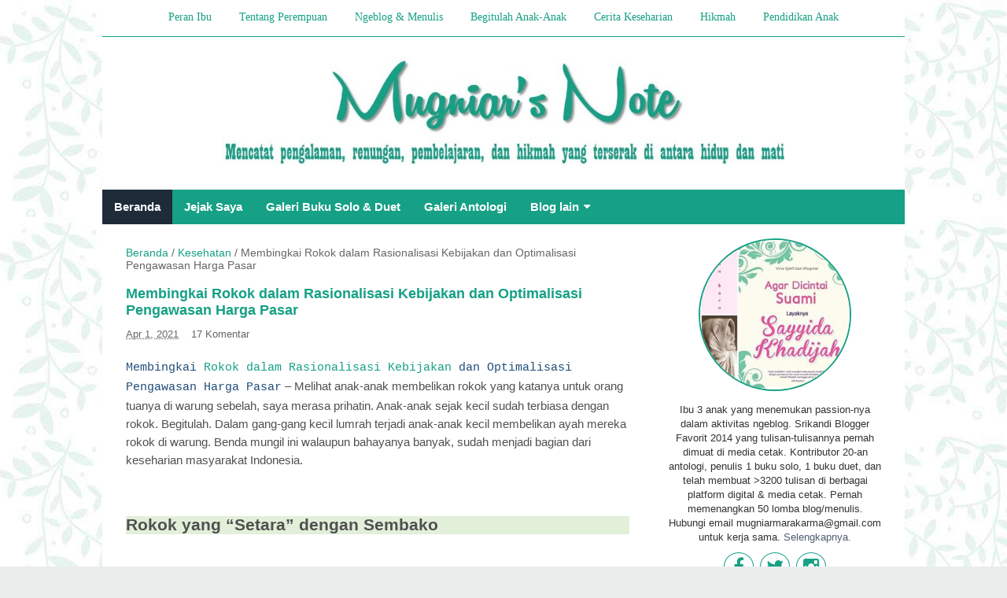

--- FILE ---
content_type: text/html; charset=UTF-8
request_url: https://www.mugniar.com/2021/04/rokok-rasionalisasi-kebijakan-optimalisasi-harga.html?showComment=1617443911821
body_size: 41047
content:
<!DOCTYPE html>
<html dir='ltr' xmlns='http://www.w3.org/1999/xhtml' xmlns:b='http://www.google.com/2005/gml/b' xmlns:data='http://www.google.com/2005/gml/data' xmlns:expr='http://www.google.com/2005/gml/expr'>
<script async='async' crossorigin='anonymous' src='https://pagead2.googlesyndication.com/pagead/js/adsbygoogle.js?client=ca-pub-1730136902146185'></script>
<head>
<link href='https://www.blogger.com/static/v1/widgets/335934321-css_bundle_v2.css' rel='stylesheet' type='text/css'/>

  <!-- Google Tag Manager -->
<script>(function(w,d,s,l,i){w[l]=w[l]||[];w[l].push({'gtm.start':
new Date().getTime(),event:'gtm.js'});var f=d.getElementsByTagName(s)[0],
j=d.createElement(s),dl=l!='dataLayer'?'&l='+l:'';j.async=true;j.src=
'https://www.googletagmanager.com/gtm.js?id='+i+dl;f.parentNode.insertBefore(j,f);
})(window,document,'script','dataLayer','GTM-T72Q57P');</script>
<!-- End Google Tag Manager -->
  
  <!-- [ Twitter card meta tag ] -->
<meta content='Mugniar | Mamak Blogger Makassar' name='twitter:site'/>
<meta content='Membingkai Rokok dalam Rasionalisasi Kebijakan dan Optimalisasi Pengawasan Harga Pasar' name='twitter:title'/>
<meta content='Silakan baca artikel Membingkai Rokok dalam Rasionalisasi Kebijakan dan Optimalisasi Pengawasan Harga Pasar ini selengkapnya di Mugniar | Mamak Blogger Makassar' name='twitter:description'/>
<meta content='https://blogger.googleusercontent.com/img/b/R29vZ2xl/AVvXsEhnAgZ_O-0CZx7IYb4lKKBcE7uEslhNYFcr-h1UTNT7DF26X82aq8OQGMhHKtGzoumagchyfXhyrDz5P0lyJUh-yF9QU-dbnLy9stnqNtleBhHGxB45uOCs1m3j-8-QHWNRxB1loLbrO_k/s16000/Rasionalisasi+rokok+1.jpg' name='twitter:image:src'/>
<meta content='summary_large_image' name='twitter:card'/>
<meta content='@Mugniar' name='twitter:creator'/>
<!--[if lt IE 9]> <script src="http://html5shiv.googlecode.com/svn/trunk/html5.js"> </script> <![endif]-->
<meta content='0rKrJ-jAOUNv7FKJinrWsZzSn98sQo8lF_KSZwaV8d0' name='google-site-verification'/>
<meta content='' name='alexaVerifyID'/>
<meta content='width=device-width,initial-scale=1,minimum-scale=1,maximum-scale=1' name='viewport'/>
<meta content='text/html;charset=UTF-8' http-equiv='Content-Type'/>
<meta content='IE=edge,chrome=1' http-equiv='X-UA-Compatible'/>
<meta content='text/html; charset=UTF-8' http-equiv='Content-Type'/>
<meta content='blogger' name='generator'/>
<link href='https://www.mugniar.com/favicon.ico' rel='icon' type='image/x-icon'/>
<link href='https://www.mugniar.com/2021/04/rokok-rasionalisasi-kebijakan-optimalisasi-harga.html' rel='canonical'/>
<link rel="alternate" type="application/atom+xml" title="Mugniar | Mamak Blogger Makassar - Atom" href="https://www.mugniar.com/feeds/posts/default" />
<link rel="alternate" type="application/rss+xml" title="Mugniar | Mamak Blogger Makassar - RSS" href="https://www.mugniar.com/feeds/posts/default?alt=rss" />
<link rel="service.post" type="application/atom+xml" title="Mugniar | Mamak Blogger Makassar - Atom" href="https://www.blogger.com/feeds/8842159002921197919/posts/default" />

<link rel="alternate" type="application/atom+xml" title="Mugniar | Mamak Blogger Makassar - Atom" href="https://www.mugniar.com/feeds/8419546243214123732/comments/default" />
<!--Can't find substitution for tag [blog.ieCssRetrofitLinks]-->
<link href='https://blogger.googleusercontent.com/img/b/R29vZ2xl/AVvXsEhnAgZ_O-0CZx7IYb4lKKBcE7uEslhNYFcr-h1UTNT7DF26X82aq8OQGMhHKtGzoumagchyfXhyrDz5P0lyJUh-yF9QU-dbnLy9stnqNtleBhHGxB45uOCs1m3j-8-QHWNRxB1loLbrO_k/s16000/Rasionalisasi+rokok+1.jpg' rel='image_src'/>
<meta content='https://www.mugniar.com/2021/04/rokok-rasionalisasi-kebijakan-optimalisasi-harga.html' property='og:url'/>
<meta content='Membingkai Rokok dalam Rasionalisasi Kebijakan dan Optimalisasi Pengawasan Harga Pasar' property='og:title'/>
<meta content='Blog Mamak Blogger Makassar, berisi reportase, review, keluarga, anak, kehidupan, parenting, tips menulis, tips ngeblog' property='og:description'/>
<meta content='https://blogger.googleusercontent.com/img/b/R29vZ2xl/AVvXsEhnAgZ_O-0CZx7IYb4lKKBcE7uEslhNYFcr-h1UTNT7DF26X82aq8OQGMhHKtGzoumagchyfXhyrDz5P0lyJUh-yF9QU-dbnLy9stnqNtleBhHGxB45uOCs1m3j-8-QHWNRxB1loLbrO_k/w1200-h630-p-k-no-nu/Rasionalisasi+rokok+1.jpg' property='og:image'/>
<!-- Meta Tag -->
<meta content='Membingkai Rokok dalam Rasionalisasi Kebijakan dan Optimalisasi Pengawasan Harga Pasar' name='keywords'/>
<!-- Title Tag -->
<title>Membingkai Rokok dalam Rasionalisasi Kebijakan dan Optimalisasi Pengawasan Harga Pasar | Mugniar | Mamak Blogger Makassar</title>
<link href="//fonts.googleapis.com/css?family=Fjalla+One" rel="stylesheet" type="text/css">
<link href='//maxcdn.bootstrapcdn.com/font-awesome/4.2.0/css/font-awesome.min.css' rel='stylesheet'/>
<style id='page-skin-1' type='text/css'><!--
/*
/*
-----------------------------------
Blogger Template Style
Name:     Evo Magz Template
URL:      http://www.mas-sugeng.com
----------------------------------- */
/**
* Eric Meyer&#39;s Reset CSS v2.0 (http://meyerweb.com/eric/tools/css/reset/)
* http://cssreset.com
*/
html,body,div,span,applet,object,iframe,h1,h2,h3,h4,h5,h6,p,blockquote,pre,a,abbr,acronym,address,big,cite,code,del,dfn,em,img,ins,kbd,q,s,samp,small,strike,strong,sub,sup,tt,var,b,u,i,center,dl,dt,dd,ol,ul,li,fieldset,form,label,legend,table,caption,tbody,tfoot,thead,tr,th,td,article,aside,canvas,details,embed,figure,figcaption,footer,header,hgroup,menu,nav,output,ruby,section,summary,time,mark,audio,video{margin:0;padding:0;border:0;font-size:100%;font:inherit;vertical-align:baseline;}
/* HTML5 display-role reset for older browsers */
article,aside,details,figcaption,figure,footer,header,hgroup,menu,nav,section{display:block;}body{line-height:1;display:block;}*{margin:0;padding:0;}html{display:block;}ol,ul{list-style:none;}blockquote,q{quotes:none;}blockquote:before,blockquote:after,q:before,q:after{content:&#39;&#39;;content:none;}table{border-collapse:collapse;border-spacing:0;}
/* FRAMEWORK */
.navbar,.post-feeds,.feed-links{display:none;
}
.section,.widget{margin:0 0 0 0;padding:0 0 0 0;
}
strong,b{font-weight:bold;
}
cite,em,i{font-style:italic;
}
a:link{color:#16a085;text-decoration:none;outline:none;transition:all 0.25s;-moz-transition:all 0.25s;-webkit-transition:all 0.25s;
}
a:visited{color:#16a085;text-decoration:none;
}
a:hover{color:#4f5d73;text-decoration:none;
}
a img{border:none;border-width:0;outline:none;
}
sup,sub{vertical-align:baseline;position:relative;top:-.4em;font-size:86%;
}
sub{top:.4em;}small{font-size:86%;
}
kbd{font-size:80%;border:1px solid #999;padding:2px 5px;border-bottom-width:2px;border-radius:3px;
}
mark{background-color:#ffce00;color:black;
}
p,blockquote,pre,table,figure,hr,form,ol,ul,dl{margin:1.5em 0;
}
hr{height:1px;border:none;background-color:#666;
}
/* heading */
h1,h2,h3,h4,h5,h6{font-weight:bold;line-height:normal;margin:0 0 0.6em;
}
h1{font-size:200%
}
h2{font-size:130%
}
h3{font-size:160%
}
h4{font-size:140%
}
h5{font-size:120%
}
h6{font-size:100%
}
/* list */
ol,ul,dl{margin:.5em 0em .5em 3em
}
ol{list-style:decimal outside
}
ul{list-style:disc outside
}
li{margin:.5em 0
}
dt{font-weight:bold
}
dd{margin:0 0 .5em 2em
}
/* form */
input,button,select,textarea{font:inherit;font-size:100%;line-height:normal;vertical-align:baseline;
}
textarea{display:block;-webkit-box-sizing:border-box;-moz-box-sizing:border-box;box-sizing:border-box;
}
/* code blockquote */
pre,code{font-family:"Courier New",Courier,Monospace;color:inherit;
}
pre{white-space:pre;word-wrap:normal;overflow:auto;
}
blockquote{background:#f0f0f0;margin-left:2em;margin-right:2em;padding:1em 1em;font-style:italic;font-size:110%;
}
blockquote:before {
content: "\f10d";
font-family: FontAwesome;
font-style: normal;
font-weight: normal;
text-decoration: inherit;
padding-right:4px;
color:#666;
}
/* blockquote:after{
content: "\f10e";
font-family: FontAwesome;
font-style: normal;
font-weight: normal;
text-decoration: inherit;
padding-left:4px;
} */
/* table */
.post-body table[border=&quot;1&quot;] th, .post-body table[border=&quot;1&quot;] td, .post-body table[border=&quot;1&quot;] caption{border:1px solid;padding:.2em .5em;text-align:left;vertical-align:top;
}
.post-body table.tr-caption-container {border:1px solid #16a085;
}
.post-body th{font-weight:bold;
}
.post-body table[border=&quot;1&quot;] caption{border:none;font-style:italic;
}
.post-body table{
}
.post-body td, .post-body th{vertical-align:top;text-align:left;font-size:13px;padding:3px 5px;border:1px solid #16a085;
}
.post-body th{background:#f0f0f0;
}
.post-body table.tr-caption-container td {border:none;padding:8px;
}
.post-body table.tr-caption-container {max-width:100%;height:auto;}
.post-body table.tr-caption-container img, .post-body img {max-width:100%;height:auto;
}
.post-body td.tr-caption {color:#666;font-size:80%;padding:0px 8px 8px !important;
}
img {
max-width:100%;
height:auto;
border:0;
}
table {
max-width:100%;
}
body#layout #wrapper, body#layout .post-container, body#layout .sidebar-container {
padding:0 0 0 0;
}
body#layout #header-wrapper {
margin-top:60px;
}
body#layout .panel {
float:left;
width:79px;
}
.clear {
clear:both;
}
.clear:after {
visibility:hidden;
display:block;
font-size:0;
content:" ";
clear:both;
height:0;
}
body {
background:url("https://blogger.googleusercontent.com/img/b/R29vZ2xl/AVvXsEhDjSD1DpVkruIl8ojfyutDo3M3Ba9E1rJ572qqBnODCgMBuIEteBS5B8ZtCEHc4A28rWSyv7GwOjJNNcuAP03EBrPRGPgkBBQc9mxea1RpZtdnR6pV9YKJztDFdaEyiLcZevx77q5N-ftQ/s1600/bgbunda.jpg") repeat fixed #e9edec;
margin:0 0 0 0;
padding:0 0 0 0;
color:#333333;
font:14px Arial,sans-serif;
text-align:left;
}
/* WRAPPER */
#wrapper {
background:#fff;
max-width:1020px;
margin:0px auto;
overflow:hidden;
}
/* NAVIGATION MENU */
.menu {
font:12px Arial,sans-serif;
padding:0 0;
background:white;
margin:0 auto;
height:46px;
overflow:hidden;
border-bottom: 1px solid #16a085;
}
.nav-menu {
list-style-type:none;
margin:0 0 0 0;
padding:0 0 0 0;
text-align: center;
}
.nav-menu li {
display:inline-block;
line-height:38px;
margin:0 0 0 0;
padding:0 0 0 0;
font-family: tahoma;
}
.nav-menu li a {
background:white;
color:#16a085;
display:block;
padding:3px 16px;
font-size: 14px;
}
.nav-menu li a:hover {
text-decoration: none;
color: #888;
}
ul.nav-social {
height:38px;
margin: 6px 0px 0px 9px;
padding:0 0;
float:left;
}
ul.nav-social li {
display:inline-block;
list-style-type:none;
float:right;
margin:0 0;
padding:0 0;
border-right:none;
border-left:1px solid #16a085;
}
ul.nav-social li a {
display:inline-block;
line-height:38px;
height:38px;
padding:0 8px;
margin:0 0 0 0;
}
ul.nav-social li a i {
line-height:38px;
}
ul.nav-social li a:hover {
background:#3B5A9B;
}
/* HEADER WRAPPER */
#header-wrapper {
margin:0 auto;
overflow:hidden;
}
.header {
max-width:px;
margin: auto;
}
.header h1.title,.header p.title {
font:normal bold 24px Fjalla One, Arial, Helvetica, sans-serif;
margin:0 0 0 0;
}
.header .description {
color:#555555;
}
.header a {
color:#333333;
}
.header a:hover {
color:#999;
}
.header img {
display:block;
margin: auto;
width: 70%;
padding: 25px 0px 30px 0px;
}
.header-right {
float:right;
padding:0;
overflow:hidden;
margin:15px 0;
width:72.8%;
max-width:728px;
display:none;
}
.header-right img {
display:block;
}
/* NAVIGATION MENU 2 */
.toggleMenu {
display:none;
padding:0 10px;
height:44px;
line-height:41px;
color: #fff !important;
font-size: 25px;
}
#nav {
font: 12px/48px Arial,sans-serif;
background:#16a085;
height:44px;
line-height:44px;
text-align: left;
display: inline-block;
width: 100%;
}
.nav-menu2 {
background:#0d1721
list-style: none;
margin:0 0 0 0;
*zoom: 1;
float:left;
font-size: 15px;
font-weight: bold;
list-style: none outside none;
}
.nav-menu2:before,
.nav-menu2:after {
content: " ";
display: table;
}
.nav-menu2:after {
clear: both;
}
.nav-menu2 ul {
list-style: none;
margin:0 0 0 0;
width:12em;
}
.nav-menu2 a {
display:block;
padding:0 15px;
}
.nav-menu2 li {
position: relative;
margin:0 0;
}
.nav-menu2 > li {
float: left;
}
.nav-menu2 > li > a {
display: block;
height:44px;
line-height:44px;
color:white;
background:#16a085;
text-align: left;
font-family: Arial,sans-serif;
}
.nav-menu2 > li > a.active {
background:#1e2b38;
}
.nav-menu2 > li:hover > a {
background:#1e2b38;
}
.nav-menu2 li ul {
font-family: Arial,sans-serif;
background:#fff;
display:block;
position:absolute;
left:0;
z-index:10;
visibility:hidden;
opacity:0;
-webkit-transition:all .25s ease-out;
-moz-transition:all .25s ease-out;
-ms-transition:all .25s ease-out;
-o-transition:all .25s ease-out;
transition:all .25s ease-out;
box-shadow:0 0 2px rgba(0,0,0,0.2);
}
.nav-menu2 li li ul {
left:100%;
top:-1px;
}
.nav-menu2 > li.hover > ul {
visibility:visible;
opacity:10;
}
.nav-menu2 > li > ul:before {
width:0px;
height:0px;
position:absolute;
bottom:100%;
left:20px;
border-width:8px;
border-style:solid;
border-color:transparent transparent #fff transparent;
display:block;
}
.nav-menu2 li li.hover ul {
visibility:visible;
opacity:10;
}
.nav-menu2 li li a {
display: block;
color:white;
position: relative;
z-index:100;
line-height:42px;
background: #1e2b38;
text-align: left;
}
.nav-menu2 li li a:hover {
background:#363f47;
}
.nav-menu2 li li li a {
background: #1e2b38;
z-index:20;
color:white;
}
.nav-menu2 li .parent:after {
content: "\f0d7";
font-family: FontAwesome;
font-style: normal;
font-weight: normal;
text-decoration: inherit;
padding-left:6px;
}
#search-form {
float:right;
margin:0 0;
width:100%;
}
#search-form table {
width:100%;
margin:0 0 0 0;
}
#search-form td.search-box {
padding-right:30px;
}
#search-form input#search-box[type="text"] {
height:26px;
line-height:26px;
margin:5px 0 5px 30px;
padding:0 10px;
width:99%;
color:#808791;
border:none;
}
#search-form input#search-button[type="submit"] {
font-family: FontAwesome;
background:#0b997d;
color:#808791;
height:25px;
line-height:26px;
margin:10px 10px 5px -7px;
padding:0 4px;
border:none;
outline:none;
transition:all 0.25s;
-moz-transition:all 0.25s;
-webkit-transition:all 0.25s;
background: #fff;
}
#search-form input#search-button[type="submit"]:hover{
cursor:pointer;
}
#search-form input#search-box[type="text"]:focus {
background:#fff;
outline:none;
}
/* CONTENT WRAPPER */
#content-wrapper {
}
.largebanner {
background:#fff;
border-right:1px solid #16a085;
border-bottom:1px solid #16a085;
border-left:1px solid #16a085;
}
.largebanner .widget {
padding:15px 14px;
overflow:hidden;
}
.largebanner img, .largebanner iframe{
display:block;
max-width:100%;
border:none;
overflow:hidden;
}
/* POST WRAPPER */
#post-wrapper {
background:transparent;
float:left;
width:70%;
max-width:700px;
margin:0 0 10px;
}
.post-container {
padding:15px 15px 0px 30px;
}
.breadcrumbs {
font: 14px Arial,sans-serif;
color:#666;
padding:10px 0px 10px 0px;
margin:0 0 8px;
background:none;
}
.breadcrumbs a {
color:#16a085;
}
.breadcrumbs a:hover {
text-decoration: underline;
}
.post {
background:#fff;
border:0px solid #16a085;
margin:0 0 8px;
padding-right:15px;
color: rgb(80, 80, 80);
padding-bottom: 15px;
}
.post-body {
line-height:1.6em;
}
h2.post-title, h1.post-title {
font-family: Arial;
font-size: 18px;
}
h2.post-title a, h1.post-title a, h2.post-title, h1.post-title {
color:#16a085;
}
h2.post-title a:hover, h1.post-title a:hover {
color:#4f5d73;
}
.img-thumbnail {
background:#fbfbfb url(https://blogger.googleusercontent.com/img/b/R29vZ2xl/AVvXsEippWfMrNkhYNwtPz_T7nn6UM5Dl2c-MsBFoEfkp7IWWO2E1slQ6UbPA_6D7XGyUqRjendPjwJgnD7UAhKJPPYvkwUkv0LZVTAfgdjSRedS4iLD2OGKHSYqILFYJhUmJXLGpzobX7v-FiEg/w200-c-h140/no-image.png) no-repeat center center;
position:relative;
float:left;
width:220px;
height:170px;
margin:0px 20px 0px 0px;
border-style: solid;
border-width: 1px;
border-color: #d5d5d5;
box-shadow: 2px 2px rgba(0, 0, 0, 0.055);
padding: 4px;
}
.img-thumbnail img {
width:220px;
height:170px;
}
span.rollover {
-o-transition:all 1s;
-moz-transition:all 1s;
-webkit-transition:all 1s;
background:#fff;
cursor: pointer;
position: absolute;
top:0;
right:0;
bottom:0;
left:0;
z-index: 1;
opacity: 0;
}
span.rollover:before {
content:"";
position: absolute;
}
span.rollover:hover {
opacity: .2;
-o-transition:all 1s;
-moz-transition:all 1s;
-webkit-transition:all 1s;
}
.post-info {
background:transparent;
margin:0 0 12px;
color:#666;
font-size:13px;
}
.post-info a {
display:inline-block;
color:#666;
}
.post-info a:hover  {
text-decoration: underline;
}
.author-info, .time-info, .comment-info, .label-info, .review-info {
margin-right:12px;
display:inline;
}
a.readmore {
display: none;
color:#666666;
font-size:13px;
padding-top: 10px;
}
a.readmore:hover  {
color:#666666;
text-decoration: underline;
}
span.blog-admin, span.pid-130050303 {display: none;}
/* Page Navigation */
#blog-pager {
margin: -5px 0 10px;
clear:both !important;
padding:0 0;
font-size:12px;
font-weight:normal;
}
a.home-link, #blog-pager-newer-link a, #blog-pager-older-link a {
background-color:#ffffff;
border: 1px solid #ddd;
padding:0px 12px;
line-height:28px;
color:#333;
}
#blog-pager-newer-link a {
float:left;
display:block;
}
#blog-pager-older-link a {
float:right;
display:block;
}
a.home-link {
display:inline-block;
}
#blog-pager-older-link a:hover, #blog-pager-newer-link a:hover, a.home-link:hover {
border: 1px solid #aaa;
}
/* acak */
#BlogArchive1_ArchiveMenu {padding: 11px 11px 11px 6px;
width: 100%;}
/* Page Navigation */
.pagenavi {
clear:both;
margin:-5px 0 10px;
text-align:center;
font-size:11px;
font-weight:bold;
}
.pagenavi span,.pagenavi a {
padding:6px 10px;
margin-right:3px;
display:inline-block;
color:#333;
background-color:#ffffff;
border: 1px solid #ddd;
}
.pagenavi .current, .pagenavi .pages, .pagenavi a:hover {
border: 1px solid #aaa;
}
.pagenavi .pages {
display:none;
}
/* SIDEBAR WRAPPER */
#sidebar-wrapper {
background:transparent;
float:right;
width:30%;
max-width:300px;
margin:0 auto;
}
.sidebar-container {
padding:15px 30px 0px 0px;
}
.sidebar-container a {
color:#4f5d73;
}
.sidebar-container a:hover  {
color:#16a085;
}
.sidebar h2, .panel h2 {
font:bold 16px Arial,sans-serif;
color:#16a085;
margin:0 0 10px 0;
padding:10px 0px 10px 0px;
position:relative;
background: none;
text-shadow: 0px 1px 1px #fff;
}
.sidebar .widget {
margin:0 0 9px;
clear:both;
background: #fff;
}
.sidebar ul, .sidebar ol {
list-style-type:none;
margin:0 0 0 0;
padding:0 0 0 0;
}
.sidebar li {
margin:5px 0;
padding:0 0 0 0;
}
/* Recent Post */
.recent-post-title, .recent-post-title-blog {
margin:0 0 9px;
padding:0;
position:relative;
background:url("https://lh3.googleusercontent.com/blogger_img_proxy/AEn0k_vOwO69w-JCLklhCC_Jvj_8hYwEOBfu-pQMItP7OvzdovWKoIS5pxhIuvILC5Mc_sf_qyty5STL_V1Ga59ZcwZrIGW1Q2XRHv-LhIxN2UGcRlZh9S0nN39MIlmgyq2hS2n8RdSGYZS3tFowVFo3=s0-d") no-repeat scroll 100% 0px rgb(35, 174, 209);
}
.recent-post-title h2, .recent-post-title-blog h2 {
font:normal bold 14px Arial, sans-serif;
height:26x;
line-height:26px;
padding: 3px 10px;
margin: 9px 0 9px 9px;
display:inline-block;
transition:all 0.25s;-moz-transition:all 0.25s;-webkit-transition:all 0.25s;
z-index: 9;
float: right;
}
.recent-post-title h2 {
background:#16a085;
}
.recent-post-title-blog h2 {
background:#222;
}
.recent-post-title h2:hover, .recent-post-title-blog h2:hover {
text-decoration: underline;
color:#fff;
}
.recent-post-title h2 a, .recent-post-title-blog h2 a  {
color:#fff;
}
.recent-post-title h2 a:after, .recent-post-title-blog h2 a:after {
font-style: normal;
font-weight: normal;
text-decoration: inherit;
padding-left:6px;
}
.recent-post-one-thumb {
float:left;
width:50%;
margin:0 0;
}
.recent-post-one-thumb .widget {
padding:3px 9px 15px;
}
.recent-post-one-thumb .widget-content {
background:#ffffff;
border:1px solid #16a085;
padding: 9px;
padding-top: 0px;
}
.recent-post-one-thumb ul {
list-style-type:none;
margin:0 0 0 0;
padding:0 0 0 0;
}
/* Recent Post */
ul.rp_thumbs {
margin:0 0 0 0;
}
ul.rp_thumbs li {
font-size:12px;
min-height:68px;
margin:0 0 8px;
padding:0 0 8px;
border-bottom:1px dotted #16a085;
}
ul.rp_thumbs .rp_thumb {
position:relative;
background:#fbfbfb;
margin:3px 0 10px 0;
width:100%;
height:0;
padding-bottom:46%;
overflow:hidden;
}
ul.rp_thumbs .rp_thumb img {
height:auto;
width:100%;
}
ul.rp_thumbs2 {
font-size:13px;
}
ul.rp_thumbs2 li {
padding:0 0;
min-height:66px;
font-size:11px;
margin: 0 0 8px;
padding: 0 0 8px;
border-bottom:1px dotted #16a085;
}
ul.rp_thumbs2 .rp_thumb2 {
background:#fbfbfb;
float:left;
margin:3px 8px 0 0;
height:60px;
width:60px;
border-style: solid;
border-width: 1px;
border-color: #d5d5d5;
box-shadow: 2px 2px rgba(0, 0, 0, 0.055);
}
ul.rp_thumbs2 li:last-child {
border-bottom:none;
padding-bottom:0px;
margin-bottom:0px;
}
ul.rp_thumbs2 .rp_thumb2 img {
height:60px;
width:60px;
}
span.rp_title {
font-family: arial;
display:block;
margin:0 0 5px;
line-height:1.4em;
font-size: 15px;
font-weight: bold;
}
span.rp_title2 {
font-size:14px;
}
span.rp_summary {
display:block;
margin:6px 0 0;
color:#666;
}
span.rp_meta {
background:transparent;
display:block;
font-size:11px;
color:#666;
}
span.rp_meta a {
color:#666 !important;
display:inline-block;
}
span.rp_meta_date, span.rp_meta_comment, span.rp_meta_more  {
display:inline-block;
margin-right:8px;
}
span.rp_meta_date:before {
content: "\f017";
font-family: FontAwesome;
font-style: normal;
font-weight: normal;
text-decoration: inherit;
padding-right:4px;
}
span.rp_meta_comment:before  {
content: "\f0e6";
font-family: FontAwesome;
font-style: normal;
font-weight: normal;
text-decoration: inherit;
padding-right:4px;
}
span.rp_meta_more:before {
text-decoration: inherit;
padding-right:4px;
}
ul.rp_thumbs2 li a, ul.rp_thumbs li a {
color:#16a085;
}
ul.rp_thumbs2 li a:hover {
color:#4f5d73;
}
ul.rp_thumbs li a:hover {
color:#4f5d73;
}
/* BOTTOMBAR */
#bottombar {
overflow:hidden;
margin:0 auto;
padding:15px;
color:#fff;
font-size: 13px;
margin-top: 40px;
}
#bottombar .left {
float:left;
width:34%;
}
#bottombar .center {
float:left;
width:34%;
}
#bottombar .right {
float:right;
width:32%;
}
#bottombar .left .widget, #bottombar .center .widget {
margin:0 15px 15px 0;
clear:both;
}
#bottombar .right .widget {
margin:0 0 15px 0;
clear:both;
}
#bottombar h2 {
font:normal bold 13px Arial, sans-serif;
margin:0 0 10px 0;
padding:6px 0;
border-bottom:2px solid #555;
text-transform:uppercase;
position:relative;
color:#eee;
}
#bottombar h2:after {
content:" ";
width:90px;
height:0px;
position:absolute;
left:0;
}
#bottombar ul, #bottombar ol {
list-style-type:none;
margin:0 0 0 0;
padding:0 0 0 0;
}
#bottombar li {
margin:5px 0;
padding:0 0 0 0;
}
#bottombar ul li:before {
color:#eee !important;
}
#bottombar a {
color:#ddd;
}
/* FOOTER */
#footer-wrapper {
background:#1e2b38;
margin:0 auto;
padding:6px 5px;
overflow:hidden;
color:#fff;
font-size:13px;
}
.footer-left {
float:left;
margin:10px;
}
.footer-right {
float:right;
margin:3px 10px 0px 0px;
}
#footer-wrapper a {
color:#fff;
}
#footer-wrapper a:hover {
color:#999;
text-decoration: underline;
}
/* CUSTOM WIDGET */
.widget ul {
line-height:1.4em;
}
/* Tab Menu */
.set, .panel {
margin: 0 0;
background: #fff;
}
.tabs .panel {
padding:0 0;
}
.tabs-menu {
border-bottom:3px solid #16a085;
padding: 0 0;
margin:0 0;
}
.tabs-menu li {
font:normal bold 12px Arial, sans-serif;
display: inline-block;
*display: inline;
zoom: 1;
margin: 0px;
padding:10px;
background:#e6e6e6;
border:1px solid #16a085;
border-bottom:none !important;
color:#333;
cursor:pointer;
position:relative;
}
.tabs-menu .active-tab {
background:#16a085;
border:1px solid #16a085;
border-bottom:none !important;
color:#fff;
}
.tabs-content {
padding:10px 0;
}
.tabs-content .widget li {
float:none !important;
margin:0px 0;
}
.tabs-content .widget ul {
overflow:visible;
}
/* label */
.label-size-1,.label-size-2,.label-size-3,.label-size-4,.label-size-5 {
font-size:100%;
filter:alpha(100);
opacity:10
}
.cloud-label-widget-content{
text-align:left
}
.label-size {
background:#16a085;
display:block;
float:left;
margin:0 3px 3px 0;
color:#fff;
font-size:11px;
padding: 3px;
}
.label-size a,.label-size span{
display:inline-block;
color:#fff !important;
padding:6px 8px;
font-weight:bold;
}
.label-size:hover {
background:-moz-linear-gradient(center bottom , #1b70b1 1%, #16a085);
background:-webkit-gradient(linear,50% 100%,50% 0,color-stop(1%,#1b70b1),color-stop(100%,#16a085));
}
.label-count {
white-space:nowrap;
padding-right:3px;
margin-left:-3px;
background:#333;
color:#fff !important;
}
.label-size {
line-height:1.2
}
/* ==== Related Post Widget Start ==== */
.related-post {
margin:6px 0 0;
border-top:1px solid #f0f0f0;
padding:6px 0 0;
}
.related-post h4 {
font-size:14px;
margin:0 0 .5em;
}
.related-post-style-2 {
margin:0 0 0 0 !important;
padding:0 0 0 0 !important;
list-style:none;
}
.related-post-style-2 li {
margin:0 0 0 0;
padding:0 0 0 0;
}
.related-post-style-2 li {
padding:5px 0 !important;
border-top:1px solid #eee;
overflow:hidden;
}
.related-post-style-2 li:first-child {border-top:none}
.related-post-style-2 .related-post-item-thumbnail {
width:60px;
height:60px;
max-width:none;
max-height:none;
background-color:transparent;
border:none;
padding:0;
float:left;
margin:2px 8px 0 0;
}
.related-post-style-2 .related-post-item-title {
font:normal normal bold 15px Arial,sans-serif;
}
.related-post-style-2 .related-post-item-summary {
display:block;
overflow:hidden;
}
.related-post-style-2 .related-post-item-more {}
/*Popular Posts*/
.popular-posts ul{padding-left:0px;}
.popular-posts ul li {
list-style-type: none;
margin: 0px 5px 0px;
padding: 10px 5px 10px 10px !important;
border-bottom: 1px #cccccc dotted;
background: url("https://blogger.googleusercontent.com/img/b/R29vZ2xl/AVvXsEgQ8kc6GMQN6BdwYtNfAqN3ALH5vlC_TdSJAfF8LW3QHrHoyVfm3dgiRpJT5lj6FIuiFXmwZp4FZEW74C70jpMwKQ-KBPWPY7HPLUcjINRgEK9lL3I8emEXa-GxU4J3xC4LHHXr-ricdCpE/s1600/wl-richoku.png") no-repeat scroll left 16px transparent;
}
.popular-posts ul li:hover {
background: none;
background: url("https://blogger.googleusercontent.com/img/b/R29vZ2xl/AVvXsEgQ8kc6GMQN6BdwYtNfAqN3ALH5vlC_TdSJAfF8LW3QHrHoyVfm3dgiRpJT5lj6FIuiFXmwZp4FZEW74C70jpMwKQ-KBPWPY7HPLUcjINRgEK9lL3I8emEXa-GxU4J3xC4LHHXr-ricdCpE/s1600/wl-richoku.png") no-repeat scroll left 16px transparent;
.popular-posts ul li:hover;
}
.popular-posts ul li a:hover {
text-decoration:none;
}
/* error and search */
.status-msg-wrap {
font-size:120%;
font-weight:bold;
width:100%;
margin:0px auto;
}
.status-msg-body {
padding:20px 2%;
width:96%;
}
.status-msg-border {
border:1px solid #16a085;
opacity:10;
width:auto;
}
.status-msg-bg {
background-color:#fff;
}
.status-msg-hidden {
padding:20px 2%;
}
.tabs-content .widget ul li:before, .sidebar ul li:before, #bottombar ul li:before {
font-style: normal;
font-weight: normal;
text-decoration: inherit;
padding-right:4px;
color:#666;
}
#ArchiveList ul li:before {
content:"" !important;
padding-right:0px !important;
}
.rich-snippet {
padding:10px;
margin:15px 0 0;
border:3px solid #eee;
font-size:12px;
}
/* Acak */
.largebanner, .recent-post-title h2 {
display: none;}
/* Back to top */
#easy-top{background:#16a085;text-align:center;position:fixed;bottom:15px;right:15px;cursor:pointer;width:38px;height:38px;line-height:38px;border-radius:4px;padding:4px;display:none;-webkit-transform:translateZ(0);box-sizing:initial;transition:all .3s ease-out}#easy-top:hover{background:#1e2b38}#easy-top:before,#easy-top:after{-webkit-backface-visibility:hidden;box-sizing:initial;}#easy-top:before{content:'';height:8px;width:8px;display:block;border:3px solid #fff;border-left-width:0;border-bottom-width:0;transform:rotate(-45deg);-webkit-transform:rotate(-45deg);-moz-transform:rotate(-45deg);-o-transform:rotate(-45deg);-ms-transform:rotate(-45deg);position:absolute;top:15px;left:18px}#easy-top:after{content:'';height:16px;width:3px;display:block;background:#fff;position:absolute;top:17px;left:22px}#easy-top:hover:after{border-color:transparent transparent rgba(0,0,0,.9)transparent}
#social_tentang{text-align:center;display:block;clear:both;} #social_tentang ul {display:block;margin:0 auto;padding:0;list-style:none;} #social_tentang li{text-align: center;height: 33px;width: 36px;transition: all 0.6s ease-out 0s;display: inline-block;margin: 0px 2px;border: 1px solid #16a085;} #social_tentang li:hover{color:#eee;cursor:pointer;} #social_tentang li a{color: #16a085;transition: all 0.3s ease-out 0s;font-size: 1.7em;line-height: 36px;display: inline-block;} #social_tentang li:hover a, #social_tentang li a:hover{color:#16a085;} #social_tentang li a span{display:none;} #social_tentang li.facebook,#social_tentang li.twitter,#social_tentang li.googleplus,#social_tentang li.ig{text-align:center;background:none;cursor:pointer;border-radius:50%;} #social_tentang li a.facebook:hover,#social_tentang li a.twitter:hover,#social_tentang li a.googleplus:hover,#social_tentang li a.rss:hover {color:#fff;} #social_tentang li.facebook:hover,#social_tentang li.twitter:hover,#social_tentang li.googleplus:hover,#social_tentang li.ig:hover{background: #1e2b38;border: 1px solid #1e2b38;} #social_tentang li a:hover {color:#fff}
#social_networks{text-align:center;display:block;clear:both;} #social_networks ul {display:block;margin:0 auto;padding:0;list-style:none;} #social_networks li{text-align: center;height: 30px;width: 33px;transition: all 0.6s ease-out 0s;display: inline-block;margin: 0px 2px;} #social_networks li:hover{color:#eee;cursor:pointer;} #social_networks li a{color: #1e2b38;transition: all 0.3s ease-out 0s;font-size: 1.4em;line-height: 30px;display: inline-block;} #social_networks li:hover a, #social_networks li a:hover{color:#16a085;} #social_networks li a span{display:none;} #social_networks li.facebook,#social_networks li.twitter, #social_networks li.instagram,#social_networks li.googleplus,#social_networks li.rss {text-align:center;background:#16a085;cursor:pointer;border-radius:3px;} #social_networks li a.facebook:hover,#social_networks li a.twitter:hover,#social_networks li a.googleplus:hover,#social_networks li a.rss:hover{color:#fff;} #social_networks li.facebook:hover,#social_networks li.twitter:hover,#social_networks li.googleplus:hover,#social_networks li.rss:hover, #social_networks li.instagram:hover{background:#fff;}
/* MEDIA QUERY */
@media only screen and (max-width:1066px){
#wrapper {
margin:0 auto;
}
.footer-left, .footer-right {
float:none;
text-align:center;
}
}
@media only screen and (max-width:768px){
#wrapper {
padding:0 12px;
}
#post-wrapper, #sidebar-wrapper, .nav {
float:none;
width:100%;
max-width:100%
}
.active {
display: block;
}
#search-form {
width:100%;
margin:0 0 0 0 !important;
}
.nav li ul:before {
display:none;
}
.nav > li {
float: none;
overflow:hidden;
}
.nav ul {
display: block;
width: 100%;
float:none;
}
.nav-menu2 li ul {
background:#eee;
border:none;
box-shadow:none;
}
.nav-menu2 li li ul {
background:#f5f5f5;
}
.nav-menu2 > li > a {
background:#16a085;
text-shadow: none;
}
.nav-menu2 li li a:hover {
background:;
}
.nav > li.hover > ul , .nav li li.hover ul {
position: static;
}
#search-form {
width:100%;
background:#1e2b38;
}
#search-form td.search-box {
padding:0 10px !important;
}
#search-form td.search-button {
padding:0 10px;
width:1%;
}
#search-form input#search-box[type="text"] {
margin:0 0 0 0;
}
#search-form input#search-button[type="submit"] {
margin:0 0 0 0;
}
.post-body img {
max-width:90%;
}
.img-thumbnail {
margin:0 9px 0 0;
}
.recent-post-one-thumb .widget {
padding:0 0 9px 0;
}
#recent-post-one-thumb-1 .widget, #recent-post-one-thumb-3 .widget, #recent-post-one-thumb-5 .widget {
padding:0 5px 9px 0;
}
#recent-post-one-thumb-2 .widget, #recent-post-one-thumb-4 .widget, #recent-post-one-thumb-6 .widget {
padding:0 0 9px 5px;
}
.sidebar-container, .post-container {
padding:15px 0 0px;
}
.footer-left, .footer-right {
float:none;
text-align:center;
}
#nav {height:47px}
.nav-menu2 > li > a.active, #nav {border-radius:0px}
.nav-menu2 > li > a.active (background: #16a085;)
}
@media only screen and (max-width:640px){
#wrapper {
padding:0 10px;
}
#post-wrapper, #sidebar-wrapper, #bottombar .left, #bottombar .center, #bottombar .right {
float:none;
width:100%;
max-width:100%
}
.header, .header-right {
margin:10px 0;
}
.sidebar-container, .post-container{
padding:10px 0 0px;
}
.largebanner .widget, #bottombar {
padding:10px;
}
.post, .breadcrumbs {
margin:0 0 10px;
padding:10px;
}
.pagenavi {
margin: 6px 0 10px;
}
.recent-post-one-thumb .widget-content {
padding:10px;
}
#bottombar .left .widget, #bottombar .center .widget, #bottombar .right .widget{
margin:0 0 10px 0;
}
.footer-left, .footer-right {
float:none;
text-align:center;
}
.nav-menu2 > li > a {
text-shadow: none;
}
}
@media only screen and (max-width:480px){
#wrapper {
padding:0 8px;
}
.header, .header-right, .recent-post-one-thumb {
float:none;
width:100%;
max-width:100%
}
.header img {
max-width:160px;
}
.largebanner .widget, #bottombar {
padding:8px;
}
.post, .breadcrumbs {
margin:0 0 8px;
padding:8px;
}
.recent-post-one-thumb .widget-content {
padding:8px;
}
h2.post-title, h1.post-title {
font-size:16px;
}
.img-thumbnail, .img-thumbnail img {
width:120px;
height:90px;
}
.img-thumbnail {
margin:0 8px 0 0;
}
#recent-post-one-thumb-1 .widget, #recent-post-one-thumb-3 .widget,	#recent-post-one-thumb-2 .widget, #recent-post-one-thumb-4 .widget, #recent-post-one-thumb-5 .widget, #recent-post-one-thumb-6 .widget {
padding:0 0 8px 0;
}
.comments .comment-block, .comments .comments-content .inline-thread {
padding:10px !important;
}
.comment .comment-thread.inline-thread .comment {
margin: 0 0 0 0 !important;
}
.footer-left, .footer-right {
float:none;
text-align:center;
}
.nav-menu2 > li > a {
text-shadow: none;
}
}
@media screen and (max-width:320px){
#wrapper {
padding:0 6px;
}
.post, .breadcrumbs {
padding:6px;
}
.recent-post-one-thumb .widget-content {
padding:6px;
}
.img-thumbnail, .img-thumbnail img {
width:100px;
height:80px;
}
.nav-menu2 > li > a {
text-shadow: none;
}
}
.quickedit{
display:none;
}

--></style>
<link href='https://blogger.googleusercontent.com/img/b/R29vZ2xl/AVvXsEhPc_2cUHOywSTeRxSwPWsEaFC1U6ePsg7MLA3qr49XyWmGMTBB3w2NIF6lBVKxbR2-x2fxCFHkyJtqqjucb_OJdnfIk3KrRCNxJaQunaChbABQSLZh3D7S-S_93rHVZw13AZ8wcUhyphenhypheniTuZ/s1600/iconblogbunda-2.png' rel='icon' type='image/x-icon'/>
<style type='text/css'>
/* COMMENT */

.comment-form {
	overflow:hidden;
}
.comments h3 {
	color:rgb(80, 80, 80);
    font: bold 14px Arial,sans-serif;
    padding: 10px 0px 10px 0px;
    line-height: normal;
    font-weight: bold;
    margin: 0px 0px 9px;
}
h4#comment-post-message {
	display:none;
	margin:0 0 0 0;
}
.comments{
	clear:both;
	margin-top:10px;
	margin-bottom:0
}
.comments .comments-content{
	font-size:13px;
	margin-bottom:8px
}
.comments .comments-content .comment-thread ol{
	text-align:left;
	margin:13px 0;
	padding:0
}

.comments .avatar-image-container {
	background:#fff;
	border:1px solid #16a085;
	overflow:hidden;
	padding:6px;
}
.comments .comment-block{
	position:relative;
	background:#fff;
	padding:15px;
	margin-left:60px;
	border:1px solid #16a085;
}
.comments .comments-content .comment-replies{
	margin:8px 0;
	margin-left:60px
}
.comments .comments-content .comment-thread:empty{
	display:none
}
.comments .comment-replybox-single {
	background:#fff;
	padding:0;
	margin:8px 0;
	margin-left:60px
}
.comments .comment-replybox-thread {
	background:#fff;
	margin:8px 0 0 0;
	padding:0;
}


.comments .comments-content .comment{
	margin-bottom:6px;
	padding:0
}
.comments .comments-content .comment:first-child {
	padding:0;
	margin:0
}
.comments .comments-content .comment:last-child {
	padding:0;
	margin:0
}
.comments .comment-thread.inline-thread .comment, .comments .comment-thread.inline-thread .comment:last-child {
	margin:0px 0px 5px 30%
}
.comment .comment-thread.inline-thread .comment:nth-child(6) {
	margin:0px 0px 5px 25%;
}
.comment .comment-thread.inline-thread .comment:nth-child(5) {
	margin:0px 0px 5px 20%;
}
.comment .comment-thread.inline-thread .comment:nth-child(4) {
	margin:0px 0px 5px 15%;
}
.comment .comment-thread.inline-thread .comment:nth-child(3) {
	margin:0px 0px 5px 10%;
}
.comment .comment-thread.inline-thread .comment:nth-child(2) {
	margin:0px 0px 5px 5%;
}
.comment .comment-thread.inline-thread .comment:nth-child(1) {
	margin:0px 0px 5px 0;
}

.comments .comments-content .comment-thread{
	margin:0;
	padding:0
}
.comments .comments-content .inline-thread{
	background:#fff;
	border:1px solid #16a085;
	padding:15px;
	margin:0
}
.comments .comments-content .icon.blog-author {
	display:inline;
}
.comments .comments-content .icon.blog-author:after {
	content:"Admin";
	background:#E73037;
	color:#fff;
	font-size:11px;
	padding:2px 5px;
	border-radius:3px;
}
.comment-header {
	font-size:13px;
}
.comments .comments-content .datetime {
	margin-left: 6px;
}
.comments .comments-content .datetime a {
	color:#888;
}

.comments .comment .comment-actions a {
	display:inline-block;
	color:#333;
	font-weight:bold;
	font-size:10px;
	line-height:15px;
	margin:0px 8px 0 0;
	border-radius: 2px;
	padding: 0px 10px;
	line-height: 20px;
	border: 1px solid rgba(0, 0, 0, 0.1);
}
.comments .continue a {
	color:#333;
	display:inline-block;
	font-size:10px;
}
.comments .comment .comment-actions a:hover, .comments .continue a:hover{
	text-decoration:underline;
}
.pesan-komentar p {
	background:#16a085;
	position:relative;
	color:#fff;
	padding:10px 15px;
	margin:8px;
	font: bold 13px Arial,sans-serif;
}
.pesan-komentar p {
	line-height:normal;
	margin:0 0;
}
.pesan-komentar p:before {
	content:"";
	width:0px;
	height:0px;
	position:absolute;
	top:100%;
	left:30px;
	border-width:10px;
	border-style:solid;
	border-color:#16a085 transparent transparent transparent;
	display:block;
}

</style>
<script src="//ajax.googleapis.com/ajax/libs/jquery/1/jquery.min.js"></script>
<script src='https://ajax.googleapis.com/ajax/libs/jquery/1.10.2/jquery.min.js'></script>
<script type='text/javascript'>
$(function() {
$(".set-1").mtabs();                                
});
</script>
<script>
  (function(i,s,o,g,r,a,m){i['GoogleAnalyticsObject']=r;i[r]=i[r]||function(){
  (i[r].q=i[r].q||[]).push(arguments)},i[r].l=1*new Date();a=s.createElement(o),
  m=s.getElementsByTagName(o)[0];a.async=1;a.src=g;m.parentNode.insertBefore(a,m)
  })(window,document,'script','//www.google-analytics.com/analytics.js','ga');

  ga('create', 'UA-23249004-1', 'auto');
  ga('send', 'pageview');

</script>
<script type='text/javascript'>
snippet_count = 230;

//<![CDATA[
function removeHtmlTag(strx,chop){
if(strx.indexOf("<")!=-1)
{
var snippet = strx.split("<");
for(var i=0;i<snippet.length;i++){
if(snippet[i].indexOf(">")!=-1){
snippet[i] = snippet[i].substring(snippet[i].indexOf(">")+1,snippet[i].length);
}
}
strx = snippet.join("");
}
chop = (chop < strx.length-1) ? chop : strx.length-2;
while(strx.charAt(chop-1)!=' ' && strx.indexOf(' ',chop)!=-1) chop++;
strx = strx.substring(0,chop-1);
return strx+'...';
}
function createSnippet(pID){
var div = document.getElementById(pID);
var summ = snippet_count;
var summary = '<div class="snippets">' + removeHtmlTag(div.innerHTML,summ) + '</div>';
div.innerHTML = summary;
}

//]]>
</script>
<link href='https://www.blogger.com/dyn-css/authorization.css?targetBlogID=8842159002921197919&amp;zx=3f45c902-b954-40eb-a5f3-f552d88e1f01' media='none' onload='if(media!=&#39;all&#39;)media=&#39;all&#39;' rel='stylesheet'/><noscript><link href='https://www.blogger.com/dyn-css/authorization.css?targetBlogID=8842159002921197919&amp;zx=3f45c902-b954-40eb-a5f3-f552d88e1f01' rel='stylesheet'/></noscript>
<meta name='google-adsense-platform-account' content='ca-host-pub-1556223355139109'/>
<meta name='google-adsense-platform-domain' content='blogspot.com'/>

<!-- data-ad-client=ca-pub-1730136902146185 -->

</head>
<script type='text/javascript'>var pro_token="IZCFYKmqAHxZqdimwkVDHA==",path="https://widget.profeedr.com";!function(e){var t=e.createElement("script");t.src=path+"/Embed/btn_widget.js",t.async=!0;var a=e.getElementsByTagName("script")[0];a.parentNode.insertBefore(t,a)}(document);</script>
<body class='loading'>

<!-- Google Tag Manager (noscript) -->
<noscript><iframe src="https://www.googletagmanager.com/ns.html?id=GTM-T72Q57P"
height="0" width="0" style="display:none;visibility:hidden"></iframe></noscript>
<!-- End Google Tag Manager (noscript) -->
  <!-- navbar menu start -->
<div class='navbar section' id='navbar'><div class='widget Navbar' data-version='1' id='Navbar1'><script type="text/javascript">
    function setAttributeOnload(object, attribute, val) {
      if(window.addEventListener) {
        window.addEventListener('load',
          function(){ object[attribute] = val; }, false);
      } else {
        window.attachEvent('onload', function(){ object[attribute] = val; });
      }
    }
  </script>
<div id="navbar-iframe-container"></div>
<script type="text/javascript" src="https://apis.google.com/js/platform.js"></script>
<script type="text/javascript">
      gapi.load("gapi.iframes:gapi.iframes.style.bubble", function() {
        if (gapi.iframes && gapi.iframes.getContext) {
          gapi.iframes.getContext().openChild({
              url: 'https://www.blogger.com/navbar/8842159002921197919?po\x3d8419546243214123732\x26origin\x3dhttps://www.mugniar.com',
              where: document.getElementById("navbar-iframe-container"),
              id: "navbar-iframe"
          });
        }
      });
    </script><script type="text/javascript">
(function() {
var script = document.createElement('script');
script.type = 'text/javascript';
script.src = '//pagead2.googlesyndication.com/pagead/js/google_top_exp.js';
var head = document.getElementsByTagName('head')[0];
if (head) {
head.appendChild(script);
}})();
</script>
</div></div>
<!-- navbar menu end -->
<!-- wrapper start -->
<div id='wrapper'>
<div id='nav-wrap'>
<nav class='menu'>
<!-- primary navigation menu start -->
<ul class='nav-menu'>
<li><a href='http://www.mugniar.com/search/label/Memaknai%20peran%20IBU'>Peran Ibu</a></li>
<li><a href='http://www.mugniar.com/search/label/Perempuan'>Tentang Perempuan</a></li>
<li><a href='http://www.mugniar.com/search/label/Blogilis'>Ngeblog & Menulis</a></li>
<li><a href='http://www.mugniar.com/search/label/Namanya%20Juga%20Anak-Anak'>Begitulah Anak-Anak</a></li>
<li><a href='http://www.mugniar.com/search/label/Catatan%20Harian'>Cerita Keseharian</a></li>
<li><a href='http://www.mugniar.com/search/label/Pelita'>Hikmah</a></li>
<li><a href='http://www.mugniar.com/2016/03/pentingnya-orang-tua-dan-pendidikan-tinggi-berkolaborasi-dalam-membentuk-karakter-positif-anak.html'>Pendidikan Anak</a></li>
</ul>
<!-- primary navigation menu end -->
<!-- social media button start -->
<!-- social media button end -->
</nav>
<div class='clear'></div>
</div>
<!-- header wrapper start -->
<header id='header-wrapper'>
<div class='header section' id='header'><div class='widget Header' data-version='1' id='Header1'>
<div id='header-inner'>
<a href='https://www.mugniar.com/' style='display: block'>
<img alt='Mugniar | Mamak Blogger Makassar' height='177px; ' id='Header1_headerimg' src='https://blogger.googleusercontent.com/img/b/R29vZ2xl/AVvXsEiqHOQDRyhhXzAAkVKxDgJ0SFIcWRjIb5nCjXAoGawg4XqJiDQ11ppCw0PlprQlG817R8zeMcD6c9s8ZRzGFyaFaSW2nCx-bGgWlfAOuoJu5zdo9vXSvhJ0F9JeNrPOdUNcsufF0Qd6JeYl/s1600/Header+Blog+Mugniar+-+Copy.jpg' style='display: block' width='909px; '/>
</a>
</div>
</div></div>
<div class='header-right no-items section' id='header-right'></div>
<div class='clear'></div>
</header>
<!-- header wrapper end -->
<nav id='nav'>
<a class='toggleMenu' href='#'><i class='fa fa-list'></i></a>
<!-- secondary navigation menu start -->
<ul class='nav nav-menu2'>
<li><a class='active' href='/' style='display: none;'><font size='5'><i class='fa fa-home'></i></font></a></li>
<li><a class='active' href='/'>Beranda</a></li>
<li><a href='http://www.mugniar.com/p/jejak-blogilis.html'>Jejak Saya</a></li>
<li><a href='http://www.mugniar.com/p/lakon-fragmentaris.html'>Galeri Buku Solo & Duet</a></li>
<li><a href='http://www.mugniar.com/p/galeria-1.html'>Galeri Antologi</a></li>
<li><a href='#'>Blog lain</a>
<ul>
<li><a href='http://www.galeri.mugniar.com'>Galeri</a></li>
<li><a href='http://buku-mugniar.blogspot.com'>Dunia Buku Mugniar</a></li>
<li><a href='http://www.kompasiana.com/mugniar'>Kompasiana</a></li>
</ul>
</li>
</ul>
<!-- secondary navigation menu end -->
</nav>
<div class='clear'></div>
<!-- secondary navigation menu end -->
<!-- content wrapper start -->
<div id='content-wrapper'>
<div class='largebanner no-items section' id='largebanner'></div>
<!-- post wrapper start -->
<div id='post-wrapper'>
<div class='post-container'>
<div class='main section' id='main'><div class='widget Blog' data-version='1' id='Blog1'>
<div class='breadcrumbs'><span itemscope='' itemtype='http://data-vocabulary.org/Breadcrumb'><a href='https://www.mugniar.com/' itemprop='url'><span itemprop='title'>Beranda</span></a></span> / <span itemscope='' itemtype='http://data-vocabulary.org/Breadcrumb'><a href='https://www.mugniar.com/search/label/Kesehatan?&max-results=8' itemprop='url'><span itemprop='title'>Kesehatan</span></a></span>
 / <span>Membingkai Rokok dalam Rasionalisasi Kebijakan dan Optimalisasi Pengawasan Harga Pasar</span>
</div>
<div class='blog-posts hfeed'>
<!--Can't find substitution for tag [defaultAdStart]-->

          <div class="date-outer">
        

          <div class="date-posts">
        
<div class='post-outer'>
<article class='post hentry' itemprop='blogPost' itemscope='itemscope' itemtype='http://schema.org/BlogPosting'>
<meta content='https://blogger.googleusercontent.com/img/b/R29vZ2xl/AVvXsEhnAgZ_O-0CZx7IYb4lKKBcE7uEslhNYFcr-h1UTNT7DF26X82aq8OQGMhHKtGzoumagchyfXhyrDz5P0lyJUh-yF9QU-dbnLy9stnqNtleBhHGxB45uOCs1m3j-8-QHWNRxB1loLbrO_k/s16000/Rasionalisasi+rokok+1.jpg' itemprop='image'/>
<a name='8419546243214123732'></a>
<h1 class='post-title entry-title' itemprop='name'>
<a href='https://www.mugniar.com/2021/04/rokok-rasionalisasi-kebijakan-optimalisasi-harga.html'>Membingkai Rokok dalam Rasionalisasi Kebijakan dan Optimalisasi Pengawasan Harga Pasar</a>
</h1>
<div class='post-info'>
<meta content='https://www.mugniar.com/2021/04/rokok-rasionalisasi-kebijakan-optimalisasi-harga.html' itemprop='url'/>
<span class='time-info'>
<i class=''></i>
<abbr class='published updated' itemprop='datePublished' title='2021-04-01T23:38:00+08:00'>Apr 1, 2021</abbr>
</span>
<span class='comment-info'>
<i class=''></i>
<a href='https://www.mugniar.com/2021/04/rokok-rasionalisasi-kebijakan-optimalisasi-harga.html#comment-form' onclick=''>
17 Komentar 
</a>
</span>
</div>
<div class='post-header'>
<div class='post-header-line-1'></div>
</div>
<div class='post-body entry-content' id='post-body-8419546243214123732' itemprop='description articleBody'>
<p><span lang="EN-US" style="color: #1f4e79; font-family: &quot;Courier New&quot;; font-size: 11.5pt; line-height: 150%;">Membingkai <a href="https://www.mugniar.com/2021/04/rokok-rasionalisasi-kebijakan-optimalisasi-harga.html" target="_blank">Rokok dalam Rasionalisasi Kebijakan</a> dan Optimalisasi Pengawasan Harga Pasar</span><span lang="EN-US" style="font-size: 11.5pt; line-height: 150%;"> &#8211; Melihat anak-anak
membelikan rokok yang katanya untuk orang tuanya di warung sebelah, saya merasa
prihatin. Anak-anak sejak kecil sudah terbiasa dengan rokok. Begitulah. Dalam
gang-gang kecil lumrah terjadi anak-anak kecil membelikan ayah mereka rokok di
warung. Benda mungil ini walaupun bahayanya banyak, sudah menjadi bagian dari
keseharian masyarakat Indonesia.<span></span></span></p><a name="more"></a><p></p>

<p class="MsoNormal" style="line-height: 150%; margin-bottom: 12pt;"><span lang="EN-US" style="font-size: 11.5pt; line-height: 150%;"><o:p>&nbsp;</o:p></span></p>

<h2 style="background: rgb(226, 239, 217); mso-background-themecolor: accent6; mso-background-themetint: 51; tab-stops: 303.0pt;"><b><span lang="EN-US" style="font-size: 16pt; line-height: 107%;">Rokok yang &#8220;Setara&#8221; dengan Sembako<span style="mso-tab-count: 1;">&nbsp;&nbsp;&nbsp;&nbsp;&nbsp;&nbsp;&nbsp;&nbsp;&nbsp;&nbsp;&nbsp; </span><o:p></o:p></span></b></h2>

<p class="MsoNormal" style="line-height: 150%; margin-bottom: 12pt;"><span lang="EN-US" style="font-size: 13pt; line-height: 150%;"><o:p>&nbsp;</o:p></span></p>

<p class="MsoNormal" style="line-height: 150%; margin-bottom: 12pt;"><a name="_Hlk68191606"><b><span lang="EN-US" style="font-size: 13pt; line-height: 150%;">Rama Prima Syahti Fauzi </span></b></a><b><span lang="EN-US" style="font-size: 13pt; line-height: 150%;">&#8211; <a href="https://www.mugniar.com/2018/07/mengapa-profesi-analisis-kebijakan-penting.html">Analis
Kebijakan</a> Madya, Kedeputian Peningkatan Kualitas Kesehatan dan Pembangunan
Kependudukan, Kemenko Pembangunan Manusia dan Kebudayaan (PMK)</span></b><span lang="EN-US" style="font-size: 11.5pt; line-height: 150%;"> dalam <i>webinar </i>bertajuk
</span><b><span lang="EN-US" style="font-size: 14pt; line-height: 150%;">Rasionalisasi
Kebijakan dan Optimalisasi Pengawasan Harga Pasar Rokok</span></b><span lang="EN-US" style="font-size: 11.5pt; line-height: 150%;"> menyampaikan mengenai
data yang menyebutkan bahwa:</span></p><p class="MsoNormal" style="line-height: 150%; margin-bottom: 12pt;"><span lang="EN-US" style="font-size: 11.5pt; line-height: 150%;">Pengeluaran per kapita
sebulan masyarakat untuk rokok dan tembakau menempati daftar urutan lebih
tinggi dibandingkan konsumsi protein hewani, sayur, dan buah (sumber: </span><b><span lang="EN-US" style="font-size: 12pt; line-height: 150%;">BPS, Susenas Maret 2018</span></b><span lang="EN-US" style="font-size: 11.5pt; line-height: 150%;">).</span></p><p class="MsoNormal" style="line-height: 150%; margin-bottom: 12pt;"><span style="font-size: 15.3333px;"><br /></span><span lang="EN-US" style="font-size: 11.5pt; line-height: 150%;"><o:p></o:p></span></p><div class="separator" style="clear: both; text-align: center;"><a href="https://blogger.googleusercontent.com/img/b/R29vZ2xl/AVvXsEhnAgZ_O-0CZx7IYb4lKKBcE7uEslhNYFcr-h1UTNT7DF26X82aq8OQGMhHKtGzoumagchyfXhyrDz5P0lyJUh-yF9QU-dbnLy9stnqNtleBhHGxB45uOCs1m3j-8-QHWNRxB1loLbrO_k/s460/Rasionalisasi+rokok+1.jpg" style="margin-left: 1em; margin-right: 1em;"><img alt="Rasionalisasi kebijakan rokok" border="0" data-original-height="387" data-original-width="460" src="https://blogger.googleusercontent.com/img/b/R29vZ2xl/AVvXsEhnAgZ_O-0CZx7IYb4lKKBcE7uEslhNYFcr-h1UTNT7DF26X82aq8OQGMhHKtGzoumagchyfXhyrDz5P0lyJUh-yF9QU-dbnLy9stnqNtleBhHGxB45uOCs1m3j-8-QHWNRxB1loLbrO_k/s16000/Rasionalisasi+rokok+1.jpg" title="Optimalisasi harga rokok" /></a></div><p></p>

<p class="MsoNormal" style="line-height: 150%; margin-bottom: 12pt;"><span lang="EN-US" style="font-size: 11.5pt; line-height: 150%;">Selain itu, studi rokok
dan kemiskinan oleh </span><b><span lang="EN-US" style="font-size: 12pt; line-height: 150%;">Pusat Kajian Jaminan Sosial Universitas Indonesia</span></b><span lang="EN-US" style="font-size: 14pt; line-height: 150%;"> </span><span lang="EN-US" style="font-size: 11.5pt; line-height: 150%;">mendapatkan fakta bahwa:<o:p></o:p></span></p>

<p class="MsoNormal" style="line-height: 150%; margin-bottom: 12pt;"></p><ul style="text-align: left;"><li><span lang="EN-US" style="font-size: 11.5pt; line-height: 150%;">Penerima bansos (bantuan
sosial) memiliki kecenderungan merokok lebih tinggi jika dibandingkan dengan
bukan penerima bansos.</span></li><li><span lang="EN-US" style="font-size: 11.5pt; line-height: 150%;">Penerima PKH (Program
Keluarga Harapan) memiliki pengeluaran lebih besar untuk membeli rokok sebanyak
3,5 batang per kapita per minggu lebih banyak dibandingkan bukan penerima PKH.</span></li><li><span lang="EN-US" style="font-size: 11.5pt; line-height: 150%;">Perilaku merokok
menimbulkan <i>shifting</i> komsumsi, di mana uang untuk makanan digunakan
untuk membeli rokok, hal ini sangat terasa oleh masyarakat miskin yang lebih
perlu mencukupi nutrisi anak untuk mencegah <i>stunting</i>.</span></li></ul><p></p>





<p class="MsoNormal" style="line-height: 150%; margin-bottom: 12pt;"><span lang="EN-US" style="font-size: 11.5pt; line-height: 150%;">Sudahlah kalau edukasi
bahaya rokok, pastinya banyak di mana-mana. Lha di pembungkusnya sampai di <i>billboard
</i>rokok juga ada tapi tetap saja penikmatnya banyak. Yang mengkhawatirkan, pervalensi
perokok usia anak dan remaja meningkat. Sayang kan jika bonus demografi kita
disusupi rokok?<o:p></o:p></span></p>

<p class="MsoNormal" style="line-height: 150%; margin-bottom: 12pt;"><b><span lang="EN-US" style="font-size: 13pt; line-height: 150%;">Aditya Laksmana Yudha &#8211;
Pemimpin Redaksi Beritasatu.com</span></b><span lang="EN-US" style="font-size: 11.5pt; line-height: 150%;"> yang bertindak sebagai moderator <i>webinar </i>yang
diselenggarakan oleh <b>Kantor Berita Radio (KBR) </b>menyampaikan dasar keprihatinan
terselenggaranya kegiatan ini, yaitu bahwa terkonfirmasi prevalensi perokok
usia 10 &#8211; 18 tahun dalam <b>Riskesdas (Riset Kesehatan Dasar)</b> nasional oleh Kementerian
Kesehatan (Kemenkes) naik menjadi 9,1% pada tahun 2018 dari angka 7,2% pada
tahun 2013.<o:p></o:p></span></p>

<p class="MsoNormal" style="line-height: 150%; margin-bottom: 12pt;"><span lang="EN-US" style="font-size: 11.5pt; line-height: 150%;">Akibatnya pemerintah belum
bisa memenuhi target RPJMN (Rencana Pembangunan Jangka Menengah Nasional) untuk
prevalensi rokok anak (sedianya) pada angka 5,4% pada 2019. Malahan pada RPJMN
2020 &#8211; 2024, target prevalensi tersebut direvisi menjadi 8,7% pada 2024. <o:p></o:p></span></p>

<p class="MsoNormal" style="line-height: 150%; margin-bottom: 12pt;"><span lang="EN-US" style="font-size: 11.5pt; line-height: 150%;"></span></p><blockquote>&#8220;Ini menandakan upaya
mengurangi konsumsi rokok menjadi upaya yang tidak ada habisnya dan sangat
berat. Terbukti angka prevalensi tersebut direvisi naik makanya intervensi
kebijakan dari pemerintah dibutuhkan, yaitu bagaimana rokok menjadi mahal,
misalnya dari sisi fiskal dari Kementerian Keuangan,&#8221; tutur Aditya.</blockquote><o:p></o:p><p></p>

<p class="MsoNormal" style="line-height: 150%; margin-bottom: 12pt;"><span lang="EN-US" style="font-size: 11.5pt; line-height: 150%;">Keprihatinan kepada
meningkatnya perokok anak menjadi penting.</span><span lang="EN-US"> </span><a name="_Hlk68205550"><b><span lang="EN-US" style="font-size: 13pt; line-height: 150%;">Dr. Risky Kusuma Hartono</span></b></a><b><span lang="EN-US" style="font-size: 13pt; line-height: 150%;"> &#8211; Peneliti Pusat Kajian Jaminan
Sosial Universitas Indonesia (PKJS-UI)</span></b><span lang="EN-US" style="font-size: 11.5pt; line-height: 150%;"> menyampaikan salah satu alasannya
yaitu <b><i><u>kalau tidak dilakukan intervensi apapun (menurut Bappenas 2021)
maka pada tahun 2030 diperkirakan peningkatan prevalensi perokok anak menjadi
15,9%</u></i></b>.<o:p></o:p></span></p>

<p class="MsoNormal" style="line-height: 150%; margin-bottom: 12pt;"><span lang="EN-US" style="font-size: 11.5pt; line-height: 150%;">Nah, bagaimana supaya hal
yang memprihatinkan ini tidak terjadi? Inilah yang dibicarakan dalam <i>webinar
</i>yang berlangsung di Zoom dan <i>streaming via </i>YouTube pada <b>29 Maret
2021</b> ini, khususnya terkait kontroversi harga rokok yang ternyata masih banyak
yang menjualnya di bawah harga banderol, dijual per batang, dan mudah diperoleh
di mana saja.<o:p></o:p></span></p>

<p class="MsoNormal" style="line-height: 150%; margin-bottom: 12pt;"><span lang="EN-US" style="font-size: 11.5pt; line-height: 150%;"></span></p><div class="separator" style="clear: both; text-align: center;"><a href="https://blogger.googleusercontent.com/img/b/R29vZ2xl/AVvXsEhuf6mtulfa3WxWDZ-jwRrPfNh4WqIE1_CmRWfjBi8PiyxAy1RNGsdUeZ5TFvCBYeYl7e8zoFjt8-QiJLW0iTxn5VWJW3-G1qv0EHh02-uhbqVq0plznovi1aq0Ev8tyzLJC_beR5kmsRU/s838/Rasionalisasi+kebijakan+rokok.jpeg" style="margin-left: 1em; margin-right: 1em;"><img alt="Rokok dalam Rasionalisasi Kebijakan" border="0" data-original-height="838" data-original-width="450" src="https://blogger.googleusercontent.com/img/b/R29vZ2xl/AVvXsEhuf6mtulfa3WxWDZ-jwRrPfNh4WqIE1_CmRWfjBi8PiyxAy1RNGsdUeZ5TFvCBYeYl7e8zoFjt8-QiJLW0iTxn5VWJW3-G1qv0EHh02-uhbqVq0plznovi1aq0Ev8tyzLJC_beR5kmsRU/s16000/Rasionalisasi+kebijakan+rokok.jpeg" title="Optimalisasi pengawasan harga" /></a></div><br />Pemaparan<span style="mso-spacerun: yes;">&nbsp; </span>dan diskusi ini diwarnai dengan istilah HJE
(harga jual eceran), HTP (harga transaksi pasar), dan tarif cukai HT (hasil
tembakau). <o:p></o:p><p></p>

<p class="MsoNormal" style="line-height: 150%; margin-bottom: 12pt;"><span lang="EN-US" style="font-size: 11.5pt; line-height: 150%;">Pak Rama Prima Syahti
Fauzi memahamkan saya mengenai mengapa rokok termasuk barang kena cukai (bea
yang dikenakan pada barang konsumsi). Alasannya adalah: karena pada rokok ada
karakteristik yang sesuai dengan aturan, yaitu: konsumsinya perlu dikendalikan,
peredarannya perlu diawasi, pemakaiannya dapat menimbulkan dampak negatif bagi
masyarakat atau lingkungan hidup, atau (4) pemakaiannya perlu pembebanan
pungutan negara demi keadilan dan keseimbangan (UU No. 39/2007).<o:p></o:p></span></p>

<blockquote style="border: none; margin: 0px 0px 0px 40px; padding: 0px;"><p class="MsoNormal" style="line-height: 150%; margin-bottom: 12pt; text-align: left;"><span lang="EN-US" style="font-size: 11.5pt; line-height: 150%;">Mengapa konsumsi rokok
perlu dikendalikan, alasannya sudah saya paparkan di atas, ya. Sementara tentang
bahaya rokok bisa dibaca di dalam tulisan </span><b><span style="font-size: 11.5pt; line-height: 150%; mso-ansi-language: EN-ID;"><a href="https://www.mugniar.com/2011/05/kecil-kecil-cabe-rawit-tapi-membunuh.html">Rokok
- Si Kecil-Kecil Cabe Rawit yang Sanggup &#8216;Membunuh&#8217;</a></span></b><span lang="EN-US" style="font-size: 11.5pt; line-height: 150%;"> dan </span><b><span style="font-size: 11.5pt; line-height: 150%; mso-ansi-language: EN-ID;"><a href="https://www.mugniar.com/2018/06/rokok-harus-mahal-untuk-selamatkan-bangsa.html">Rokok
Harus Mahal untuk Selamatkan Bangsa</a></span></b><span lang="EN-US" style="font-size: 11.5pt; line-height: 150%;">.<o:p></o:p></span></p></blockquote>

<p class="MsoNormal" style="line-height: 150%; margin-bottom: 12pt;"><b><span style="font-size: 11.5pt; line-height: 150%; mso-ansi-language: EN-ID;"><o:p>&nbsp;</o:p></span></b></p>

<h2 style="background: rgb(226, 239, 217); mso-background-themecolor: accent6; mso-background-themetint: 51;"><b><span style="font-size: 16pt; line-height: 107%; mso-ansi-language: EN-ID;">Perjalanan
Kenaikan Cukai Rokok<o:p></o:p></span></b></h2>

<p class="MsoNormal" style="line-height: 150%; margin-bottom: 12pt;"><span style="font-size: 11.5pt; line-height: 150%; mso-ansi-language: EN-ID;"><o:p>&nbsp;</o:p></span></p>

<p class="MsoNormal" style="line-height: 150%; margin-bottom: 12pt;"><span style="font-size: 11.5pt; line-height: 150%; mso-ansi-language: EN-ID;">Nah, bicara
tentang hal-hal demikian sudah terlihat ya kalau saya pro pada pernyataan &#8220;rokok
harus mahal&#8221;. Sebenarnya, kenaikan harga rokok ini, salah satunya dari cukai.
Untuk cukai rokok, kebijakannya harus mempertimbangkan hal-hal berikut sebagai salah
satu instrumen peningkatan<span style="mso-spacerun: yes;">&nbsp; </span>kualitas SDM:<o:p></o:p></span></p>

<p class="MsoNormal" style="line-height: 150%; margin-bottom: 12pt;"></p><ul style="text-align: left;"><li><span style="font-size: 11.5pt; line-height: 150%; mso-ansi-language: EN-ID;">Pengendalian
konsumsi, yaitu penurunan prevalensi merokok pada usia 10 &#8211; 18 tahun yang
ditargetkan 8,7% pada tahun 2024.</span></li><li><span style="font-size: 11.5pt; line-height: 150%; mso-ansi-language: EN-ID;">Keberlangsungan
tenaga kerja, petani tembakau, dan industri hasil tembakau secara keseluruhan.</span></li><li><span style="font-size: 11.5pt; line-height: 150%; mso-ansi-language: EN-ID;">Penerimaan
negara sebagai sumber pembiayaan untuk mengatasi eksternalitas.</span></li><li><span style="font-size: 11.5pt; line-height: 150%; mso-ansi-language: EN-ID;">Pengawasan
barang kena cukai (BKC) ilegal</span></li><li><span style="font-size: 11.5pt; line-height: 150%; mso-ansi-language: EN-ID;">Dampak rokok
yang multidimensional.</span></li></ul><p></p>









<p class="MsoNormal" style="line-height: 150%; margin-bottom: 12pt;"><b><span style="font-size: 13pt; line-height: 150%; mso-ansi-language: EN-ID;">Wawan
Juswanto, Analis Kebijakan Madya &#8211; Badan Kebijakan Fiskal (BKF), Kementerian
Keuangan RI</span></b><span style="font-size: 11.5pt; line-height: 150%; mso-ansi-language: EN-ID;"> menjelaskan bahwa persoalan cukai bukan semata
tentang prevalensi perokok anak. Beliau juga menjelaskan mengenai instrumen
kebijakan cukai hasil tembakau yang terdiri atas <b>tarif cukai</b> dan <b>harga
dasar/harga jual eceran atau HJE (banderol). </b><o:p></o:p></span></p>

<p class="MsoNormal" style="line-height: 150%; margin-bottom: 12pt;"><span lang="EN-US" style="font-size: 11.5pt; line-height: 150%;">Cukai sebanarnya telah mendorong
harga rokok semakin tidak terjangkau. Menurut Pak Wawan, di banding
negara-negara Asia Tenggara harga rokok di Indonesia lebih mahal. Dirinya juga memperlihatkan
grafik yang menunjukkan bahwa harga rokok (relatif terhadap pendapatan) semakin
mahal (<i>affordability index</i> meningkat) selama 2013 &#8211; 2020. Kecuali pada
tahun 2019 harga rokok menjadi relatif lebih murah karena tidak ada kenaikan
tarif cukai.<o:p></o:p></span></p>

<p class="MsoNormal" style="line-height: 150%; margin-bottom: 12pt;"><span lang="EN-US" style="font-size: 11.5pt; line-height: 150%;"></span></p><blockquote>&#8220;Penjualan rokok mengalami
pertumbuhan negatif yang dipengaruhi oleh kebijakan cukai dalam beberapa tahun
terakhir. Kebijakan cukai juga mempengaruhi pertumbuhan negatif. Di tahun 2020
penjualan rokok mengalami penurunan hingga 322 miliar batang atau turun 9,7%
dari tahun 2019. Namun demikian terjadi perubahan <i>market share</i> yang
signifikan di tahun 2020, di mana rokok golongan I mengalami penurunan
sementara rokok golongan II dan III tumbuh positif. Hal ini menunjukkan telah
terjadi <i>downtrading</i>, yakni pergeseran konsumsi rokok dari rokok mahal ke
rokok yang lebih murah,&#8221; ungkap Pak Wawan dalam presentasinya.</blockquote><o:p></o:p><p></p>

<p class="MsoNormal" style="line-height: 150%; margin-bottom: 12pt;"><span lang="EN-US" style="font-size: 11.5pt; line-height: 150%;"><o:p>&nbsp;</o:p></span></p>

<h2 style="background: rgb(226, 239, 217); mso-background-themecolor: accent6; mso-background-themetint: 51;"><b><span lang="EN-US" style="font-size: 16pt; line-height: 107%;">Kontradiksi
Jual Rokok di Bawah Harga Jual Eceran (Banderol)<o:p></o:p></span></b></h2>

<p class="MsoNormal" style="line-height: 150%; margin-bottom: 12pt;"><span lang="EN-US" style="font-size: 11.5pt; line-height: 150%;"><o:p>&nbsp;</o:p></span></p>

<p class="MsoNormal" style="line-height: 150%; margin-bottom: 12pt;"><span lang="EN-US" style="font-size: 11.5pt; line-height: 150%;">Di sisi lain, pengamatan
di pasar memang menunjukkan masih banyak yang menjual rokok di bawah harga HJE
maka tujuan pengaturan dalam pengendalian konsumsi rokok secara filosofi harus
dikendalikan dalam harga agar tidak terlalu murah dan tidak mudah dijangkau
anak-anak, serta mendorong persaingan yang sehat antar pengusaha, dalam hal ini
meminimalkan praktik <i>predatory price</i>.<o:p></o:p></span></p>

<p class="MsoNormal" style="line-height: 150%; margin-bottom: 12pt;"><span lang="EN-US" style="font-size: 11.5pt; line-height: 150%;">Mengenai harga rokok yang
masih banyak menjualnya di bawah HJE disampaikan oleh Wawan Juswanto, Rama
Prima Syahti Fauzi, dan </span><b><span lang="EN-US" style="font-size: 13pt; line-height: 150%;">Adi Musharianto &#8211; Peneliti Institut Teknologi dan Bisnis
Ahmad Dahlan (ITB-AD)</span></b><span lang="EN-US" style="font-size: 11.5pt; line-height: 150%;">.<o:p></o:p></span></p>

<p class="MsoNormal" style="line-height: 150%; margin-bottom: 12pt;"><span lang="EN-US" style="font-size: 11.5pt; line-height: 150%;"></span></p><table align="center" cellpadding="0" cellspacing="0" class="tr-caption-container" style="margin-left: auto; margin-right: auto;"><tbody><tr><td style="text-align: center;"><a href="https://blogger.googleusercontent.com/img/b/R29vZ2xl/AVvXsEhdRus9nb9f2SwatJ_vJjhrK6brwkTjGAXqo2zMmnCCBxxE6hkqy2rD3j8mtVFJ1kIqIToReTfPY9GDh1HkyasUrtL3X0qGMBBPBCXh5-5D7oLbg6I5yqF1bTH9-KiVQs7tkHEyvdCrH18/s748/Rasionalisasi+Rokok.jpg" style="margin-left: auto; margin-right: auto;"><img alt="Analis kebijakan" border="0" data-original-height="748" data-original-width="450" src="https://blogger.googleusercontent.com/img/b/R29vZ2xl/AVvXsEhdRus9nb9f2SwatJ_vJjhrK6brwkTjGAXqo2zMmnCCBxxE6hkqy2rD3j8mtVFJ1kIqIToReTfPY9GDh1HkyasUrtL3X0qGMBBPBCXh5-5D7oLbg6I5yqF1bTH9-KiVQs7tkHEyvdCrH18/s16000/Rasionalisasi+Rokok.jpg" title="Harga rokok" /></a></td></tr><tr><td class="tr-caption" style="text-align: center;">MC, moderator, dan para nara sumber.</td></tr></tbody></table><br />Adi memaparkan penelitian tahun
2020 yang menemukan harga rokok dijual di atas 85% dari harga banderol &#8211; ada yang
menjualnya 91% dari HJE tapi tetap saja lebih murah dari harga banderol. Ini
berarti perokok tetap mendapatkan insentif. Bahkan ada temuan, rokok dijual 81%
dari harga banderol.<o:p></o:p><p></p>

<p class="MsoNormal" style="line-height: 150%; margin-bottom: 12pt;"><span lang="EN-US" style="font-size: 11.5pt; line-height: 150%;">Terkait tema Rasionalisasi
Kebijakan dan Optimalisasi Pengawasan Harga Pasar Rokok, salah satu poin
penting yang dibicarakan dalam <i>webinar </i>ini adalah adanya aturan Menteri Keuangan
nomor 198 tahun 2020 yang salah satu klausulnya menegaskan </span><b><span lang="EN-US" style="font-size: 12pt; line-height: 150%;">bahwa harga jual di
tingkat konsumen tidak boleh kurang dari 85% dari harga eceran</span></b><span lang="EN-US" style="font-size: 12pt; line-height: 150%;"> </span><span lang="EN-US" style="font-size: 11.5pt; line-height: 150%;">yang tercantum dalam bungkus rokok <b><i><u>namun
faktanya masih banyak rokok yang dijual dengan harga murah</u></i></b>.<o:p></o:p></span></p>

<p class="MsoNormal" style="line-height: 150%; margin-bottom: 12pt;"><span lang="EN-US" style="font-size: 11.5pt; line-height: 150%;">Dalam peraturan Dirjen Bea
Cukai No. 37 Tahun 2017 disebutkan tentang Harga Transaksi Pasar 85% namun <b><i><u>kontradiksinya
adalah perusahaan rokok diperbolehkan menjual kurang dari 85% asal
didistribusikan di kurang dari 50% atau sekitar 40 area kantor Bea Cukai</u></i></b>.<o:p></o:p></span></p>

<p class="MsoNormal" style="line-height: 150%; margin-bottom: 12pt;"><span lang="EN-US" style="font-size: 11.5pt; line-height: 150%;"><o:p>&nbsp;</o:p></span></p>

<h2 style="background: rgb(226, 239, 217); mso-background-themecolor: accent6; mso-background-themetint: 51;"><b><span style="font-size: 16pt; line-height: 107%; mso-ansi-language: EN-ID;">Kebijakan
Fiskal Menjadi Variabel Bebas Terhadap Variabel Non Fiskal<o:p></o:p></span></b></h2>

<p class="MsoNormal" style="line-height: 150%; margin-bottom: 12pt;"><span style="font-size: 11.5pt; line-height: 150%; mso-ansi-language: EN-ID;"><o:p>&nbsp;</o:p></span></p>

<p class="MsoNormal" style="line-height: 150%; margin-bottom: 12pt;"><span style="font-size: 11.5pt; line-height: 150%; mso-ansi-language: EN-ID;">Ada yang
menarik dalam presentasi Pak Rama Fauzi yang mengatakan &#8220;</span><span lang="EN-US" style="font-size: 11.5pt; line-height: 150%;">kebijakan fiskal menjadi
variabel bebas&#8221;. <span style="mso-spacerun: yes;">&nbsp;</span>Mengapa demikian? Paparannya
menjelaskan bahwa berangkat dari strategi kebijakan RPJMN 2020 &#8211; 2024, khususnya
dalam fokus pengendalian tembakau, yaitu menurunkan prevalensi merokok (usia 10
&#8211; 18) untuk meningkatkan kualitas <a href="http://www.mugniar.com/2016/04/xl-future-leaders-satu-solusi-untuk-sdm-indonesia-berkualitas.html">SDM</a>
maka pemerintah mengeluarkan kebijakan fiskal dan non fiskal:</span><span style="font-size: 11.5pt; line-height: 150%; mso-ansi-language: EN-ID;"><o:p></o:p></span></p>

<p class="MsoNormal" style="line-height: 150%; margin-bottom: 12pt;"></p><ul style="text-align: left;"><li><span lang="EN-US" style="font-size: 11.5pt; line-height: 150%;"><b>Kebijakan fiskal:</b> UU No.
39/2007 Tentang Cukai, UU No. 28/2009 Tentang Pajak dan Retribusi Daerah, dan
UU No. 36/2008 Tentang Pajak Penghasilan.</span></li><li><span lang="EN-US" style="font-size: 11.5pt; line-height: 150%;"><b>Kebijakan non fiskal</b>: PP
No. 109/2012</span><span lang="EN-US"> </span><span lang="EN-US" style="font-size: 11.5pt; line-height: 150%;">Tentang Pengamanan Bahan Yang Mengandung Zat Adiktif
Berupa Produk Tembakau Bagi Kesehatan <span style="mso-spacerun: yes;">&nbsp;</span>yang mengtur produksi dan impor, <a href="https://www.mugniar.com/2013/03/enrekang-daerah-dingin-yang-berhasil.html">kawasan
tanpa rokok</a>, peredaran, peran serta masyarakat, perlindungan anak dan <a href="https://www.mugniar.com/2020/09/melahirkan-dengan-varises-vagina-sakit-tak-berdarah.html">ibu
hamil</a>, dan pengawasan dan pembinaan.<o:p></o:p></span></li></ul><p></p>



<p class="MsoNormal" style="line-height: 150%; margin-bottom: 12pt;"><span style="font-size: 11.5pt; line-height: 150%; mso-ansi-language: EN-ID;"><o:p>&nbsp;</o:p></span></p>

<h3><b><span lang="EN-US" style="background: rgb(226, 239, 217); font-size: 16pt; line-height: 107%; mso-shading-themecolor: accent6; mso-shading-themetint: 51;">Variabel Dana Cukai
Rokok dan Peruntukannya</span><span lang="EN-US"><o:p></o:p></span></b></h3>

<p class="MsoNormal" style="line-height: 150%; margin-bottom: 12pt;"><i><span lang="EN-US" style="font-size: 11.5pt; line-height: 150%;"><o:p>&nbsp;</o:p></span></i></p>

<p class="MsoNormal" style="line-height: 150%; margin-bottom: 12pt;"><i><span lang="EN-US" style="font-size: 11.5pt; line-height: 150%;">Earmarking</span></i><span lang="EN-US" style="font-size: 11.5pt; line-height: 150%;"> (p.66A UU 39/07): 2%
penghasilan cukai dialokasikan sebagai <b>Dana Bagi Hasil Cukai Hasil Tembakau</b>
(DBHCHT), yaitu 30% untuk provinsi penghasil, 30% kab/kota penghasil, dan 30%
kab/kota sekitar.<o:p></o:p></span></p>

<p class="MsoNormal" style="line-height: 150%; margin-bottom: 12pt;"><span lang="EN-US" style="font-size: 11.5pt; line-height: 150%;">DBHCHT dipergunakan untuk
mendanai peningkatan kualitas bahan baku, pembinaan industri, pembinaan
lingkungan sosial (salah satunya bidang kesehatan), sosialisasi ketentuan di
bidang cukai, dan/atau pemberantasan barang kena cukai ilegal.<o:p></o:p></span></p>

<p class="MsoNormal" style="line-height: 150%; margin-bottom: 12pt;"><span lang="EN-US" style="font-size: 11.5pt; line-height: 150%;"><o:p>&nbsp;</o:p></span></p>

<h3><b><span lang="EN-US" style="background: rgb(226, 239, 217); font-size: 16pt; line-height: 107%; mso-shading-themecolor: accent6; mso-shading-themetint: 51;">Variabel Dana Pajak
Rokok dan Peruntukannya</span><span lang="EN-US"><o:p></o:p></span></b></h3>

<p class="MsoNormal" style="line-height: 150%; margin-bottom: 12pt;"><i><span lang="EN-US" style="font-size: 11.5pt; line-height: 150%;"><o:p>&nbsp;</o:p></span></i></p>

<p class="MsoNormal" style="line-height: 150%; margin-bottom: 12pt;"><i><span lang="EN-US" style="font-size: 11.5pt; line-height: 150%;">Earmarking<span class="MsoFootnoteReference"><span style="mso-special-character: footnote;"><!--[if !supportFootnotes]--><span class="MsoFootnoteReference"><b style="mso-bidi-font-weight: normal;"><span face="&quot;Calibri&quot;,sans-serif" lang="EN-US" style="font-size: 11.5pt; line-height: 107%; mso-ansi-language: EN-US; mso-ascii-theme-font: minor-latin; mso-bidi-font-family: &quot;Times New Roman&quot;; mso-bidi-language: AR-SA; mso-bidi-theme-font: minor-bidi; mso-fareast-font-family: Calibri; mso-fareast-language: EN-US; mso-fareast-theme-font: minor-latin; mso-hansi-theme-font: minor-latin;">[1]</span></b></span><!--[endif]--></span></span></span></i><span lang="EN-US" style="font-size: 11.5pt; line-height: 150%;"> (p. 31 UU 28/09):
dialokasikan paling sedikit 50% untuk mendanai pelayanan kesehatan masyarakat
dan penegakan hukum oleh aparat yang berwenang.<o:p></o:p></span></p>

<p class="MsoNormal" style="line-height: 150%; margin-bottom: 12pt;"><span lang="EN-US" style="font-size: 11.5pt; line-height: 150%;">Penjelasan pasal 31:<o:p></o:p></span></p>

<p class="MsoNormal" style="line-height: 150%; margin-bottom: 12pt;"></p><ul style="text-align: left;"><li><span lang="EN-US" style="font-size: 11.5pt; line-height: 150%;">Pelayanan kesehatan
masyarakat, antara lain, pembangunan/pengadaan dan pemeliharaan sarana dan
prasarana unit pelayanan kesehatan, penyediaan sarana umum yang memadai bagi
perokok (<b><i>smoking</i></b><i> <b>area</b></i><b>), kegiatan masyarakat tentang
bahaya merokok, dan iklan layanan masyarakat mengenai bahaya merokok.</b></span></li><li><span lang="EN-US" style="font-size: 11.5pt; line-height: 150%;">Perpres 82/2018 tentang
Jaminan Kesehatan Nasional: 75% dari 50% pajak rokok digunakan untuk program
Jaminan Kesehatan Nasional.</span></li><li><span lang="EN-US" style="font-size: 11.5pt; line-height: 150%;">Permenkes 53/2017 tentang
perubahan atas peraturan menteri Kesehatan nomor 40 tahun 2016 tentang petunjuk
teknis penggunaan pajak rokok untuk pendanaan pelayanan kesehatan masyarakat:
pajak rokok untuk pendanaan program jaminan kesehatan nasional sebesar 75% dari
alokasi pelayanan kesehatan.</span></li></ul><p></p>





<p class="MsoNormal" style="line-height: 150%; margin-bottom: 12pt;"><span lang="EN-US" style="font-size: 11.5pt; line-height: 150%;">Kebijakan fiskal menjadi
variabel bebas bagi pelaksanaan kebijakan non fiskal melalui <i>earmarking</i>
terhadap dana hasil cukai (DBHCHT) dan dana pajak rokok namun pemanfaatan
keduanya masih lebih besar atau cenderung pada aspek pembiayaan dampak
kesehatan/kuratif, baru sebagian kecil saja digunakan untuk mendukung
pelaksanaan kebijakan non fiskal dan investasi pembangunan SDM.<o:p></o:p></span></p>

<p class="MsoNormal" style="line-height: 150%; margin-bottom: 12pt;"><span style="font-size: 11.5pt; line-height: 150%; mso-ansi-language: EN-ID;"><o:p>&nbsp;</o:p></span></p><table align="center" cellpadding="0" cellspacing="0" class="tr-caption-container" style="margin-left: auto; margin-right: auto;"><tbody><tr><td style="text-align: center;"><a href="https://blogger.googleusercontent.com/img/b/R29vZ2xl/AVvXsEiobnCmafjMUVOK1ChUiZhPojmH_RURm8favfKB5ztIlRpP-0iHYZXS1YRm0sVvwvbw5jKR5fmiPj1Vcezpoa9HzO6My441SfOLC4WebhDu5kDcWDD2NVpWPX4u1M8WnozGUhwJFQ9FHdg/s462/Penurunan+prevalensi+perokok+2.jpg" style="margin-left: auto; margin-right: auto;"><img alt="Prevalensi perokok anak" border="0" data-original-height="306" data-original-width="462" src="https://blogger.googleusercontent.com/img/b/R29vZ2xl/AVvXsEiobnCmafjMUVOK1ChUiZhPojmH_RURm8favfKB5ztIlRpP-0iHYZXS1YRm0sVvwvbw5jKR5fmiPj1Vcezpoa9HzO6My441SfOLC4WebhDu5kDcWDD2NVpWPX4u1M8WnozGUhwJFQ9FHdg/s16000/Penurunan+prevalensi+perokok+2.jpg" title="Risky Kusuma Hartono" /></a></td></tr><tr><td class="tr-caption" style="text-align: center;">Rokok: <i>goods </i>yang <i>bad. </i>Presentasi: DR. Risky Kusuma Hartono.</td></tr></tbody></table><span style="font-size: 11.5pt; line-height: 150%; mso-ansi-language: EN-ID;"><br /></span><p></p>

<h2 style="background: rgb(226, 239, 217); mso-background-themecolor: accent6; mso-background-themetint: 51;"><b><span lang="EN-US" style="font-size: 16pt; line-height: 107%;">Rekomendasi
Para Nara Sumber<o:p></o:p></span></b></h2>

<p class="MsoNormal" style="line-height: 150%; margin-bottom: 12pt;"><span lang="EN-US" style="font-size: 11.5pt; line-height: 150%;"><o:p>&nbsp;</o:p></span></p>

<p class="MsoNormal" style="line-height: 150%; margin-bottom: 12pt;"><span lang="EN-US" style="font-size: 11.5pt; line-height: 150%;">Keempat nara sumber
memberikan rekomendasi mumpuni guna mencapai pengurangan pada prevalensi
perokok di bawah umur dan juga pada masyarakat golongan menengah ke bawah.<o:p></o:p></span></p>

<p class="MsoNormal" style="line-height: 150%; margin-bottom: 12pt;"><span lang="EN-US" style="font-size: 11.5pt; line-height: 150%;"><o:p>&nbsp;</o:p></span></p>

<h3><b><span lang="EN-US" style="background: rgb(226, 239, 217); font-size: 16pt; line-height: 107%; mso-shading-themecolor: accent6; mso-shading-themetint: 51;">Kerja Sama Lintas
Sektoral</span><span lang="EN-US"><o:p></o:p></span></b></h3>

<p class="MsoNormal" style="line-height: 150%; margin-bottom: 12pt;"><span lang="EN-US" style="font-size: 11.5pt; line-height: 150%;"><o:p>&nbsp;</o:p></span></p>

<p class="MsoNormal" style="line-height: 150%; margin-bottom: 12pt;"><span lang="EN-US" style="font-size: 11.5pt; line-height: 150%;">Pak Wawan Juswanto mengatakan
bahwa kebijakan cukai hanya merupakan salah satu instrumen kebijakan
pemerintah. Seluruh <i>stakeholder</i> terkait harus memiliki kesamaan tujuan.
Perlu disusun suatu <i>road map</i> yang komprehensif dan melibatkan banyak
pihak bukan hanya untuk mengatasi permasalahan jangka pendek namun juga sebagai
acuan kebijakan jangka panjang yang mengakomodasi banyak pihak.<o:p></o:p></span></p>

<p class="MsoNormal" style="line-height: 150%; margin-bottom: 12pt;"><span lang="EN-US" style="font-size: 11.5pt; line-height: 150%;">Dr. Risky Kusuma Hartono menyampaikan
usulan yang komprehensif:<o:p></o:p></span></p>

<p class="MsoNormal" style="line-height: 150%; margin-bottom: 12pt;"></p><ul style="text-align: left;"><li><span lang="EN-US" style="font-size: 11.5pt; line-height: 150%;">Kemendikbud <span style="font-family: Wingdings;">&#8680;</span></span><span lang="EN-US" style="font-size: 11.5pt; line-height: 150%;">&nbsp;menerapkan KTR di kawasan
sekolah.<o:p></o:p></span></li><li><span lang="EN-US" style="font-size: 11.5pt; line-height: 150%;">Kementerian Agama <span style="font-family: Wingdings;">&#8658;</span></span><span lang="EN-US" style="font-size: 11.5pt; line-height: 150%;">&nbsp;mengeluarkan fatwa rokok
untuk semua.<o:p></o:p></span></li><li><span lang="EN-US" style="font-size: 11.5pt; line-height: 150%;">Kementerian Perdagangan&nbsp;</span><span lang="EN-US" style="font-size: 11.5pt; line-height: 150%;">&#8658;&nbsp;meningkatkan pengawasan
peredaran dan penjualan rokok termasuk rokok batangan.<o:p></o:p></span></li><li><span lang="EN-US" style="font-size: 11.5pt; line-height: 150%;">Kementerian Keuangan&nbsp;</span><span lang="EN-US" style="font-size: 11.5pt; line-height: 150%;">&#8658;&nbsp;meningkatkan tarif CHT,
meningkatkan HJE, dan simplifikasi strata tarif CHT.<o:p></o:p></span></li><li><span lang="EN-US" style="font-size: 11.5pt; line-height: 150%;">Kementerian Ketenagakerjaan&nbsp;</span><span lang="EN-US" style="font-size: 11.5pt; line-height: 150%;">&#8658;&nbsp;mendorong perusahaan menerapkan KTR.<o:p></o:p></span></li><li><span lang="EN-US" style="font-size: 11.5pt; line-height: 150%;">Kementerian Pemberdayaan
Aparatur Negara dan Reformasi Birokrasi&nbsp;</span><span lang="EN-US" style="font-size: 11.5pt; line-height: 150%;">&#8658;&nbsp;mendorong instansi
pemerintah menerapkan kawasan tanpa rokok.<o:p></o:p></span></li><li><span lang="EN-US" style="font-size: 11.5pt; line-height: 150%;">Pemda&nbsp;</span><span lang="EN-US" style="font-size: 11.5pt; line-height: 150%;">&#8658;&nbsp;mendukung target RPJMN
penurunan prevalensi perokok anak menjadi 8,7% pada 2024.<o:p></o:p></span></li></ul><p></p>













<p class="MsoNormal" style="line-height: 150%; margin-bottom: 12pt;"><span lang="EN-US" style="font-size: 11.5pt; line-height: 150%;"><o:p>&nbsp;</o:p></span></p>

<h3><b><span lang="EN-US" style="background: rgb(226, 239, 217); font-size: 16pt; line-height: 107%; mso-shading-themecolor: accent6; mso-shading-themetint: 51;">Dinamika
Ekonomi dan Produksi</span><span lang="EN-US"><o:p></o:p></span></b></h3>

<p class="MsoNormal" style="line-height: 150%; margin-bottom: 12pt;"><span lang="EN-US" style="font-size: 11.5pt; line-height: 150%;"><o:p>&nbsp;</o:p></span></p>

<p class="MsoNormal" style="line-height: 150%; margin-bottom: 12pt;"><span lang="EN-US" style="font-size: 11.5pt; line-height: 150%;">Pak Wawan juga mengatakan
bahwa kebijakan cukai memperhatikan struktur ekonomi dan aktor yang beragam
sehingga perlu mempertimbangkan banyak faktor termasuk keberlangsungan
industri, skala bisnis, dan ketenagakerjaan. Penerimaan cukai harus dapat
dimanfaatkan untuk sebesar-besarnya kemakmuran rakyat.<o:p></o:p></span></p>

<p class="MsoNormal" style="line-height: 150%; margin-bottom: 12pt;"><span lang="EN-US" style="font-size: 11.5pt; line-height: 150%;">Pak Rama Prima Syahti
Fauzi <span style="mso-spacerun: yes;">&nbsp;</span>mengatakan bahwa dampak dari tidak
sesuainya harga transaksi pasar (HTP) dengan harga jual eceran menyebabkan
harga rokok tetap terjangkau sehingga pengendalian konsumsi tidak optimal untuk
menurunkan prevalensi merokok.<o:p></o:p></span></p>

<p class="MsoNormal" style="line-height: 150%; margin-bottom: 12pt;"><span lang="EN-US" style="font-size: 11.5pt; line-height: 150%;">Pak Adi Musharianto
mengatakan bahwa pemerintah diharapkan mampu menetapkan <i>road map</i>
kebijakan HTP 85% ini secara berkelanjutan dan bertahap, saat ini bisa mulai
dari HTP 85% lalu 90%, 95% hingga 100% atau bisa saja lebih dari 100% seperti
yang dialami rokok jenis SKT saat ini.<o:p></o:p></span></p>

<p class="MsoNormal" style="line-height: 150%; margin-bottom: 12pt;"><span lang="EN-US" style="font-size: 11.5pt; line-height: 150%;">&#8220;Pemerintah diharapkan
mampu memberikan teguran dan sanksi tegas kepada industri rokok yang masih
menetapkan HTP di bawah 85%. Hal ini sudah ditetapkan pada PMK terbaru dan
semoga bisa terimplementasikan dengan baik,&#8221; ujar Pak Adi.<o:p></o:p></span></p>

<p class="MsoNormal" style="line-height: 150%; margin-bottom: 12pt;"><span lang="EN-US" style="font-size: 11.5pt; line-height: 150%;">Masih menurut Pak Adi,
selayaknya pemerintah mengimbau industri rokok agar mengutamakan penyerapan
tembakau lokal tentunya di saat yang sama melakukan pendampingan pula terhadap
para petani tembakau agar produknya menjadi lebih berkualitas.<o:p></o:p></span></p>

<p class="MsoNormal" style="line-height: 150%; margin-bottom: 12pt;"><span lang="EN-US" style="font-size: 11.5pt; line-height: 150%;">Pemerintah diharapkan
dapat mengantisipasi terjadinya <i>predatory price</i> yang dialami oleh
industri SKT, mengingat dalam kebijakan HTP 85% saat ini SKT tidak mampu
memanfaatkannya karena padatnya beban tenaga kerja yang mereka serap.<o:p></o:p></span></p>

<p class="MsoNormal" style="line-height: 150%; margin-bottom: 12pt;"><span lang="EN-US" style="font-size: 11.5pt; line-height: 150%;"><o:p>&nbsp;</o:p></span></p>

<h3><b><span lang="EN-US" style="background: rgb(226, 239, 217); font-size: 16pt; line-height: 107%; mso-shading-themecolor: accent6; mso-shading-themetint: 51;">Pelarangan di
Masyarakat</span><span lang="EN-US"><o:p></o:p></span></b></h3>

<p class="MsoNormal" style="line-height: 150%; margin-bottom: 12pt;"><span lang="EN-US" style="font-size: 11.5pt; line-height: 150%;"><o:p>&nbsp;</o:p></span></p>

<p class="MsoNormal" style="line-height: 150%; margin-bottom: 12pt;"><span lang="EN-US" style="font-size: 11.5pt; line-height: 150%;">Dr. Risky Kusuma Hartono memberikan
usulan terkait penerapan pelarangan di lapangan:<o:p></o:p></span></p>

<p class="MsoNormal" style="line-height: 150%; margin-bottom: 12pt;"></p><ul style="text-align: left;"><li><span lang="EN-US" style="font-size: 11.5pt; line-height: 150%;">Membatasi <i>display</i>
rokok dan melarang spanduk rokok pada warung rokok. Masih ada 32,6% warung yang
tidak pernah menolak anak membeli rokok karena membayar atau disuruh bapaknya
dan tidak ada peraturan yang membatasi.</span></li><li><span lang="EN-US" style="font-size: 11.5pt; line-height: 150%;">Membatasi penjualan rokok
batangan (sudah diterapkan di negara-negara lain).</span></li><li><span lang="EN-US" style="font-size: 11.5pt; line-height: 150%;">Pembeli harus menunjukkan
KTP terlebih dulu.</span></li><li><span lang="EN-US" style="font-size: 11.5pt; line-height: 150%;">Menerapkan zonasi tempat penjualan
rokok dengan lokasi sekolah (perlu penelitian lebih lanjut).</span></li></ul><p></p>







<p class="MsoNormal" style="line-height: 150%; margin-bottom: 12pt;"><span lang="EN-US" style="font-size: 11.5pt; line-height: 150%;"><o:p>&nbsp;</o:p></span></p>

<h3><b><span lang="EN-US" style="background: rgb(226, 239, 217); font-size: 16pt; line-height: 107%; mso-shading-themecolor: accent6; mso-shading-themetint: 51;">Memperketat
Regulasi Bahan yang Terkandung dalam Rokok</span><span lang="EN-US"><o:p></o:p></span></b></h3>

<p class="MsoNormal" style="line-height: 150%; margin-bottom: 12pt;"><span lang="EN-US" style="font-size: 11.5pt; line-height: 150%;"><o:p>&nbsp;</o:p></span></p>

<p class="MsoNormal" style="line-height: 150%; margin-bottom: 12pt;"><span lang="EN-US" style="font-size: 11.5pt; line-height: 150%;">Penting untuk memperketak
regulasi bahan yang terkandung dalam rokok karena adanya potensi bahaya bahan
yang terkandung dalam rokok bagi tubuh dan lingkungan. Di samping itu terdapat
inovasi bahan perasa dan pewarna yang ditambahkan pada rokok.<o:p></o:p></span></p>

<p class="MsoNormal" style="line-height: 150%; margin-bottom: 12pt;"><span lang="EN-US" style="font-size: 11.5pt; line-height: 150%;">Maka Dr. Risky Kusuma
Hartono mengusulkan untuk menambahkan regulasi larangan dalam tambahan perasa,
pewarna, dan penguat aroma rokok, guna untuk menegaskan agar rokok tidak
diakses anak. Penting juga hal ini mengingat sekarang marak adanya vape dan <i>heat
tobacco product</i> yang mengandung pewarna, perasa, dan aroma tambahan.<o:p></o:p></span></p>

<p align="center" class="MsoNormal" style="line-height: 150%; margin-bottom: 12pt; text-align: center;"><span lang="EN-US" style="font-size: 11.5pt; line-height: 150%;">***<o:p></o:p></span></p><p align="center" class="MsoNormal" style="line-height: 150%; margin-bottom: 12pt; text-align: center;"></p><div class="separator" style="clear: both; text-align: center;"><iframe allowfullscreen="" class="BLOG_video_class" height="383" src="https://www.youtube.com/embed/4kMOfstP6kA" width="461" youtube-src-id="4kMOfstP6kA"></iframe></div><div style="text-align: center;">Rekaman video <i>webinar</i>, di <i>channel </i>KBR.</div><span lang="EN-US" style="font-size: 11.5pt; line-height: 150%;"><br /></span><p></p>

<p class="MsoNormal" style="line-height: 150%; margin-bottom: 12pt;"><span lang="EN-US" style="font-size: 11.5pt; line-height: 150%;">Memang perlu kerja sama
dan kesungguhan dalam mewujudkan angka ideal bagi penurunan prevalensi perokok
anak dan agar bahaya rokok tidak makin meluas dalam masyarakat, khususnya
golongan menengah ke bawah. <o:p></o:p></span></p>

<p class="MsoNormal" style="line-height: 150%; margin-bottom: 12pt;"><span lang="EN-US" style="font-size: 11.5pt; line-height: 150%;">Satu hal muncul dalam
benak saya saat menyusun tulisan ini, bagaimana peran Kementerian Pemberdayaan
Perempuan dan Perlindungan Anak dalam mendorong rasionalisasi kebijakan dan
optimalisasi pengawasan harga pasar terkait rokok? Kalau di antara Anda ada
yang punya bahan bacaannya, boleh ya tuliskan di kolom komentar di bawah.<o:p></o:p></span></p>

<p align="right" class="MsoNormal" style="line-height: 150%; margin-bottom: 12pt; text-align: right;"><span lang="EN-US" style="font-size: 11.5pt; line-height: 150%;">Makassar,
1 April 2021<o:p></o:p></span></p>

<p class="MsoNormal" style="line-height: 150%; margin-bottom: 12pt;"><span lang="EN-US" style="font-size: 11.5pt; line-height: 150%;"><o:p>&nbsp;</o:p></span></p>

<div style="mso-element: footnote-list;"><!--[if !supportFootnotes]--><br clear="all" />

<hr align="left" size="1" width="33%" />

<!--[endif]-->

<div id="ftn1" style="mso-element: footnote;">

<p class="MsoFootnoteText"><span class="MsoFootnoteReference"><span lang="EN-US"><span style="mso-special-character: footnote;"><!--[if !supportFootnotes]--><span class="MsoFootnoteReference"><span face="&quot;Calibri&quot;,sans-serif" lang="EN-US" style="font-size: 10pt; line-height: 107%; mso-ansi-language: EN-US; mso-ascii-theme-font: minor-latin; mso-bidi-font-family: &quot;Times New Roman&quot;; mso-bidi-language: AR-SA; mso-bidi-theme-font: minor-bidi; mso-fareast-font-family: Calibri; mso-fareast-language: EN-US; mso-fareast-theme-font: minor-latin; mso-hansi-theme-font: minor-latin;">[1]</span></span><!--[endif]--></span></span></span><span lang="EN-US"> <i>Earmarking</i> atau earmarked merupakan salah satu pendekatan
pengelolaan keuangan publik, khususnya bidang penganggaran atau pengalokasian
belanja. Istilah earmarking juga kerap dikaitkan dalam konteks perpajakan,
sehingga kemudian muncul istilah earmarked tax (Agustianto et all, 2019).
Sumber: https://news.ddtc.co.id/apa-itu-earmarking-tax-25712?page_y=867.<o:p></o:p></span></p>

</div>

</div>
<br/><br/>
<b>Share :</b>
<div class='addthis_toolbox addthis_default_style '>
<a class='addthis_button_facebook_like' fb:like:layout='button_count'></a>
<a class='addthis_button_tweet'></a>
<a class='addthis_counter addthis_pill_style'></a>
</div>
<script src="//s7.addthis.com/js/250/addthis_widget.js#pubid=xa-4e8062ca66617053" type="text/javascript"></script>
<div style='clear: both;'></div>
<div class='related-post' id='related-post'></div>
<script type='text/javascript'>
			  var labelArray = [
					  "Kesehatan"
				  ];
			  var relatedPostConfig = {
				  homePage: "https://www.mugniar.com/",
				  widgetTitle: "<h4>Related Posts :</h4>",
				  numPosts: 5,
				  summaryLength: 140,
				  titleLength: "auto",
				  thumbnailSize: 60,
				  noImage: "http://3.bp.blogspot.com/-ltyYh4ysBHI/U04MKlHc6pI/AAAAAAAADQo/PFxXaGZu9PQ/w60-h60-c/no-image.png",
				  containerId: "related-post",
				  newTabLink: false,
				  moreText: "Selengkapnya...",
				  widgetStyle: 2,
				  callBack: function() {}
			  };
			  </script>
</div>
</article>
<div class='comments' id='comments'>
<a name='comments'></a>
<h3>
17 Komentar di "Membingkai Rokok dalam Rasionalisasi Kebijakan dan Optimalisasi Pengawasan Harga Pasar" </h3>
<div class='comments-content'>
<script async='async' src='' type='text/javascript'></script>
<script type='text/javascript'>
    (function() {
      var items = null;
      var msgs = null;
      var config = {};

// <![CDATA[
      var cursor = null;
      if (items && items.length > 0) {
        cursor = parseInt(items[items.length - 1].timestamp) + 1;
      }

      var bodyFromEntry = function(entry) {
        if (entry.gd$extendedProperty) {
          for (var k in entry.gd$extendedProperty) {
            if (entry.gd$extendedProperty[k].name == 'blogger.contentRemoved') {
              return '<span class="deleted-comment">' + entry.content.$t + '</span>';
            }
          }
        }
        return entry.content.$t;
      }

      var parse = function(data) {
        cursor = null;
        var comments = [];
        if (data && data.feed && data.feed.entry) {
          for (var i = 0, entry; entry = data.feed.entry[i]; i++) {
            var comment = {};
            // comment ID, parsed out of the original id format
            var id = /blog-(\d+).post-(\d+)/.exec(entry.id.$t);
            comment.id = id ? id[2] : null;
            comment.body = bodyFromEntry(entry);
            comment.timestamp = Date.parse(entry.published.$t) + '';
            if (entry.author && entry.author.constructor === Array) {
              var auth = entry.author[0];
              if (auth) {
                comment.author = {
                  name: (auth.name ? auth.name.$t : undefined),
                  profileUrl: (auth.uri ? auth.uri.$t : undefined),
                  avatarUrl: (auth.gd$image ? auth.gd$image.src : undefined)
                };
              }
            }
            if (entry.link) {
              if (entry.link[2]) {
                comment.link = comment.permalink = entry.link[2].href;
              }
              if (entry.link[3]) {
                var pid = /.*comments\/default\/(\d+)\?.*/.exec(entry.link[3].href);
                if (pid && pid[1]) {
                  comment.parentId = pid[1];
                }
              }
            }
            comment.deleteclass = 'item-control blog-admin';
            if (entry.gd$extendedProperty) {
              for (var k in entry.gd$extendedProperty) {
                if (entry.gd$extendedProperty[k].name == 'blogger.itemClass') {
                  comment.deleteclass += ' ' + entry.gd$extendedProperty[k].value;
                } else if (entry.gd$extendedProperty[k].name == 'blogger.displayTime') {
                  comment.displayTime = entry.gd$extendedProperty[k].value;
                }
              }
            }
            comments.push(comment);
          }
        }
        return comments;
      };

      var paginator = function(callback) {
        if (hasMore()) {
          var url = config.feed + '?alt=json&v=2&orderby=published&reverse=false&max-results=50';
          if (cursor) {
            url += '&published-min=' + new Date(cursor).toISOString();
          }
          window.bloggercomments = function(data) {
            var parsed = parse(data);
            cursor = parsed.length < 50 ? null
                : parseInt(parsed[parsed.length - 1].timestamp) + 1
            callback(parsed);
            window.bloggercomments = null;
          }
          url += '&callback=bloggercomments';
          var script = document.createElement('script');
          script.type = 'text/javascript';
          script.src = url;
          document.getElementsByTagName('head')[0].appendChild(script);
        }
      };
      var hasMore = function() {
        return !!cursor;
      };
      var getMeta = function(key, comment) {
        if ('iswriter' == key) {
          var matches = !!comment.author
              && comment.author.name == config.authorName
              && comment.author.profileUrl == config.authorUrl;
          return matches ? 'true' : '';
        } else if ('deletelink' == key) {
          return config.baseUri + '/delete-comment.g?blogID='
               + config.blogId + '&postID=' + comment.id;
        } else if ('deleteclass' == key) {
          return comment.deleteclass;
        }
        return '';
      };

      var replybox = null;
      var replyUrlParts = null;
      var replyParent = undefined;

      var onReply = function(commentId, domId) {
        if (replybox == null) {
          // lazily cache replybox, and adjust to suit this style:
          replybox = document.getElementById('comment-editor');
          if (replybox != null) {
            replybox.height = '250px';
            replybox.style.display = 'block';
            replyUrlParts = replybox.src.split('#');
          }
        }
        if (replybox && (commentId !== replyParent)) {
          document.getElementById(domId).insertBefore(replybox.parentNode, null);
          replybox.src = replyUrlParts[0]
              + (commentId ? '&parentID=' + commentId : '')
              + '#' + replyUrlParts[1];
          replyParent = commentId;
        }
      };

      var hash = (window.location.hash || '#').substring(1);
      var startThread, targetComment;
      if (/^comment-form_/.test(hash)) {
        startThread = hash.substring('comment-form_'.length);
      } else if (/^c[0-9]+$/.test(hash)) {
        targetComment = hash.substring(1);
      }

      // Configure commenting API:
      var configJso = {
        'maxDepth': config.maxThreadDepth
      };
      var provider = {
        'id': config.postId,
        'data': items,
        'loadNext': paginator,
        'hasMore': hasMore,
        'getMeta': getMeta,
        'onReply': onReply,
        'rendered': true,
        'initComment': targetComment,
        'initReplyThread': startThread,
        'config': configJso,
        'messages': msgs
      };

      var render = function() {
        if (window.goog && window.goog.comments) {
          var holder = document.getElementById('comment-holder');
          window.goog.comments.render(holder, provider);
        }
      };

      // render now, or queue to render when library loads:
      if (window.goog && window.goog.comments) {
        render();
      } else {
        window.goog = window.goog || {};
        window.goog.comments = window.goog.comments || {};
        window.goog.comments.loadQueue = window.goog.comments.loadQueue || [];
        window.goog.comments.loadQueue.push(render);
      }
    })();
// ]]>
  </script>
<div id='comment-holder'>
<div class="comment-thread toplevel-thread"><ol id="top-ra"><li class="comment" id="c2233053625734727113"><div class="avatar-image-container"><img src="//www.blogger.com/img/blogger_logo_round_35.png" alt=""/></div><div class="comment-block"><div class="comment-header"><cite class="user"><a href="https://www.blogger.com/profile/06663070617231276930" rel="nofollow">monicarasmona</a></cite><span class="icon user "></span><span class="datetime secondary-text"><a rel="nofollow" href="https://www.mugniar.com/2021/04/rokok-rasionalisasi-kebijakan-optimalisasi-harga.html?showComment=1617296660742#c2233053625734727113">April 2, 2021 at 1:04&#8239;AM</a></span></div><p class="comment-content">Memang miris kini rokok sudah dianggap barang pokok, orang yang disebut kurang mampu pun sangat mementingkannya. Seperti yang sudah ditulis di atas, pengurangan konsumsi rokok memang membutuhkan partisipasi dan konsistensi dari banyak pihak dan.</p><span class="comment-actions secondary-text"><a class="comment-reply" target="_self" data-comment-id="2233053625734727113">Reply</a><span class="item-control blog-admin blog-admin pid-788191671"><a target="_self" href="https://www.blogger.com/comment/delete/8842159002921197919/2233053625734727113">Delete</a></span></span></div><div class="comment-replies"><div id="c2233053625734727113-rt" class="comment-thread inline-thread"><span class="thread-toggle thread-expanded"><span class="thread-arrow"></span><span class="thread-count"><a target="_self">Replies</a></span></span><ol id="c2233053625734727113-ra" class="thread-chrome thread-expanded"><div><li class="comment" id="c964347922199403823"><div class="avatar-image-container"><img src="//blogger.googleusercontent.com/img/b/R29vZ2xl/AVvXsEgnxk_MpzbyVFWRUm6Ynv8MLheHgom_wOs-cb41mgUp54SQcZvS2T1xxmBH9fmyg5kFpkB1ChDY6gc_G-w_1k44SvqYFeCQtz6GjbhVxIoD3DXTjRqn83fDq-rFptyCvuM/s45-c/Me+too2.jpg" alt=""/></div><div class="comment-block"><div class="comment-header"><cite class="user"><a href="https://www.blogger.com/profile/03437135876993156411" rel="nofollow">Mugniar</a></cite><span class="icon user blog-author"></span><span class="datetime secondary-text"><a rel="nofollow" href="https://www.mugniar.com/2021/04/rokok-rasionalisasi-kebijakan-optimalisasi-harga.html?showComment=1617451341728#c964347922199403823">April 3, 2021 at 8:02&#8239;PM</a></span></div><p class="comment-content">Iya, jadi sepbako - sepuluh bahan kebutuhan pokok. Perlu tindakan serius.</p><span class="comment-actions secondary-text"><span class="item-control blog-admin blog-admin pid-130050303"><a target="_self" href="https://www.blogger.com/comment/delete/8842159002921197919/964347922199403823">Delete</a></span></span></div><div class="comment-replies"><div id="c964347922199403823-rt" class="comment-thread inline-thread hidden"><span class="thread-toggle thread-expanded"><span class="thread-arrow"></span><span class="thread-count"><a target="_self">Replies</a></span></span><ol id="c964347922199403823-ra" class="thread-chrome thread-expanded"><div></div><div id="c964347922199403823-continue" class="continue"><a class="comment-reply" target="_self" data-comment-id="964347922199403823">Reply</a></div></ol></div></div><div class="comment-replybox-single" id="c964347922199403823-ce"></div></li></div><div id="c2233053625734727113-continue" class="continue"><a class="comment-reply" target="_self" data-comment-id="2233053625734727113">Reply</a></div></ol></div></div><div class="comment-replybox-single" id="c2233053625734727113-ce"></div></li><li class="comment" id="c8547884953215334341"><div class="avatar-image-container"><img src="//blogger.googleusercontent.com/img/b/R29vZ2xl/AVvXsEhXccK5RiPZzMaL_COx0ehA-AgcGlVqisQnmd39zlgPmGkAq7iZ33lfaMXtbBixEHfGRcOGCbvLJxPQhpZkGa_u1VzST78lMzBW8sBgpkdvAMbrt7ebS86v_nue-aon4RA/s45-c/PhotoGrid_1554276927819.jpg" alt=""/></div><div class="comment-block"><div class="comment-header"><cite class="user"><a href="https://www.blogger.com/profile/17498935705696963019" rel="nofollow">Vicky Cahyagi</a></cite><span class="icon user "></span><span class="datetime secondary-text"><a rel="nofollow" href="https://www.mugniar.com/2021/04/rokok-rasionalisasi-kebijakan-optimalisasi-harga.html?showComment=1617338474993#c8547884953215334341">April 2, 2021 at 12:41&#8239;PM</a></span></div><p class="comment-content">Menarik artikelnya. Rokok itu ibarat petasan. Sudah tau berbahaya tapi tetap dijual juga bahkan menjadi industri yang menguntungkan baik buat Kota setempat dan pemasukan buat negara juga. Ironis sekarang kota di Indonesia yang paling kaya justru ada di Kediri karena industri rokoknya. Sulit untuk meniadakan rokok yang ada adalah membatasi penjualan rokok</p><span class="comment-actions secondary-text"><a class="comment-reply" target="_self" data-comment-id="8547884953215334341">Reply</a><span class="item-control blog-admin blog-admin pid-368802190"><a target="_self" href="https://www.blogger.com/comment/delete/8842159002921197919/8547884953215334341">Delete</a></span></span></div><div class="comment-replies"><div id="c8547884953215334341-rt" class="comment-thread inline-thread"><span class="thread-toggle thread-expanded"><span class="thread-arrow"></span><span class="thread-count"><a target="_self">Replies</a></span></span><ol id="c8547884953215334341-ra" class="thread-chrome thread-expanded"><div><li class="comment" id="c3730868769206850267"><div class="avatar-image-container"><img src="//blogger.googleusercontent.com/img/b/R29vZ2xl/AVvXsEgnxk_MpzbyVFWRUm6Ynv8MLheHgom_wOs-cb41mgUp54SQcZvS2T1xxmBH9fmyg5kFpkB1ChDY6gc_G-w_1k44SvqYFeCQtz6GjbhVxIoD3DXTjRqn83fDq-rFptyCvuM/s45-c/Me+too2.jpg" alt=""/></div><div class="comment-block"><div class="comment-header"><cite class="user"><a href="https://www.blogger.com/profile/03437135876993156411" rel="nofollow">Mugniar</a></cite><span class="icon user blog-author"></span><span class="datetime secondary-text"><a rel="nofollow" href="https://www.mugniar.com/2021/04/rokok-rasionalisasi-kebijakan-optimalisasi-harga.html?showComment=1617451416672#c3730868769206850267">April 3, 2021 at 8:03&#8239;PM</a></span></div><p class="comment-content">Itulah, Mas. Padahal bahayanya besar juga bahkan produsen harus mencantumkannya pada kemasan rokok. Butuh tindakan tegas memang.</p><span class="comment-actions secondary-text"><span class="item-control blog-admin blog-admin pid-130050303"><a target="_self" href="https://www.blogger.com/comment/delete/8842159002921197919/3730868769206850267">Delete</a></span></span></div><div class="comment-replies"><div id="c3730868769206850267-rt" class="comment-thread inline-thread hidden"><span class="thread-toggle thread-expanded"><span class="thread-arrow"></span><span class="thread-count"><a target="_self">Replies</a></span></span><ol id="c3730868769206850267-ra" class="thread-chrome thread-expanded"><div></div><div id="c3730868769206850267-continue" class="continue"><a class="comment-reply" target="_self" data-comment-id="3730868769206850267">Reply</a></div></ol></div></div><div class="comment-replybox-single" id="c3730868769206850267-ce"></div></li></div><div id="c8547884953215334341-continue" class="continue"><a class="comment-reply" target="_self" data-comment-id="8547884953215334341">Reply</a></div></ol></div></div><div class="comment-replybox-single" id="c8547884953215334341-ce"></div></li><li class="comment" id="c9670576821085964"><div class="avatar-image-container"><img src="//www.blogger.com/img/blogger_logo_round_35.png" alt=""/></div><div class="comment-block"><div class="comment-header"><cite class="user"><a href="https://www.blogger.com/profile/11992674390868998065" rel="nofollow">Risma Purnama</a></cite><span class="icon user "></span><span class="datetime secondary-text"><a rel="nofollow" href="https://www.mugniar.com/2021/04/rokok-rasionalisasi-kebijakan-optimalisasi-harga.html?showComment=1617357952422#c9670576821085964">April 2, 2021 at 6:05&#8239;PM</a></span></div><p class="comment-content">Kesadaran orangtua untuk tak menyuruh anak di bawah umur membeli rokok perlu ditingkatkan karena itu bisa mempengaruhi anak buat coba coba.  Saya paling kzl kalau lihat ada orangtua merokok sembarangan si depan anak terutama yg masih bayi, pengen rasanya bilang, tolong asap rokoknya ditelan pak 😁😁. Semoga pemerintah ambil peran jg buat ruangan khusus merokok di ruang publik. Artikelnya padat, webinarnya ok 👍 </p><span class="comment-actions secondary-text"><a class="comment-reply" target="_self" data-comment-id="9670576821085964">Reply</a><span class="item-control blog-admin blog-admin pid-1282926049"><a target="_self" href="https://www.blogger.com/comment/delete/8842159002921197919/9670576821085964">Delete</a></span></span></div><div class="comment-replies"><div id="c9670576821085964-rt" class="comment-thread inline-thread"><span class="thread-toggle thread-expanded"><span class="thread-arrow"></span><span class="thread-count"><a target="_self">Replies</a></span></span><ol id="c9670576821085964-ra" class="thread-chrome thread-expanded"><div><li class="comment" id="c879248381456584204"><div class="avatar-image-container"><img src="//blogger.googleusercontent.com/img/b/R29vZ2xl/AVvXsEgnxk_MpzbyVFWRUm6Ynv8MLheHgom_wOs-cb41mgUp54SQcZvS2T1xxmBH9fmyg5kFpkB1ChDY6gc_G-w_1k44SvqYFeCQtz6GjbhVxIoD3DXTjRqn83fDq-rFptyCvuM/s45-c/Me+too2.jpg" alt=""/></div><div class="comment-block"><div class="comment-header"><cite class="user"><a href="https://www.blogger.com/profile/03437135876993156411" rel="nofollow">Mugniar</a></cite><span class="icon user blog-author"></span><span class="datetime secondary-text"><a rel="nofollow" href="https://www.mugniar.com/2021/04/rokok-rasionalisasi-kebijakan-optimalisasi-harga.html?showComment=1617451471902#c879248381456584204">April 3, 2021 at 8:04&#8239;PM</a></span></div><p class="comment-content">Dulu kalau ada teman datang ke rumah dan minta izin merokok, saya bilang kayak gitu, Mbak, &quot;Kalau bisa telan sendiri asapmu, silakan.&quot; Wkwkwkwk.</p><span class="comment-actions secondary-text"><span class="item-control blog-admin blog-admin pid-130050303"><a target="_self" href="https://www.blogger.com/comment/delete/8842159002921197919/879248381456584204">Delete</a></span></span></div><div class="comment-replies"><div id="c879248381456584204-rt" class="comment-thread inline-thread hidden"><span class="thread-toggle thread-expanded"><span class="thread-arrow"></span><span class="thread-count"><a target="_self">Replies</a></span></span><ol id="c879248381456584204-ra" class="thread-chrome thread-expanded"><div></div><div id="c879248381456584204-continue" class="continue"><a class="comment-reply" target="_self" data-comment-id="879248381456584204">Reply</a></div></ol></div></div><div class="comment-replybox-single" id="c879248381456584204-ce"></div></li></div><div id="c9670576821085964-continue" class="continue"><a class="comment-reply" target="_self" data-comment-id="9670576821085964">Reply</a></div></ol></div></div><div class="comment-replybox-single" id="c9670576821085964-ce"></div></li><li class="comment" id="c4640128929426995763"><div class="avatar-image-container"><img src="//blogger.googleusercontent.com/img/b/R29vZ2xl/AVvXsEiK8TTOno6ye0xqpiSWnG9GZn72Ih6aY7pDZ_tq7ueC7_uF3TzdvEJIQu0OgfqBsEumdJNfg_MsyBpd5CcTq61WVMvij16Vqs2uQePxBBJyPqHAwg2nzYCcuj9551qZbg/s45-c/comica1588168928985.jpg" alt=""/></div><div class="comment-block"><div class="comment-header"><cite class="user"><a href="https://www.blogger.com/profile/00513540092429411114" rel="nofollow">iidyanie</a></cite><span class="icon user "></span><span class="datetime secondary-text"><a rel="nofollow" href="https://www.mugniar.com/2021/04/rokok-rasionalisasi-kebijakan-optimalisasi-harga.html?showComment=1617417358586#c4640128929426995763">April 3, 2021 at 10:35&#8239;AM</a></span></div><p class="comment-content">Warung warung kecil tetap menjual rokok karena kata mereka kalau gak jual rokok gak akan dilirik dan jadi sepi pembeli. Apalagi rokok sekarang rata2 dijual secara ketengan di warung2, saya setuju dengan pembatasan pembelian rokok seperti di luar negeri dengan memakai KTP tetapi pengawasannya apakah bisa sampai ke warung2? musti ada UU tentang aturan pelarangan penjualan rokok yang jelas sih ya kan mba :)</p><span class="comment-actions secondary-text"><a class="comment-reply" target="_self" data-comment-id="4640128929426995763">Reply</a><span class="item-control blog-admin blog-admin pid-1072503128"><a target="_self" href="https://www.blogger.com/comment/delete/8842159002921197919/4640128929426995763">Delete</a></span></span></div><div class="comment-replies"><div id="c4640128929426995763-rt" class="comment-thread inline-thread"><span class="thread-toggle thread-expanded"><span class="thread-arrow"></span><span class="thread-count"><a target="_self">Replies</a></span></span><ol id="c4640128929426995763-ra" class="thread-chrome thread-expanded"><div><li class="comment" id="c4226973688090587834"><div class="avatar-image-container"><img src="//blogger.googleusercontent.com/img/b/R29vZ2xl/AVvXsEgnxk_MpzbyVFWRUm6Ynv8MLheHgom_wOs-cb41mgUp54SQcZvS2T1xxmBH9fmyg5kFpkB1ChDY6gc_G-w_1k44SvqYFeCQtz6GjbhVxIoD3DXTjRqn83fDq-rFptyCvuM/s45-c/Me+too2.jpg" alt=""/></div><div class="comment-block"><div class="comment-header"><cite class="user"><a href="https://www.blogger.com/profile/03437135876993156411" rel="nofollow">Mugniar</a></cite><span class="icon user blog-author"></span><span class="datetime secondary-text"><a rel="nofollow" href="https://www.mugniar.com/2021/04/rokok-rasionalisasi-kebijakan-optimalisasi-harga.html?showComment=1617451520948#c4226973688090587834">April 3, 2021 at 8:05&#8239;PM</a></span></div><p class="comment-content">Nah itu dia. Butuh pengawasan juga dalam pengimplementasiannya pada masyarakat kita (seperti pemilik warung, pedagang kaki lima) apakah memang menerapkan ketentuan atau tidak.</p><span class="comment-actions secondary-text"><span class="item-control blog-admin blog-admin pid-130050303"><a target="_self" href="https://www.blogger.com/comment/delete/8842159002921197919/4226973688090587834">Delete</a></span></span></div><div class="comment-replies"><div id="c4226973688090587834-rt" class="comment-thread inline-thread hidden"><span class="thread-toggle thread-expanded"><span class="thread-arrow"></span><span class="thread-count"><a target="_self">Replies</a></span></span><ol id="c4226973688090587834-ra" class="thread-chrome thread-expanded"><div></div><div id="c4226973688090587834-continue" class="continue"><a class="comment-reply" target="_self" data-comment-id="4226973688090587834">Reply</a></div></ol></div></div><div class="comment-replybox-single" id="c4226973688090587834-ce"></div></li></div><div id="c4640128929426995763-continue" class="continue"><a class="comment-reply" target="_self" data-comment-id="4640128929426995763">Reply</a></div></ol></div></div><div class="comment-replybox-single" id="c4640128929426995763-ce"></div></li><li class="comment" id="c6045860964830268456"><div class="avatar-image-container"><img src="//4.bp.blogspot.com/-XM32Cmhg9Fs/ZhFZ-3HpGFI/AAAAAAAA00c/g69-5RAim-s_HOSnA3W34LdWj-UeFmLXwCK4BGAYYCw/s35/1699674351631.jpg" alt=""/></div><div class="comment-block"><div class="comment-header"><cite class="user"><a href="https://www.blogger.com/profile/01956505706817830183" rel="nofollow">iputpj</a></cite><span class="icon user "></span><span class="datetime secondary-text"><a rel="nofollow" href="https://www.mugniar.com/2021/04/rokok-rasionalisasi-kebijakan-optimalisasi-harga.html?showComment=1617417957393#c6045860964830268456">April 3, 2021 at 10:45&#8239;AM</a></span></div><p class="comment-content">Alhamdulillah suami aku bukan perokok mom saya ga betah bau asap rokok suka mual semoga generasi penerus anak anaku juga ga ngerokok... Aammiin</p><span class="comment-actions secondary-text"><a class="comment-reply" target="_self" data-comment-id="6045860964830268456">Reply</a><span class="item-control blog-admin blog-admin pid-1053811110"><a target="_self" href="https://www.blogger.com/comment/delete/8842159002921197919/6045860964830268456">Delete</a></span></span></div><div class="comment-replies"><div id="c6045860964830268456-rt" class="comment-thread inline-thread"><span class="thread-toggle thread-expanded"><span class="thread-arrow"></span><span class="thread-count"><a target="_self">Replies</a></span></span><ol id="c6045860964830268456-ra" class="thread-chrome thread-expanded"><div><li class="comment" id="c5268686355676467422"><div class="avatar-image-container"><img src="//blogger.googleusercontent.com/img/b/R29vZ2xl/AVvXsEgnxk_MpzbyVFWRUm6Ynv8MLheHgom_wOs-cb41mgUp54SQcZvS2T1xxmBH9fmyg5kFpkB1ChDY6gc_G-w_1k44SvqYFeCQtz6GjbhVxIoD3DXTjRqn83fDq-rFptyCvuM/s45-c/Me+too2.jpg" alt=""/></div><div class="comment-block"><div class="comment-header"><cite class="user"><a href="https://www.blogger.com/profile/03437135876993156411" rel="nofollow">Mugniar</a></cite><span class="icon user blog-author"></span><span class="datetime secondary-text"><a rel="nofollow" href="https://www.mugniar.com/2021/04/rokok-rasionalisasi-kebijakan-optimalisasi-harga.html?showComment=1617451742651#c5268686355676467422">April 3, 2021 at 8:09&#8239;PM</a></span></div><p class="comment-content">Aamiin, semoga bebas terus dari asap rokok ya, Mom. Saya pun gak tahan sama asapnya. Untungnya suami saya bukan perokok juga.</p><span class="comment-actions secondary-text"><span class="item-control blog-admin blog-admin pid-130050303"><a target="_self" href="https://www.blogger.com/comment/delete/8842159002921197919/5268686355676467422">Delete</a></span></span></div><div class="comment-replies"><div id="c5268686355676467422-rt" class="comment-thread inline-thread hidden"><span class="thread-toggle thread-expanded"><span class="thread-arrow"></span><span class="thread-count"><a target="_self">Replies</a></span></span><ol id="c5268686355676467422-ra" class="thread-chrome thread-expanded"><div></div><div id="c5268686355676467422-continue" class="continue"><a class="comment-reply" target="_self" data-comment-id="5268686355676467422">Reply</a></div></ol></div></div><div class="comment-replybox-single" id="c5268686355676467422-ce"></div></li></div><div id="c6045860964830268456-continue" class="continue"><a class="comment-reply" target="_self" data-comment-id="6045860964830268456">Reply</a></div></ol></div></div><div class="comment-replybox-single" id="c6045860964830268456-ce"></div></li><li class="comment" id="c4434620812309954048"><div class="avatar-image-container"><img src="//blogger.googleusercontent.com/img/b/R29vZ2xl/AVvXsEj2R0535krCX1RTUx54xbZJh8K4KUHp9e1Tn1goTEFuKkcyUVSwXiqWg7IBRl-BNKywDBOau8DNQLLFIdYqou9B1lEAYvVu35A2duwqeGNw8crUHQoTSD3GnJ3YaLOSdQ/s45-c/Maul_3-removebg-preview.png" alt=""/></div><div class="comment-block"><div class="comment-header"><cite class="user"><a href="https://www.blogger.com/profile/02772563068118878138" rel="nofollow">Maulana Ilham Pratama</a></cite><span class="icon user "></span><span class="datetime secondary-text"><a rel="nofollow" href="https://www.mugniar.com/2021/04/rokok-rasionalisasi-kebijakan-optimalisasi-harga.html?showComment=1617443911821#c4434620812309954048">April 3, 2021 at 5:58&#8239;PM</a></span></div><p class="comment-content">Merokok jadi hal yang perlu diperhatikan betul2<br> Terutama bagi pelajar. Rokok ini membuat anak2 sekolah menjadi lebih arogan, karena mereka merasa lebih keren lebih hebat dari anak anak lainnya. Sebuah gaya hidup yang selalu ada di setiap generasi. Sosialisasi tidak cukup, perlu mungkin hingga ke tahap rehabilitasi agar bisa benar benar berhenti merokok</p><span class="comment-actions secondary-text"><a class="comment-reply" target="_self" data-comment-id="4434620812309954048">Reply</a><span class="item-control blog-admin blog-admin pid-1029987561"><a target="_self" href="https://www.blogger.com/comment/delete/8842159002921197919/4434620812309954048">Delete</a></span></span></div><div class="comment-replies"><div id="c4434620812309954048-rt" class="comment-thread inline-thread"><span class="thread-toggle thread-expanded"><span class="thread-arrow"></span><span class="thread-count"><a target="_self">Replies</a></span></span><ol id="c4434620812309954048-ra" class="thread-chrome thread-expanded"><div><li class="comment" id="c1822630825178286113"><div class="avatar-image-container"><img src="//blogger.googleusercontent.com/img/b/R29vZ2xl/AVvXsEgnxk_MpzbyVFWRUm6Ynv8MLheHgom_wOs-cb41mgUp54SQcZvS2T1xxmBH9fmyg5kFpkB1ChDY6gc_G-w_1k44SvqYFeCQtz6GjbhVxIoD3DXTjRqn83fDq-rFptyCvuM/s45-c/Me+too2.jpg" alt=""/></div><div class="comment-block"><div class="comment-header"><cite class="user"><a href="https://www.blogger.com/profile/03437135876993156411" rel="nofollow">Mugniar</a></cite><span class="icon user blog-author"></span><span class="datetime secondary-text"><a rel="nofollow" href="https://www.mugniar.com/2021/04/rokok-rasionalisasi-kebijakan-optimalisasi-harga.html?showComment=1617451912774#c1822630825178286113">April 3, 2021 at 8:11&#8239;PM</a></span></div><p class="comment-content">Nah, harapan saya bisa ke sana juga, Mas Maul. Semoga bisa ya.</p><span class="comment-actions secondary-text"><span class="item-control blog-admin blog-admin pid-130050303"><a target="_self" href="https://www.blogger.com/comment/delete/8842159002921197919/1822630825178286113">Delete</a></span></span></div><div class="comment-replies"><div id="c1822630825178286113-rt" class="comment-thread inline-thread hidden"><span class="thread-toggle thread-expanded"><span class="thread-arrow"></span><span class="thread-count"><a target="_self">Replies</a></span></span><ol id="c1822630825178286113-ra" class="thread-chrome thread-expanded"><div></div><div id="c1822630825178286113-continue" class="continue"><a class="comment-reply" target="_self" data-comment-id="1822630825178286113">Reply</a></div></ol></div></div><div class="comment-replybox-single" id="c1822630825178286113-ce"></div></li></div><div id="c4434620812309954048-continue" class="continue"><a class="comment-reply" target="_self" data-comment-id="4434620812309954048">Reply</a></div></ol></div></div><div class="comment-replybox-single" id="c4434620812309954048-ce"></div></li><li class="comment" id="c6592499889335111940"><div class="avatar-image-container"><img src="//www.blogger.com/img/blogger_logo_round_35.png" alt=""/></div><div class="comment-block"><div class="comment-header"><cite class="user"><a href="https://www.blogger.com/profile/01886179269579352814" rel="nofollow">Ariefpokto</a></cite><span class="icon user "></span><span class="datetime secondary-text"><a rel="nofollow" href="https://www.mugniar.com/2021/04/rokok-rasionalisasi-kebijakan-optimalisasi-harga.html?showComment=1617528997674#c6592499889335111940">April 4, 2021 at 5:36&#8239;PM</a></span></div><p class="comment-content">Masalah rokok memang seakan tidak ada ujungnya ya. Soalnya kebiasaan merokok sudah sangat luas di masyarakat kita</p><span class="comment-actions secondary-text"><a class="comment-reply" target="_self" data-comment-id="6592499889335111940">Reply</a><span class="item-control blog-admin blog-admin pid-17805071"><a target="_self" href="https://www.blogger.com/comment/delete/8842159002921197919/6592499889335111940">Delete</a></span></span></div><div class="comment-replies"><div id="c6592499889335111940-rt" class="comment-thread inline-thread hidden"><span class="thread-toggle thread-expanded"><span class="thread-arrow"></span><span class="thread-count"><a target="_self">Replies</a></span></span><ol id="c6592499889335111940-ra" class="thread-chrome thread-expanded"><div></div><div id="c6592499889335111940-continue" class="continue"><a class="comment-reply" target="_self" data-comment-id="6592499889335111940">Reply</a></div></ol></div></div><div class="comment-replybox-single" id="c6592499889335111940-ce"></div></li><li class="comment" id="c2995586527681498433"><div class="avatar-image-container"><img src="//resources.blogblog.com/img/blank.gif" alt=""/></div><div class="comment-block"><div class="comment-header"><cite class="user"><a href="https://www.idatahmidah.com" rel="nofollow">Ida</a></cite><span class="icon user "></span><span class="datetime secondary-text"><a rel="nofollow" href="https://www.mugniar.com/2021/04/rokok-rasionalisasi-kebijakan-optimalisasi-harga.html?showComment=1617550850018#c2995586527681498433">April 4, 2021 at 11:40&#8239;PM</a></span></div><p class="comment-content">Wah tiap berbicara ttg rokok selalu ingat almarhum bapak..hiks...beliau dulu sakit krn rokok salah satunya...huhu</p><span class="comment-actions secondary-text"><a class="comment-reply" target="_self" data-comment-id="2995586527681498433">Reply</a><span class="item-control blog-admin blog-admin pid-1789037497"><a target="_self" href="https://www.blogger.com/comment/delete/8842159002921197919/2995586527681498433">Delete</a></span></span></div><div class="comment-replies"><div id="c2995586527681498433-rt" class="comment-thread inline-thread hidden"><span class="thread-toggle thread-expanded"><span class="thread-arrow"></span><span class="thread-count"><a target="_self">Replies</a></span></span><ol id="c2995586527681498433-ra" class="thread-chrome thread-expanded"><div></div><div id="c2995586527681498433-continue" class="continue"><a class="comment-reply" target="_self" data-comment-id="2995586527681498433">Reply</a></div></ol></div></div><div class="comment-replybox-single" id="c2995586527681498433-ce"></div></li><li class="comment" id="c4961272922804762205"><div class="avatar-image-container"><img src="//www.blogger.com/img/blogger_logo_round_35.png" alt=""/></div><div class="comment-block"><div class="comment-header"><cite class="user"><a href="https://www.blogger.com/profile/04601687280875908306" rel="nofollow">nchie  hanie</a></cite><span class="icon user "></span><span class="datetime secondary-text"><a rel="nofollow" href="https://www.mugniar.com/2021/04/rokok-rasionalisasi-kebijakan-optimalisasi-harga.html?showComment=1617554633692#c4961272922804762205">April 5, 2021 at 12:43&#8239;AM</a></span></div><p class="comment-content">Hiks, miris banget ya kalo anak2 udah mengenal rokok bahkan banyak yang menghisapnya sekarang tuh. <br>Btw, beneran Mak ,lingkungan sekitarku of perokok semua, mereka mengeluarkan biaya perbulannya tinggi banget dibandingkan buat makan sehat 😂<br>Bakalan sakau, klo laper dicarinya rokok dan kopi hhaha.</p><span class="comment-actions secondary-text"><a class="comment-reply" target="_self" data-comment-id="4961272922804762205">Reply</a><span class="item-control blog-admin blog-admin pid-1510937977"><a target="_self" href="https://www.blogger.com/comment/delete/8842159002921197919/4961272922804762205">Delete</a></span></span></div><div class="comment-replies"><div id="c4961272922804762205-rt" class="comment-thread inline-thread hidden"><span class="thread-toggle thread-expanded"><span class="thread-arrow"></span><span class="thread-count"><a target="_self">Replies</a></span></span><ol id="c4961272922804762205-ra" class="thread-chrome thread-expanded"><div></div><div id="c4961272922804762205-continue" class="continue"><a class="comment-reply" target="_self" data-comment-id="4961272922804762205">Reply</a></div></ol></div></div><div class="comment-replybox-single" id="c4961272922804762205-ce"></div></li><li class="comment" id="c799145963249897940"><div class="avatar-image-container"><img src="//www.blogger.com/img/blogger_logo_round_35.png" alt=""/></div><div class="comment-block"><div class="comment-header"><cite class="user"><a href="https://www.blogger.com/profile/09951039369516873570" rel="nofollow">Indah Nuria Savitri</a></cite><span class="icon user "></span><span class="datetime secondary-text"><a rel="nofollow" href="https://www.mugniar.com/2021/04/rokok-rasionalisasi-kebijakan-optimalisasi-harga.html?showComment=1617592345534#c799145963249897940">April 5, 2021 at 11:12&#8239;AM</a></span></div><p class="comment-content">isu ini memang cukup kontroversial ya mba.. di satu sisi aspek kesehatan sangat menyarankan agar segera dikontrol dan dimitigasi dampak merokok bagi kesehatan ita semua, termasuk anak muda. Di sisi lain industri rokok memberi penghidupan bagi jutaan rakyat Indonesia. Diperlukan kebijakan yang dapat mengakomodasi semua komplkasi ini</p><span class="comment-actions secondary-text"><a class="comment-reply" target="_self" data-comment-id="799145963249897940">Reply</a><span class="item-control blog-admin blog-admin pid-806265720"><a target="_self" href="https://www.blogger.com/comment/delete/8842159002921197919/799145963249897940">Delete</a></span></span></div><div class="comment-replies"><div id="c799145963249897940-rt" class="comment-thread inline-thread hidden"><span class="thread-toggle thread-expanded"><span class="thread-arrow"></span><span class="thread-count"><a target="_self">Replies</a></span></span><ol id="c799145963249897940-ra" class="thread-chrome thread-expanded"><div></div><div id="c799145963249897940-continue" class="continue"><a class="comment-reply" target="_self" data-comment-id="799145963249897940">Reply</a></div></ol></div></div><div class="comment-replybox-single" id="c799145963249897940-ce"></div></li><li class="comment" id="c9106695180647833046"><div class="avatar-image-container"><img src="//resources.blogblog.com/img/blank.gif" alt=""/></div><div class="comment-block"><div class="comment-header"><cite class="user"><a href="http://www.ratnadewi.me" rel="nofollow">Ratna Dewi</a></cite><span class="icon user "></span><span class="datetime secondary-text"><a rel="nofollow" href="https://www.mugniar.com/2021/04/rokok-rasionalisasi-kebijakan-optimalisasi-harga.html?showComment=1617597272689#c9106695180647833046">April 5, 2021 at 12:34&#8239;PM</a></span></div><p class="comment-content">Rokok ini ibarat 2 mata pisau. Lha gimana, produknya secara kesehatan merusak banget tapi perusahaan dan dananya banyak membiayai kegiatan dari musik sampai olahraga. Nggak heran kalau perusahaan rokok sekarang inves di bidang lain kayak ecommerce. Jadi kalaupun mensponsori sesuatu, perusahaan induknya nggak terlihat karena anak perusahaannya yang &#39;maju&#39;.</p><span class="comment-actions secondary-text"><a class="comment-reply" target="_self" data-comment-id="9106695180647833046">Reply</a><span class="item-control blog-admin blog-admin pid-1789037497"><a target="_self" href="https://www.blogger.com/comment/delete/8842159002921197919/9106695180647833046">Delete</a></span></span></div><div class="comment-replies"><div id="c9106695180647833046-rt" class="comment-thread inline-thread hidden"><span class="thread-toggle thread-expanded"><span class="thread-arrow"></span><span class="thread-count"><a target="_self">Replies</a></span></span><ol id="c9106695180647833046-ra" class="thread-chrome thread-expanded"><div></div><div id="c9106695180647833046-continue" class="continue"><a class="comment-reply" target="_self" data-comment-id="9106695180647833046">Reply</a></div></ol></div></div><div class="comment-replybox-single" id="c9106695180647833046-ce"></div></li></ol><div id="top-continue" class="continue"><a class="comment-reply" target="_self">Add comment</a></div><div class="comment-replybox-thread" id="top-ce"></div><div class="loadmore hidden" data-post-id="8419546243214123732"><a target="_self">Load more...</a></div></div>
</div>
</div>
<p class='comment-footer'>
<div class='comment-form'>
<a name='comment-form'></a>
<div class='pesan-komentar'><p>Untuk saat ini kotak komentar saya moderasi karena banyaknya komen spam yang masuk. Silakan tinggalkan komentar ya. Komentar Anda akan sangat berarti bagi saya tapi jangan tinggalkan link hidup. Oya, komentar yang kasar dan spam akan saya hapus ya ^__^</p></div>
<a href='https://www.blogger.com/comment/frame/8842159002921197919?po=8419546243214123732&hl=en&saa=85391&origin=https://www.mugniar.com' id='comment-editor-src'></a>
<iframe allowtransparency='true' class='blogger-iframe-colorize blogger-comment-from-post' frameborder='0' height='410' id='comment-editor' name='comment-editor' src='' width='100%'></iframe>
<!--Can't find substitution for tag [post.friendConnectJs]-->
<script src='https://www.blogger.com/static/v1/jsbin/1345082660-comment_from_post_iframe.js' type='text/javascript'></script>
<script type='text/javascript'>
      BLOG_CMT_createIframe('https://www.blogger.com/rpc_relay.html', '0');
    </script>
</div>
</p>
</div>
</div>
<!--Can't find substitution for tag [defaultAdEnd]-->
<div class='inline-ad'>
<script async src="https://pagead2.googlesyndication.com/pagead/js/adsbygoogle.js?client=ca-pub-1730136902146185&host=ca-host-pub-1556223355139109" crossorigin="anonymous"></script>
<!-- mugniarm_main_Blog1_1x1_as -->
<ins class="adsbygoogle"
     style="display:block"
     data-ad-client="ca-pub-1730136902146185"
     data-ad-host="ca-host-pub-1556223355139109"
     data-ad-slot="1030193440"
     data-ad-format="auto"
     data-full-width-responsive="true"></ins>
<script>
(adsbygoogle = window.adsbygoogle || []).push({});
</script>
</div>
<!--Can't find substitution for tag [adStart]-->

        </div></div>
      
<!--Can't find substitution for tag [adEnd]-->
</div>
<div class='blog-pager' id='blog-pager'>
<span id='blog-pager-newer-link'>
<a class='blog-pager-newer-link' href='https://www.mugniar.com/2021/04/berguru-modal-minyak-lilin-raup-omzet-jutaan.html' id='Blog1_blog-pager-newer-link' title='Newer Post'>Newer Post</a>
</span>
<span id='blog-pager-older-link'>
<a class='blog-pager-older-link' href='https://www.mugniar.com/2021/03/drama-ojek-online-dekat-lokasi-bom-bunuh-diri.html' id='Blog1_blog-pager-older-link' title='Older Post'>Older Post</a>
</span>
<a class='home-link' href='https://www.mugniar.com/'>Home</a>
</div>
<div class='clear'></div>
<div class='post-feeds'>
<div class='feed-links'>
Subscribe to:
<a class='feed-link' href='https://www.mugniar.com/feeds/8419546243214123732/comments/default' target='_blank' type='application/atom+xml'>Post Comments (Atom)</a>
</div>
</div>
</div><div class='widget HTML' data-version='1' id='HTML2'>
</div></div>
</div>
<div class='clear'></div>
</div>
<!-- post wrapper end -->
<!-- sidebar wrapper start -->
<aside id='sidebar-wrapper'>
<div class='sidebar-container'>
<div class='sidebar section' id='sidebar'><div class='widget HTML' data-version='1' id='HTML6'>
<div class='widget-content'>
<div style="clear: both;text-align: center;">
<img border="0" height="320" src="https://blogger.googleusercontent.com/img/b/R29vZ2xl/AVvXsEgPtnCcFTyRr3L9AJaU2DLl9R4TeaDmiP8LkBFJJJHnSuGC6R5eBNO5FnyZkQj1rWBgETjvNIEvou4QFCAoyYP3s3fuZfwHILJmP3P3V9lSIgC5SbT-sjPSvzUQo_cY8QsHimY_DEU6QB7W/s1600/bunda-profil.jpg" width="190" style="border-radius: 50%; border: 2px solid #16a085;"/><br /><div style="clear: both; font-size: 13px; text-align: center;padding:10px 0px 10px 0px;">Ibu 3 anak yang menemukan passion-nya dalam aktivitas ngeblog. Srikandi Blogger Favorit 2014 yang tulisan-tulisannya pernah dimuat di media cetak. Kontributor 20-an antologi, penulis 1 buku solo, 1 buku duet, dan telah membuat >3200 tulisan di berbagai platform digital & media cetak. Pernah memenangkan 50 lomba blog/menulis. Hubungi email mugniarmarakarma@gmail.com untuk kerja sama. <a href="http://www.mugniar.com/p/jejak-blogilis.html">Selengkapnya.</a></div></div>



<div id='social_tentang' style="padding-bottom: 10px;">
<ul>
<li class='sorting-01 facebook'><a href='https://www.facebook.com/Mugniars-Note-1434691710080709' target='_blank'><i class='fa fa-facebook'/><span class='inv'/></span></i></a></li>
<li class='sorting-02 twitter'><a href='https://twitter.com/mugniar' target='_blank'><i class='fa fa-twitter'/><span class='inv'/></span></i></a></li>
<li class='sorting-04 ig'><a href='https://www.instagram.com/mugniar/' target='_blank'><i class='fa fa-instagram'/><span class='inv'/></span></i></a></li>
</ul>
</div>
</div>
<div class='clear'></div>
</div><div class='widget HTML' data-version='1' id='HTML4'>
<div class='widget-content'>
<style>
#search-box {position: relative;width: 100%;margin: 0;}
#search-form {height: 40px;border: 1px solid #16a085;-webkit-border-radius: 5px;
-moz-border-radius: 5px;border-radius: 5px;background-color: #fff;overflow: hidden;}
#search-text {font-size: 14px;color: #ddd; border-width: 0;background: transparent;}
#search-box input[type="text"]
{width: 90%; padding: 11px 0 12px 1em; color: #333; outline: none;}
#search-button:hover {background:#1e2b38}
#search-button {position: absolute;top: 0;right: 0;height: 42px;
width: 80px;font-size: 14px;color: #fff;text-align: center;
line-height: 42px;border-width: 0;background-color: #16a085;
-webkit-border-radius: 0px 5px 5px 0px;
-moz-border-radius: 0px 5px 5px 0px;
border-radius: 0px 5px 5px 0px;
cursor: pointer;}
</style>
<div id='search-box'>
<form action='/search' id='search-form' method='get' target='_top'>
<input id='search-text' name='q' placeholder='Masukkan kata kunci...' type='text'/>
<button id='search-button' type='submit'><span>Cari</span></button>
</form>
</div>
</div>
<div class='clear'></div>
</div><div class='widget Label' data-version='1' id='Label1'>
<h2>Kategori dan Arsip Blog</h2>
<div class='widget-content'>
<select onchange='location=this.options[this.selectedIndex].value;' style='width:100%; padding: 6px;'>
<option>Pilih Kategori</option>
<option style='padding: 5px;' value='https://www.mugniar.com/search/label/ASI'>
ASI (7) </option>
<option style='padding: 5px;' value='https://www.mugniar.com/search/label/BaKTI'>
BaKTI (64) </option>
<option style='padding: 5px;' value='https://www.mugniar.com/search/label/Blog%20dan%20Media%20Sosial'>
Blog dan Media Sosial (331) </option>
<option style='padding: 5px;' value='https://www.mugniar.com/search/label/Blogilis'>
Blogilis (44) </option>
<option style='padding: 5px;' value='https://www.mugniar.com/search/label/Book%20Your%20Blog'>
Book Your Blog (4) </option>
<option style='padding: 5px;' value='https://www.mugniar.com/search/label/Catatan%203A'>
Catatan 3A (152) </option>
<option style='padding: 5px;' value='https://www.mugniar.com/search/label/Catatan%20Harian'>
Catatan Harian (341) </option>
<option style='padding: 5px;' value='https://www.mugniar.com/search/label/Celebesiana'>
Celebesiana (169) </option>
<option style='padding: 5px;' value='https://www.mugniar.com/search/label/Ekonomi%20Digital'>
Ekonomi Digital (10) </option>
<option style='padding: 5px;' value='https://www.mugniar.com/search/label/Ekosistem%20Digital'>
Ekosistem Digital (17) </option>
<option style='padding: 5px;' value='https://www.mugniar.com/search/label/Film'>
Film (26) </option>
<option style='padding: 5px;' value='https://www.mugniar.com/search/label/Gelitik'>
Gelitik (33) </option>
<option style='padding: 5px;' value='https://www.mugniar.com/search/label/HELION'>
HELION (8) </option>
<option style='padding: 5px;' value='https://www.mugniar.com/search/label/Indahnya%20Menikah'>
Indahnya Menikah (50) </option>
<option style='padding: 5px;' value='https://www.mugniar.com/search/label/Indonesiaku'>
Indonesiaku (5) </option>
<option style='padding: 5px;' value='https://www.mugniar.com/search/label/Kabar%20dari%20Timur'>
Kabar dari Timur (20) </option>
<option style='padding: 5px;' value='https://www.mugniar.com/search/label/Kecantikan'>
Kecantikan (20) </option>
<option style='padding: 5px;' value='https://www.mugniar.com/search/label/Kesehatan'>
Kesehatan (94) </option>
<option style='padding: 5px;' value='https://www.mugniar.com/search/label/Kesejahteraan'>
Kesejahteraan (24) </option>
<option style='padding: 5px;' value='https://www.mugniar.com/search/label/Kuliner'>
Kuliner (60) </option>
<option style='padding: 5px;' value='https://www.mugniar.com/search/label/Media%20Sosial'>
Media Sosial (25) </option>
<option style='padding: 5px;' value='https://www.mugniar.com/search/label/Memaknai%20peran%20IBU'>
Memaknai peran IBU (168) </option>
<option style='padding: 5px;' value='https://www.mugniar.com/search/label/Memantaskan%20yang%20Pantas'>
Memantaskan yang Pantas (57) </option>
<option style='padding: 5px;' value='https://www.mugniar.com/search/label/Mengomentari%20Media'>
Mengomentari Media (47) </option>
<option style='padding: 5px;' value='https://www.mugniar.com/search/label/Namanya%20Juga%20Anak-Anak'>
Namanya Juga Anak-Anak (518) </option>
<option style='padding: 5px;' value='https://www.mugniar.com/search/label/PKM'>
PKM (9) </option>
<option style='padding: 5px;' value='https://www.mugniar.com/search/label/Panti%20Asuhan'>
Panti Asuhan (9) </option>
<option style='padding: 5px;' value='https://www.mugniar.com/search/label/Pelita'>
Pelita (255) </option>
<option style='padding: 5px;' value='https://www.mugniar.com/search/label/Pendidikan'>
Pendidikan (132) </option>
<option style='padding: 5px;' value='https://www.mugniar.com/search/label/Pengembangan%20Diri'>
Pengembangan Diri (53) </option>
<option style='padding: 5px;' value='https://www.mugniar.com/search/label/Peran%20Ayah'>
Peran Ayah (24) </option>
<option style='padding: 5px;' value='https://www.mugniar.com/search/label/Perempuan'>
Perempuan (146) </option>
<option style='padding: 5px;' value='https://www.mugniar.com/search/label/Perubahan%20Iklim'>
Perubahan Iklim (15) </option>
<option style='padding: 5px;' value='https://www.mugniar.com/search/label/Pesan%20dari%20Masa%20Lalu'>
Pesan dari Masa Lalu (32) </option>
<option style='padding: 5px;' value='https://www.mugniar.com/search/label/Resensi%20Buku'>
Resensi Buku (64) </option>
<option style='padding: 5px;' value='https://www.mugniar.com/search/label/Rumah%20Dongeng'>
Rumah Dongeng (7) </option>
<option style='padding: 5px;' value='https://www.mugniar.com/search/label/SMADA%2092'>
SMADA 92 (11) </option>
<option style='padding: 5px;' value='https://www.mugniar.com/search/label/Sekolah'>
Sekolah (10) </option>
<option style='padding: 5px;' value='https://www.mugniar.com/search/label/Seputar%20teknologi'>
Seputar teknologi (130) </option>
<option style='padding: 5px;' value='https://www.mugniar.com/search/label/Serbaneka'>
Serbaneka (221) </option>
<option style='padding: 5px;' value='https://www.mugniar.com/search/label/Sosok'>
Sosok (50) </option>
<option style='padding: 5px;' value='https://www.mugniar.com/search/label/Srikandi%20Blogger%202014'>
Srikandi Blogger 2014 (10) </option>
<option style='padding: 5px;' value='https://www.mugniar.com/search/label/Startup'>
Startup (18) </option>
<option style='padding: 5px;' value='https://www.mugniar.com/search/label/Stifin'>
Stifin (3) </option>
<option style='padding: 5px;' value='https://www.mugniar.com/search/label/UMKM'>
UMKM (103) </option>
<option style='padding: 5px;' value='https://www.mugniar.com/search/label/Yang%20Berbagi'>
Yang Berbagi (41) </option>
</select></div>
</div><div class='widget BlogArchive' data-version='1' id='BlogArchive1'>
<h2 style='display: none;'>Arsip Blog</h2>
<div class='widget-content'>
<div id='ArchiveList'>
<div id='BlogArchive1_ArchiveList'>
<select id='BlogArchive1_ArchiveMenu'>
<option value=''>Arsip Blog</option>
<option value='https://www.mugniar.com/2026/01/'>January (4)</option>
<option value='https://www.mugniar.com/2025/12/'>December (8)</option>
<option value='https://www.mugniar.com/2025/11/'>November (5)</option>
<option value='https://www.mugniar.com/2025/10/'>October (14)</option>
<option value='https://www.mugniar.com/2025/09/'>September (4)</option>
<option value='https://www.mugniar.com/2025/08/'>August (5)</option>
<option value='https://www.mugniar.com/2025/07/'>July (9)</option>
<option value='https://www.mugniar.com/2025/06/'>June (7)</option>
<option value='https://www.mugniar.com/2025/05/'>May (10)</option>
<option value='https://www.mugniar.com/2025/04/'>April (6)</option>
<option value='https://www.mugniar.com/2025/03/'>March (12)</option>
<option value='https://www.mugniar.com/2025/02/'>February (7)</option>
<option value='https://www.mugniar.com/2025/01/'>January (9)</option>
<option value='https://www.mugniar.com/2024/12/'>December (8)</option>
<option value='https://www.mugniar.com/2024/11/'>November (8)</option>
<option value='https://www.mugniar.com/2024/10/'>October (9)</option>
<option value='https://www.mugniar.com/2024/09/'>September (9)</option>
<option value='https://www.mugniar.com/2024/08/'>August (9)</option>
<option value='https://www.mugniar.com/2024/07/'>July (15)</option>
<option value='https://www.mugniar.com/2024/06/'>June (8)</option>
<option value='https://www.mugniar.com/2024/05/'>May (9)</option>
<option value='https://www.mugniar.com/2024/04/'>April (8)</option>
<option value='https://www.mugniar.com/2024/03/'>March (8)</option>
<option value='https://www.mugniar.com/2024/02/'>February (10)</option>
<option value='https://www.mugniar.com/2024/01/'>January (10)</option>
<option value='https://www.mugniar.com/2023/12/'>December (10)</option>
<option value='https://www.mugniar.com/2023/11/'>November (7)</option>
<option value='https://www.mugniar.com/2023/10/'>October (9)</option>
<option value='https://www.mugniar.com/2023/09/'>September (9)</option>
<option value='https://www.mugniar.com/2023/08/'>August (9)</option>
<option value='https://www.mugniar.com/2023/07/'>July (8)</option>
<option value='https://www.mugniar.com/2023/06/'>June (9)</option>
<option value='https://www.mugniar.com/2023/05/'>May (9)</option>
<option value='https://www.mugniar.com/2023/04/'>April (15)</option>
<option value='https://www.mugniar.com/2023/03/'>March (13)</option>
<option value='https://www.mugniar.com/2023/02/'>February (10)</option>
<option value='https://www.mugniar.com/2023/01/'>January (9)</option>
<option value='https://www.mugniar.com/2022/12/'>December (11)</option>
<option value='https://www.mugniar.com/2022/11/'>November (10)</option>
<option value='https://www.mugniar.com/2022/10/'>October (15)</option>
<option value='https://www.mugniar.com/2022/09/'>September (11)</option>
<option value='https://www.mugniar.com/2022/08/'>August (10)</option>
<option value='https://www.mugniar.com/2022/07/'>July (9)</option>
<option value='https://www.mugniar.com/2022/06/'>June (10)</option>
<option value='https://www.mugniar.com/2022/05/'>May (13)</option>
<option value='https://www.mugniar.com/2022/04/'>April (13)</option>
<option value='https://www.mugniar.com/2022/03/'>March (9)</option>
<option value='https://www.mugniar.com/2022/02/'>February (11)</option>
<option value='https://www.mugniar.com/2022/01/'>January (10)</option>
<option value='https://www.mugniar.com/2021/12/'>December (11)</option>
<option value='https://www.mugniar.com/2021/11/'>November (13)</option>
<option value='https://www.mugniar.com/2021/10/'>October (14)</option>
<option value='https://www.mugniar.com/2021/09/'>September (9)</option>
<option value='https://www.mugniar.com/2021/08/'>August (10)</option>
<option value='https://www.mugniar.com/2021/07/'>July (9)</option>
<option value='https://www.mugniar.com/2021/06/'>June (15)</option>
<option value='https://www.mugniar.com/2021/05/'>May (10)</option>
<option value='https://www.mugniar.com/2021/04/'>April (12)</option>
<option value='https://www.mugniar.com/2021/03/'>March (10)</option>
<option value='https://www.mugniar.com/2021/02/'>February (11)</option>
<option value='https://www.mugniar.com/2021/01/'>January (10)</option>
<option value='https://www.mugniar.com/2020/12/'>December (10)</option>
<option value='https://www.mugniar.com/2020/11/'>November (12)</option>
<option value='https://www.mugniar.com/2020/10/'>October (15)</option>
<option value='https://www.mugniar.com/2020/09/'>September (16)</option>
<option value='https://www.mugniar.com/2020/08/'>August (14)</option>
<option value='https://www.mugniar.com/2020/07/'>July (12)</option>
<option value='https://www.mugniar.com/2020/06/'>June (11)</option>
<option value='https://www.mugniar.com/2020/05/'>May (16)</option>
<option value='https://www.mugniar.com/2020/04/'>April (12)</option>
<option value='https://www.mugniar.com/2020/03/'>March (13)</option>
<option value='https://www.mugniar.com/2020/02/'>February (15)</option>
<option value='https://www.mugniar.com/2020/01/'>January (16)</option>
<option value='https://www.mugniar.com/2019/12/'>December (16)</option>
<option value='https://www.mugniar.com/2019/11/'>November (22)</option>
<option value='https://www.mugniar.com/2019/10/'>October (14)</option>
<option value='https://www.mugniar.com/2019/09/'>September (12)</option>
<option value='https://www.mugniar.com/2019/08/'>August (9)</option>
<option value='https://www.mugniar.com/2019/07/'>July (13)</option>
<option value='https://www.mugniar.com/2019/06/'>June (14)</option>
<option value='https://www.mugniar.com/2019/05/'>May (9)</option>
<option value='https://www.mugniar.com/2019/04/'>April (12)</option>
<option value='https://www.mugniar.com/2019/03/'>March (15)</option>
<option value='https://www.mugniar.com/2019/02/'>February (11)</option>
<option value='https://www.mugniar.com/2019/01/'>January (18)</option>
<option value='https://www.mugniar.com/2018/12/'>December (16)</option>
<option value='https://www.mugniar.com/2018/11/'>November (16)</option>
<option value='https://www.mugniar.com/2018/10/'>October (13)</option>
<option value='https://www.mugniar.com/2018/09/'>September (22)</option>
<option value='https://www.mugniar.com/2018/08/'>August (13)</option>
<option value='https://www.mugniar.com/2018/07/'>July (24)</option>
<option value='https://www.mugniar.com/2018/06/'>June (9)</option>
<option value='https://www.mugniar.com/2018/05/'>May (24)</option>
<option value='https://www.mugniar.com/2018/04/'>April (17)</option>
<option value='https://www.mugniar.com/2018/03/'>March (14)</option>
<option value='https://www.mugniar.com/2018/02/'>February (13)</option>
<option value='https://www.mugniar.com/2018/01/'>January (11)</option>
<option value='https://www.mugniar.com/2017/12/'>December (17)</option>
<option value='https://www.mugniar.com/2017/11/'>November (16)</option>
<option value='https://www.mugniar.com/2017/10/'>October (12)</option>
<option value='https://www.mugniar.com/2017/09/'>September (19)</option>
<option value='https://www.mugniar.com/2017/08/'>August (12)</option>
<option value='https://www.mugniar.com/2017/07/'>July (14)</option>
<option value='https://www.mugniar.com/2017/06/'>June (15)</option>
<option value='https://www.mugniar.com/2017/05/'>May (18)</option>
<option value='https://www.mugniar.com/2017/04/'>April (13)</option>
<option value='https://www.mugniar.com/2017/03/'>March (19)</option>
<option value='https://www.mugniar.com/2017/02/'>February (9)</option>
<option value='https://www.mugniar.com/2017/01/'>January (16)</option>
<option value='https://www.mugniar.com/2016/12/'>December (18)</option>
<option value='https://www.mugniar.com/2016/11/'>November (19)</option>
<option value='https://www.mugniar.com/2016/10/'>October (13)</option>
<option value='https://www.mugniar.com/2016/09/'>September (20)</option>
<option value='https://www.mugniar.com/2016/08/'>August (13)</option>
<option value='https://www.mugniar.com/2016/07/'>July (13)</option>
<option value='https://www.mugniar.com/2016/06/'>June (14)</option>
<option value='https://www.mugniar.com/2016/05/'>May (23)</option>
<option value='https://www.mugniar.com/2016/04/'>April (13)</option>
<option value='https://www.mugniar.com/2016/03/'>March (19)</option>
<option value='https://www.mugniar.com/2016/02/'>February (17)</option>
<option value='https://www.mugniar.com/2016/01/'>January (18)</option>
<option value='https://www.mugniar.com/2015/12/'>December (24)</option>
<option value='https://www.mugniar.com/2015/11/'>November (25)</option>
<option value='https://www.mugniar.com/2015/10/'>October (17)</option>
<option value='https://www.mugniar.com/2015/09/'>September (15)</option>
<option value='https://www.mugniar.com/2015/08/'>August (22)</option>
<option value='https://www.mugniar.com/2015/07/'>July (11)</option>
<option value='https://www.mugniar.com/2015/06/'>June (20)</option>
<option value='https://www.mugniar.com/2015/05/'>May (16)</option>
<option value='https://www.mugniar.com/2015/04/'>April (14)</option>
<option value='https://www.mugniar.com/2015/03/'>March (16)</option>
<option value='https://www.mugniar.com/2015/02/'>February (15)</option>
<option value='https://www.mugniar.com/2015/01/'>January (23)</option>
<option value='https://www.mugniar.com/2014/12/'>December (35)</option>
<option value='https://www.mugniar.com/2014/11/'>November (21)</option>
<option value='https://www.mugniar.com/2014/10/'>October (24)</option>
<option value='https://www.mugniar.com/2014/09/'>September (25)</option>
<option value='https://www.mugniar.com/2014/08/'>August (20)</option>
<option value='https://www.mugniar.com/2014/07/'>July (28)</option>
<option value='https://www.mugniar.com/2014/06/'>June (32)</option>
<option value='https://www.mugniar.com/2014/05/'>May (28)</option>
<option value='https://www.mugniar.com/2014/04/'>April (32)</option>
<option value='https://www.mugniar.com/2014/03/'>March (27)</option>
<option value='https://www.mugniar.com/2014/02/'>February (29)</option>
<option value='https://www.mugniar.com/2014/01/'>January (27)</option>
<option value='https://www.mugniar.com/2013/12/'>December (13)</option>
<option value='https://www.mugniar.com/2013/11/'>November (19)</option>
<option value='https://www.mugniar.com/2013/10/'>October (27)</option>
<option value='https://www.mugniar.com/2013/09/'>September (29)</option>
<option value='https://www.mugniar.com/2013/08/'>August (21)</option>
<option value='https://www.mugniar.com/2013/07/'>July (16)</option>
<option value='https://www.mugniar.com/2013/06/'>June (15)</option>
<option value='https://www.mugniar.com/2013/05/'>May (26)</option>
<option value='https://www.mugniar.com/2013/04/'>April (34)</option>
<option value='https://www.mugniar.com/2013/03/'>March (13)</option>
<option value='https://www.mugniar.com/2013/02/'>February (25)</option>
<option value='https://www.mugniar.com/2013/01/'>January (21)</option>
<option value='https://www.mugniar.com/2012/12/'>December (14)</option>
<option value='https://www.mugniar.com/2012/11/'>November (24)</option>
<option value='https://www.mugniar.com/2012/10/'>October (20)</option>
<option value='https://www.mugniar.com/2012/09/'>September (19)</option>
<option value='https://www.mugniar.com/2012/08/'>August (18)</option>
<option value='https://www.mugniar.com/2012/07/'>July (29)</option>
<option value='https://www.mugniar.com/2012/06/'>June (30)</option>
<option value='https://www.mugniar.com/2012/05/'>May (26)</option>
<option value='https://www.mugniar.com/2012/04/'>April (20)</option>
<option value='https://www.mugniar.com/2012/03/'>March (44)</option>
<option value='https://www.mugniar.com/2012/02/'>February (55)</option>
<option value='https://www.mugniar.com/2012/01/'>January (38)</option>
<option value='https://www.mugniar.com/2011/12/'>December (40)</option>
<option value='https://www.mugniar.com/2011/11/'>November (52)</option>
<option value='https://www.mugniar.com/2011/10/'>October (41)</option>
<option value='https://www.mugniar.com/2011/09/'>September (40)</option>
<option value='https://www.mugniar.com/2011/08/'>August (24)</option>
<option value='https://www.mugniar.com/2011/07/'>July (48)</option>
<option value='https://www.mugniar.com/2011/06/'>June (38)</option>
<option value='https://www.mugniar.com/2011/05/'>May (33)</option>
<option value='https://www.mugniar.com/2011/04/'>April (18)</option>
<option value='https://www.mugniar.com/2011/03/'>March (15)</option>
<option value='https://www.mugniar.com/2011/02/'>February (13)</option>
<option value='https://www.mugniar.com/2011/01/'>January (7)</option>
<option value='https://www.mugniar.com/2010/12/'>December (70)</option>
<option value='https://www.mugniar.com/2010/11/'>November (17)</option>
</select>
</div>
</div>
<div class='clear'></div>
</div>
</div><div class='widget PopularPosts' data-version='1' id='PopularPosts1'>
<h2>Tulisan Terpopuler Pekan Ini</h2>
<div class='widget-content popular-posts'>
<ul>
<li>
<a href='https://www.mugniar.com/2020/08/agar-produk-olahan-limbah-plastik-memiliki-nilai-ekonomis.html'>4 Rahasia Agar Produk Olahan Limbah Plastik  Memiliki Nilai Ekonomis</a>
</li>
<li>
<a href='https://www.mugniar.com/2020/03/pengalaman-menjual-membeli-avana.html'>Eksplorasi Pengalaman Menjual dan Membeli Melalui Free Trial AVANA</a>
</li>
<li>
<a href='https://www.mugniar.com/2026/01/tulisan-paling-dicari-sepanjang-2025-gsc.html'>10 Tulisan Paling Dicari Sepanjang 2025 Menurut Google Search Console</a>
</li>
<li>
<a href='https://www.mugniar.com/2025/12/asus-all-in-one-pc-v400.html'>Dari Masalah Operasional ke Solusi Modern Bersama ASUS All-in-One PC V400</a>
</li>
<li>
<a href='https://www.mugniar.com/2013/04/na-bombe-ka.html'>Na Bombe&#8217; Ka&#8217;</a>
</li>
<li>
<a href='https://www.mugniar.com/2025/11/p5-inovasi-digital-di-sman-2-gowa.html'>Serunya P5, Inovasi Digital di SMAN 2 Gowa</a>
</li>
<li>
<a href='https://www.mugniar.com/2026/01/paket-nyaris-melayang-kurir-tanpa-maaf.html'>Kisah Paket Nyaris Melayang dan Kurir Tanpa Kata Maaf</a>
</li>
<li>
<a href='https://www.mugniar.com/2016/12/13-tips-menulis-konten-blog-kreatif.html'>13 Tips Menulis Konten Blog Kreatif</a>
</li>
</ul>
<div class='clear'></div>
</div>
</div><div class='widget Stats' data-version='1' id='Stats1'>
<h2>Total Tayangan Laman</h2>
<div class='widget-content'>
<div id='Stats1_content' style='display: none;'>
<span class='counter-wrapper graph-counter-wrapper' id='Stats1_totalCount'>
</span>
<div class='clear'></div>
</div>
</div>
</div><div class='widget LinkList' data-version='1' id='LinkList1'>
<h2>Mengatasi Perundungan</h2>
<div class='widget-content'>
<ul>
<li><a href='https://www.mugniar.com/2023/01/bedakan-bercanda-kekerasan-perundungan-kampus-wajib-tahu.html'>Perundungan di Kampus</a></li>
<li><a href='https://www.mugniar.com/2020/03/pelecehan-seksual-bukan-lelucon.html'>Pelecehan Seksual Bukan Lelucon</a></li>
<li><a href='https://www.mugniar.com/2024/03/peran-kita-menangani-kekerasan-anak-terhadap-anak.html'>Kekerasan Anak Terhadap Anak</a></li>
<li><a href='https://www.mugniar.com/2024/02/memahami-kasus-bullying-tantangan-solusi.html'>Tantangan dan Solusi Kasus Bullying</a></li>
</ul>
<div class='clear'></div>
</div>
</div><div class='widget FeaturedPost' data-version='1' id='FeaturedPost1'>
<h2 class='title'>Featured Post</h2>
<div class='post-summary'>
<h3><a href='https://www.mugniar.com/2025/03/mukjizat-al-qur-an-penyembuh.html'>Meyakini Mukjizat, Meraih Berkah Al-Qur&#39;an Sebagai Penyembuh</a></h3>
<p>
Meyakini Mukjizat, Meraih Berkah Al-Qur&#39;an Sebagai Penyembuh  - Bulan lalu saya menerbitkan dua tulisan dengan topik Al-Qur&#8217;an dan keseh...
</p>
<img class='image' src='https://blogger.googleusercontent.com/img/b/R29vZ2xl/AVvXsEg1aMsu7xXDSo7OYGizlu3HC3WuKkDlOvdKJVyWirMskFGn8juWup9vO7c7VKDtzbS0gtzbsvvxVG43rxQck6TcmLPxDlAhz-WG7XhTD2TZQrjPpt75YXhUc-1I8f8ndeaRnMtBKzcJPd_8lAcAAx_dzx8FG1bRGC0cpfM0thMy3eIodcjtkgh-Naisa0o/s16000/Meyakini%20Mukjizat,%20Meraih%20Berkah%20Al-Qur&#39;an%20Sebagai%20Penyembuh.jpg'/>
</div>
<style type='text/css'>
    .image {
      width: 100%;
    }
  </style>
<div class='clear'></div>
</div><div class='widget HTML' data-version='1' id='HTML5'>
<div class='widget-content'>
<script async src="https://pagead2.googlesyndication.com/pagead/js/adsbygoogle.js?client=ca-pub-1730136902146185"
     crossorigin="anonymous"></script>
<ins class="adsbygoogle"
     style="display:block"
     data-ad-format="autorelaxed"
     data-ad-client="ca-pub-1730136902146185"
     data-ad-slot="4142617220"></ins>
<script>
     (adsbygoogle = window.adsbygoogle || []).push({});
</script>
</div>
<div class='clear'></div>
</div></div>
</div>
</aside>
<!-- sidebar wrapper end -->
</div>
<!-- content wrapper end -->
<div class='clear'></div>
<aside id='bottombar'>
<div class='left section' id='left'><div class='widget Image' data-version='1' id='Image1'>
<div class='widget-content'>
<img alt='' height='200' id='Image1_img' src='https://blogger.googleusercontent.com/img/a/AVvXsEg7vmvA5UIdnVtk789vJkh2Cr7p7gbyWX9rn3CLmKxb5tOutaItb6kQ5onh5LZ3ux9yVqhmdr4vuoNySusjmMUynoflVr_3VP735foFBfzfVzJXijSvcfMcGZZBFmFVl7qseD50Nx-jd3taquDbGvVZy8grCC865MIyJgggV1EOoIK06xbaGg7oeR8M94Y=s200' width='200'/>
<br/>
</div>
<div class='clear'></div>
</div><div class='widget HTML' data-version='1' id='HTML3'>
<div class='widget-content'>
<script>var id = "9d0bec0b982c27807d1be62bfc0b19bcaec6f396";</script>
<script type="text/javascript" src="https://api.sosiago.id/js/tracking.js"></script>
</div>
<div class='clear'></div>
</div></div>
<div class='center section' id='center'><div class='widget HTML' data-version='1' id='HTML1'>
<div class='widget-content'>
<a href="https://id.seedbacklink.com/">
<img title="Seedbacklink" src="https://id.seedbacklink.com/wp-content/uploads/2023/11/Badge-Seedbacklink_Artboard-1-webp-version.webp" alt="Seedbacklink" width="60%" height="auto" /></a>
</div>
<div class='clear'></div>
</div></div>
<div class='right no-items section' id='right'></div>
</aside>
<!-- footer wrapper start -->
<footer id='footer-wrapper'>
<div class='footer-left'>
      Hak Cipta @ 2019 mugniar.com.
	</div>
<div class='footer-right'>
<div id='social_networks'>
<ul>
<li class='sorting-01 facebook'><a href='https://www.facebook.com/Mugniars-Note-1434691710080709' target='_blank'><i class='fa fa-facebook'></i><span class='inv'></span></a></li>
<li class='sorting-05 instagram'><a href='https://www.instagram.com/mugniar/' target='_blank'><i class='fa fa-instagram'></i><span class='inv'></span></a></li>
<li class='sorting-02 twitter'><a href='https://twitter.com/mugniar' target='_blank'><i class='fa fa-twitter'></i><span class='inv'></span></a></li>
<li class='sorting-04 rss'><a href='http://www.mugniar.com/feeds/posts/default' target='_blank'><i class='fa fa-rss'></i><span class='inv'></span></a></li>
</ul>
</div>
</div>
</footer>
<!-- footer wrapper end -->
</div>
<!-- wrapper end -->
<script type='text/javascript'>
//<![CDATA[
var ww=document.body.clientWidth;$(document).ready(function(){$(".nav li a").each(function(){if($(this).next().length>0){$(this).addClass("parent")}});$(".toggleMenu").click(function(e){e.preventDefault();$(this).toggleClass("active");$(".nav").toggle()});adjustMenu()});$(window).bind("resize orientationchange",function(){ww=document.body.clientWidth;adjustMenu()});var adjustMenu=function(){if(ww<768){$(".toggleMenu").css("display","inline-block");if(!$(".toggleMenu").hasClass("active")){$(".nav").hide()}else{$(".nav").show()}$(".nav li").unbind("mouseenter mouseleave");$(".nav li a.parent").unbind("click").bind("click",function(e){e.preventDefault();$(this).parent("li").toggleClass("hover")})}else if(ww>=768){$(".toggleMenu").css("display","none");$(".nav").show();$(".nav li").removeClass("hover");$(".nav li a").unbind("click");$(".nav li").unbind("mouseenter mouseleave").bind("mouseenter mouseleave",function(){$(this).toggleClass("hover")})}}
//]]>
</script>
<div id='easy-top'></div>
<script type='text/javascript'>
//<![CDATA[
$(function(){$(window).scroll(function(){$(this).scrollTop()>600?$("#easy-top").fadeIn(100):$("#easy-top").fadeOut(0)}),$("#easy-top").click(function(){$("html, body").animate({scrollTop:0},{duration:2e3,easing:"easeOutQuint"})})});
//]]>
</script>
<script src='https://cdn.rawgit.com/Arlina-Design/redvision/master/easing.js' type='text/javascript'></script>
<script type='text/javascript'>
//<![CDATA[
/*! Matt Tabs v2.2.1 | https://github.com/matthewhall/matt-tabs */
!function(a){"use strict";var b=function(b,c){var d=this;d.element=b,d.$element=a(b),d.tabs=d.$element.children(),d.options=a.extend({},a.fn.mtabs.defaults,c),d.current_tab=0,d.init()};b.prototype={init:function(){var a=this;a.tabs.length&&(a.build(),a.buildTabMenu())},build:function(){var b=this,c=b.options,d=c.tab_text_el,e=c.container_class;b.tab_names=[],b.$wrapper=b.$element.wrapInner('<div class="'+e+'" />').find("."+e),b.tabs.wrapAll('<div class="'+c.tabs_container_class+'" />'),b.tabs.each(function(c,e){var f,g=a(e),h=d;f=g.find(h).filter(":first").hide().text(),b.tab_names.push(f)}),a.isFunction(c.onReady)&&c.onReady.call(b.element)},buildTabMenu:function(){for(var b,c=this,d=c.options,e=d.tabsmenu_el,f=c.tab_names,g="<"+e+' class="'+d.tabsmenu_class+'">',h=0,i=f.length,j=function(){var a=arguments;return d.tmpl.tabsmenu_tab.replace(/\{[0-9]\}/g,function(b){var c=Number(b.replace(/\D/g,""));return a[c]||""})};i>h;h++)g+=j(h+1,f[h]);g+="</"+e+">",c.$tabs_menu=a(g).prependTo(c.$wrapper),b=c.$tabs_menu.find(":first")[0].nodeName.toLowerCase(),c.$tabs_menu.on("click",b,function(b){var d=a(this),e=d.index();c.show(e),b.preventDefault()}).find(":first").trigger("click")},show:function(b){var c=this,d=c.options,e=d.active_tab_class;c.tabs.hide().filter(":eq("+b+")").show(),c.$tabs_menu.children().removeClass(e).filter(":eq("+b+")").addClass(e),a.isFunction(d.onTabSelect)&&b!==c.current_tab&&d.onTabSelect.call(c.element,b),c.current_tab=b},destroy:function(){var a=this,b=a.options.tab_text_el;a.$tabs_menu.remove(),a.tabs.unwrap().unwrap(),a.tabs.removeAttr("style"),a.tabs.children(b+":first").removeAttr("style"),a.$element.removeData("mtabs")}},a.fn.mtabs=function(c,d){return this.each(function(){var e,f=a(this),g=f.data("mtabs");e="object"==typeof c&&c,g||f.data("mtabs",g=new b(this,e)),"string"==typeof c&&g[c](d)})},a.fn.mtabs.defaults={container_class:"tabs",tabs_container_class:"tabs-content",active_tab_class:"active-tab",tab_text_el:"h1, h2, h3, h4, h5, h6",tabsmenu_class:"tabs-menu",tabsmenu_el:"ul",tmpl:{tabsmenu_tab:'<li class="tab-{0}"><span>{1}</span></li>'},onTabSelect:null}}(window.jQuery,window,document);
//]]>
</script>
<script type='text/javascript'>
//<![CDATA[			  
/*! Related Post Widget for Blogger by Taufik Nurrohman => http://gplus.to/tovic */
var randomRelatedIndex,showRelatedPost;(function(n,m,k){var d={widgetTitle:"<h4>Artikel Terkait:</h4>",widgetStyle:1,homePage:"http://www.dte.web.id",numPosts:7,summaryLength:370,titleLength:"auto",thumbnailSize:72,noImage:"[data-uri]",containerId:"related-post",newTabLink:false,moreText:"Baca Selengkapnya",callBack:function(){}};for(var f in relatedPostConfig){d[f]=(relatedPostConfig[f]=="undefined")?d[f]:relatedPostConfig[f]}var j=function(a){var b=m.createElement("script");b.type="text/javascript";b.src=a;k.appendChild(b)},o=function(b,a){return Math.floor(Math.random()*(a-b+1))+b},l=function(a){var p=a.length,c,b;if(p===0){return false}while(--p){c=Math.floor(Math.random()*(p+1));b=a[p];a[p]=a[c];a[c]=b}return a},e=(typeof labelArray=="object"&&labelArray.length>0)?"/-/"+l(labelArray)[0]:"",h=function(b){var c=b.feed.openSearch$totalResults.$t-d.numPosts,a=o(1,(c>0?c:1));j(d.homePage.replace(/\/$/,"")+"/feeds/posts/summary"+e+"?alt=json-in-script&orderby=updated&start-index="+a+"&max-results="+d.numPosts+"&callback=showRelatedPost")},g=function(z){var s=document.getElementById(d.containerId),x=l(z.feed.entry),A=d.widgetStyle,c=d.widgetTitle+'<ul class="related-post-style-'+A+'">',b=d.newTabLink?' target="_blank"':"",y='<span style="display:block;clear:both;"></span>',v,t,w,r,u;if(!s){return}for(var q=0;q<d.numPosts;q++){if(q==x.length){break}t=x[q].title.$t;w=(d.titleLength!=="auto"&&d.titleLength<t.length)?t.substring(0,d.titleLength)+"&hellip;":t;r=("media$thumbnail" in x[q]&&d.thumbnailSize!==false)?x[q].media$thumbnail.url.replace(/\/s[0-9]+(\-c)?/,"/s"+d.thumbnailSize+"-c"):d.noImage;u=("summary" in x[q]&&d.summaryLength>0)?x[q].summary.$t.replace(/<br ?\/?>/g," ").replace(/<.*?>/g,"").replace(/[<>]/g,"").substring(0,d.summaryLength)+"&hellip;":"";for(var p=0,a=x[q].link.length;p<a;p++){v=(x[q].link[p].rel=="alternate")?x[q].link[p].href:"#"}if(A==2){c+='<li><img alt="" class="related-post-item-thumbnail" src="'+r+'" width="'+d.thumbnailSize+'" height="'+d.thumbnailSize+'"><a class="related-post-item-title" title="'+t+'" href="'+v+'"'+b+">"+w+'</a><span class="related-post-item-summary"><span class="related-post-item-summary-text">'+u+'</span> <a href="'+v+'" class="related-post-item-more"'+b+">"+d.moreText+"</a></span>"+y+"</li>"}else{if(A==3||A==4){c+='<li class="related-post-item" tabindex="0"><a class="related-post-item-title" href="'+v+'"'+b+'><img alt="" class="related-post-item-thumbnail" src="'+r+'" width="'+d.thumbnailSize+'" height="'+d.thumbnailSize+'"></a><div class="related-post-item-tooltip"><a class="related-post-item-title" title="'+t+'" href="'+v+'"'+b+">"+w+"</a></div>"+y+"</li>"}else{if(A==5){c+='<li class="related-post-item" tabindex="0"><a class="related-post-item-wrapper" href="'+v+'" title="'+t+'"'+b+'><img alt="" class="related-post-item-thumbnail" src="'+r+'" width="'+d.thumbnailSize+'" height="'+d.thumbnailSize+'"><span class="related-post-item-tooltip">'+w+"</span></a>"+y+"</li>"}else{if(A==6){c+='<li><a class="related-post-item-title" title="'+t+'" href="'+v+'"'+b+">"+w+'</a><div class="related-post-item-tooltip"><img alt="" class="related-post-item-thumbnail" src="'+r+'" width="'+d.thumbnailSize+'" height="'+d.thumbnailSize+'"><span class="related-post-item-summary"><span class="related-post-item-summary-text">'+u+"</span></span>"+y+"</div></li>"}else{c+='<li><a title="'+t+'" href="'+v+'"'+b+">"+w+"</a></li>"}}}}}s.innerHTML=c+="</ul>"+y;d.callBack()};randomRelatedIndex=h;showRelatedPost=g;j(d.homePage.replace(/\/$/,"")+"/feeds/posts/summary"+e+"?alt=json-in-script&orderby=updated&max-results=0&callback=randomRelatedIndex")})(window,document,document.getElementsByTagName("head")[0]);
//]]>			  
</script>
<script type='text/javascript'>
var uri = window.location.toString();if (uri.indexOf("?m=1","?m=1") > 0) {var clean_uri = uri.substring(0, uri.indexOf("?m=1"));window.history.replaceState({}, document.title, clean_uri);}
</script>

<script type="text/javascript" src="https://www.blogger.com/static/v1/widgets/3845888474-widgets.js"></script>
<script type='text/javascript'>
window['__wavt'] = 'AOuZoY7xw9n1YdaKbgbjRXDDWafzdttjQQ:1768518174863';_WidgetManager._Init('//www.blogger.com/rearrange?blogID\x3d8842159002921197919','//www.mugniar.com/2021/04/rokok-rasionalisasi-kebijakan-optimalisasi-harga.html','8842159002921197919');
_WidgetManager._SetDataContext([{'name': 'blog', 'data': {'blogId': '8842159002921197919', 'title': 'Mugniar | Mamak Blogger Makassar', 'url': 'https://www.mugniar.com/2021/04/rokok-rasionalisasi-kebijakan-optimalisasi-harga.html', 'canonicalUrl': 'https://www.mugniar.com/2021/04/rokok-rasionalisasi-kebijakan-optimalisasi-harga.html', 'homepageUrl': 'https://www.mugniar.com/', 'searchUrl': 'https://www.mugniar.com/search', 'canonicalHomepageUrl': 'https://www.mugniar.com/', 'blogspotFaviconUrl': 'https://www.mugniar.com/favicon.ico', 'bloggerUrl': 'https://www.blogger.com', 'hasCustomDomain': true, 'httpsEnabled': true, 'enabledCommentProfileImages': true, 'gPlusViewType': 'FILTERED_POSTMOD', 'adultContent': false, 'analyticsAccountNumber': '', 'encoding': 'UTF-8', 'locale': 'en', 'localeUnderscoreDelimited': 'en', 'languageDirection': 'ltr', 'isPrivate': false, 'isMobile': false, 'isMobileRequest': false, 'mobileClass': '', 'isPrivateBlog': false, 'isDynamicViewsAvailable': true, 'feedLinks': '\x3clink rel\x3d\x22alternate\x22 type\x3d\x22application/atom+xml\x22 title\x3d\x22Mugniar | Mamak Blogger Makassar - Atom\x22 href\x3d\x22https://www.mugniar.com/feeds/posts/default\x22 /\x3e\n\x3clink rel\x3d\x22alternate\x22 type\x3d\x22application/rss+xml\x22 title\x3d\x22Mugniar | Mamak Blogger Makassar - RSS\x22 href\x3d\x22https://www.mugniar.com/feeds/posts/default?alt\x3drss\x22 /\x3e\n\x3clink rel\x3d\x22service.post\x22 type\x3d\x22application/atom+xml\x22 title\x3d\x22Mugniar | Mamak Blogger Makassar - Atom\x22 href\x3d\x22https://www.blogger.com/feeds/8842159002921197919/posts/default\x22 /\x3e\n\n\x3clink rel\x3d\x22alternate\x22 type\x3d\x22application/atom+xml\x22 title\x3d\x22Mugniar | Mamak Blogger Makassar - Atom\x22 href\x3d\x22https://www.mugniar.com/feeds/8419546243214123732/comments/default\x22 /\x3e\n', 'meTag': '', 'adsenseClientId': 'ca-pub-1730136902146185', 'adsenseHostId': 'ca-host-pub-1556223355139109', 'adsenseHasAds': true, 'adsenseAutoAds': false, 'boqCommentIframeForm': true, 'loginRedirectParam': '', 'isGoogleEverywhereLinkTooltipEnabled': true, 'view': '', 'dynamicViewsCommentsSrc': '//www.blogblog.com/dynamicviews/4224c15c4e7c9321/js/comments.js', 'dynamicViewsScriptSrc': '//www.blogblog.com/dynamicviews/877a97a3d306fbc3', 'plusOneApiSrc': 'https://apis.google.com/js/platform.js', 'disableGComments': true, 'interstitialAccepted': false, 'sharing': {'platforms': [{'name': 'Get link', 'key': 'link', 'shareMessage': 'Get link', 'target': ''}, {'name': 'Facebook', 'key': 'facebook', 'shareMessage': 'Share to Facebook', 'target': 'facebook'}, {'name': 'BlogThis!', 'key': 'blogThis', 'shareMessage': 'BlogThis!', 'target': 'blog'}, {'name': 'X', 'key': 'twitter', 'shareMessage': 'Share to X', 'target': 'twitter'}, {'name': 'Pinterest', 'key': 'pinterest', 'shareMessage': 'Share to Pinterest', 'target': 'pinterest'}, {'name': 'Email', 'key': 'email', 'shareMessage': 'Email', 'target': 'email'}], 'disableGooglePlus': true, 'googlePlusShareButtonWidth': 0, 'googlePlusBootstrap': '\x3cscript type\x3d\x22text/javascript\x22\x3ewindow.___gcfg \x3d {\x27lang\x27: \x27en\x27};\x3c/script\x3e'}, 'hasCustomJumpLinkMessage': true, 'jumpLinkMessage': 'Klik ini yuk biar bisa baca lanjutannya \xbb', 'pageType': 'item', 'postId': '8419546243214123732', 'postImageThumbnailUrl': 'https://blogger.googleusercontent.com/img/b/R29vZ2xl/AVvXsEhnAgZ_O-0CZx7IYb4lKKBcE7uEslhNYFcr-h1UTNT7DF26X82aq8OQGMhHKtGzoumagchyfXhyrDz5P0lyJUh-yF9QU-dbnLy9stnqNtleBhHGxB45uOCs1m3j-8-QHWNRxB1loLbrO_k/s72-c/Rasionalisasi+rokok+1.jpg', 'postImageUrl': 'https://blogger.googleusercontent.com/img/b/R29vZ2xl/AVvXsEhnAgZ_O-0CZx7IYb4lKKBcE7uEslhNYFcr-h1UTNT7DF26X82aq8OQGMhHKtGzoumagchyfXhyrDz5P0lyJUh-yF9QU-dbnLy9stnqNtleBhHGxB45uOCs1m3j-8-QHWNRxB1loLbrO_k/s16000/Rasionalisasi+rokok+1.jpg', 'pageName': 'Membingkai Rokok dalam Rasionalisasi Kebijakan dan Optimalisasi Pengawasan Harga Pasar', 'pageTitle': 'Mugniar | Mamak Blogger Makassar: Membingkai Rokok dalam Rasionalisasi Kebijakan dan Optimalisasi Pengawasan Harga Pasar', 'metaDescription': ''}}, {'name': 'features', 'data': {}}, {'name': 'messages', 'data': {'edit': 'Edit', 'linkCopiedToClipboard': 'Link copied to clipboard!', 'ok': 'Ok', 'postLink': 'Post Link'}}, {'name': 'template', 'data': {'name': 'custom', 'localizedName': 'Custom', 'isResponsive': false, 'isAlternateRendering': false, 'isCustom': true}}, {'name': 'view', 'data': {'classic': {'name': 'classic', 'url': '?view\x3dclassic'}, 'flipcard': {'name': 'flipcard', 'url': '?view\x3dflipcard'}, 'magazine': {'name': 'magazine', 'url': '?view\x3dmagazine'}, 'mosaic': {'name': 'mosaic', 'url': '?view\x3dmosaic'}, 'sidebar': {'name': 'sidebar', 'url': '?view\x3dsidebar'}, 'snapshot': {'name': 'snapshot', 'url': '?view\x3dsnapshot'}, 'timeslide': {'name': 'timeslide', 'url': '?view\x3dtimeslide'}, 'isMobile': false, 'title': 'Membingkai Rokok dalam Rasionalisasi Kebijakan dan Optimalisasi Pengawasan Harga Pasar', 'description': 'Blog Mamak Blogger Makassar, berisi reportase, review, keluarga, anak, kehidupan, parenting, tips menulis, tips ngeblog', 'featuredImage': 'https://blogger.googleusercontent.com/img/b/R29vZ2xl/AVvXsEhnAgZ_O-0CZx7IYb4lKKBcE7uEslhNYFcr-h1UTNT7DF26X82aq8OQGMhHKtGzoumagchyfXhyrDz5P0lyJUh-yF9QU-dbnLy9stnqNtleBhHGxB45uOCs1m3j-8-QHWNRxB1loLbrO_k/s16000/Rasionalisasi+rokok+1.jpg', 'url': 'https://www.mugniar.com/2021/04/rokok-rasionalisasi-kebijakan-optimalisasi-harga.html', 'type': 'item', 'isSingleItem': true, 'isMultipleItems': false, 'isError': false, 'isPage': false, 'isPost': true, 'isHomepage': false, 'isArchive': false, 'isLabelSearch': false, 'postId': 8419546243214123732}}]);
_WidgetManager._RegisterWidget('_NavbarView', new _WidgetInfo('Navbar1', 'navbar', document.getElementById('Navbar1'), {}, 'displayModeFull'));
_WidgetManager._RegisterWidget('_HeaderView', new _WidgetInfo('Header1', 'header', document.getElementById('Header1'), {}, 'displayModeFull'));
_WidgetManager._RegisterWidget('_BlogView', new _WidgetInfo('Blog1', 'main', document.getElementById('Blog1'), {'cmtInteractionsEnabled': false, 'lightboxEnabled': true, 'lightboxModuleUrl': 'https://www.blogger.com/static/v1/jsbin/3412910831-lbx.js', 'lightboxCssUrl': 'https://www.blogger.com/static/v1/v-css/828616780-lightbox_bundle.css'}, 'displayModeFull'));
_WidgetManager._RegisterWidget('_HTMLView', new _WidgetInfo('HTML2', 'main', document.getElementById('HTML2'), {}, 'displayModeFull'));
_WidgetManager._RegisterWidget('_HTMLView', new _WidgetInfo('HTML6', 'sidebar', document.getElementById('HTML6'), {}, 'displayModeFull'));
_WidgetManager._RegisterWidget('_HTMLView', new _WidgetInfo('HTML4', 'sidebar', document.getElementById('HTML4'), {}, 'displayModeFull'));
_WidgetManager._RegisterWidget('_LabelView', new _WidgetInfo('Label1', 'sidebar', document.getElementById('Label1'), {}, 'displayModeFull'));
_WidgetManager._RegisterWidget('_BlogArchiveView', new _WidgetInfo('BlogArchive1', 'sidebar', document.getElementById('BlogArchive1'), {'languageDirection': 'ltr', 'loadingMessage': 'Loading\x26hellip;'}, 'displayModeFull'));
_WidgetManager._RegisterWidget('_PopularPostsView', new _WidgetInfo('PopularPosts1', 'sidebar', document.getElementById('PopularPosts1'), {}, 'displayModeFull'));
_WidgetManager._RegisterWidget('_StatsView', new _WidgetInfo('Stats1', 'sidebar', document.getElementById('Stats1'), {'title': 'Total Tayangan Laman', 'showGraphicalCounter': true, 'showAnimatedCounter': false, 'showSparkline': false, 'statsUrl': '//www.mugniar.com/b/stats?style\x3dBLACK_TRANSPARENT\x26timeRange\x3dALL_TIME\x26token\x3dAPq4FmDh8UODNhoVtgXQVVMo2ykPgwJYOFBUT0TEOvHaf8tukfYRSsK1_cschZ1D3CLzfOiSB-uQa5ItrdPEuKIHlmYKiID25Q'}, 'displayModeFull'));
_WidgetManager._RegisterWidget('_LinkListView', new _WidgetInfo('LinkList1', 'sidebar', document.getElementById('LinkList1'), {}, 'displayModeFull'));
_WidgetManager._RegisterWidget('_FeaturedPostView', new _WidgetInfo('FeaturedPost1', 'sidebar', document.getElementById('FeaturedPost1'), {}, 'displayModeFull'));
_WidgetManager._RegisterWidget('_HTMLView', new _WidgetInfo('HTML5', 'sidebar', document.getElementById('HTML5'), {}, 'displayModeFull'));
_WidgetManager._RegisterWidget('_ImageView', new _WidgetInfo('Image1', 'left', document.getElementById('Image1'), {'resize': false}, 'displayModeFull'));
_WidgetManager._RegisterWidget('_HTMLView', new _WidgetInfo('HTML3', 'left', document.getElementById('HTML3'), {}, 'displayModeFull'));
_WidgetManager._RegisterWidget('_HTMLView', new _WidgetInfo('HTML1', 'center', document.getElementById('HTML1'), {}, 'displayModeFull'));
</script>
</body>
</html>

--- FILE ---
content_type: text/html; charset=UTF-8
request_url: https://www.mugniar.com/b/stats?style=BLACK_TRANSPARENT&timeRange=ALL_TIME&token=APq4FmDh8UODNhoVtgXQVVMo2ykPgwJYOFBUT0TEOvHaf8tukfYRSsK1_cschZ1D3CLzfOiSB-uQa5ItrdPEuKIHlmYKiID25Q
body_size: 39
content:
{"total":6286437,"sparklineOptions":{"backgroundColor":{"fillOpacity":0.1,"fill":"#000000"},"series":[{"areaOpacity":0.3,"color":"#202020"}]},"sparklineData":[[0,68],[1,67],[2,61],[3,100],[4,62],[5,61],[6,60],[7,56],[8,58],[9,59],[10,59],[11,60],[12,60],[13,66],[14,62],[15,59],[16,63],[17,62],[18,64],[19,68],[20,64],[21,66],[22,63],[23,75],[24,84],[25,72],[26,72],[27,81],[28,73],[29,68]],"nextTickMs":29508}

--- FILE ---
content_type: text/html; charset=utf-8
request_url: https://www.google.com/recaptcha/api2/aframe
body_size: 265
content:
<!DOCTYPE HTML><html><head><meta http-equiv="content-type" content="text/html; charset=UTF-8"></head><body><script nonce="ph7V02nkt9mlsnlGJdRj5w">/** Anti-fraud and anti-abuse applications only. See google.com/recaptcha */ try{var clients={'sodar':'https://pagead2.googlesyndication.com/pagead/sodar?'};window.addEventListener("message",function(a){try{if(a.source===window.parent){var b=JSON.parse(a.data);var c=clients[b['id']];if(c){var d=document.createElement('img');d.src=c+b['params']+'&rc='+(localStorage.getItem("rc::a")?sessionStorage.getItem("rc::b"):"");window.document.body.appendChild(d);sessionStorage.setItem("rc::e",parseInt(sessionStorage.getItem("rc::e")||0)+1);localStorage.setItem("rc::h",'1768518180038');}}}catch(b){}});window.parent.postMessage("_grecaptcha_ready", "*");}catch(b){}</script></body></html>

--- FILE ---
content_type: text/javascript; charset=UTF-8
request_url: https://www.mugniar.com/feeds/posts/summary/-/Kesehatan?alt=json-in-script&orderby=updated&max-results=0&callback=randomRelatedIndex
body_size: 1361
content:
// API callback
randomRelatedIndex({"version":"1.0","encoding":"UTF-8","feed":{"xmlns":"http://www.w3.org/2005/Atom","xmlns$openSearch":"http://a9.com/-/spec/opensearchrss/1.0/","xmlns$blogger":"http://schemas.google.com/blogger/2008","xmlns$georss":"http://www.georss.org/georss","xmlns$gd":"http://schemas.google.com/g/2005","xmlns$thr":"http://purl.org/syndication/thread/1.0","id":{"$t":"tag:blogger.com,1999:blog-8842159002921197919"},"updated":{"$t":"2026-01-15T22:01:47.275+08:00"},"category":[{"term":"Namanya Juga Anak-Anak"},{"term":"Review \u0026 Reportase"},{"term":"Catatan Harian"},{"term":"Blog dan Media Sosial"},{"term":"Pelita"},{"term":"Serbaneka"},{"term":"Celebesiana"},{"term":"Memaknai peran IBU"},{"term":"Catatan 3A"},{"term":"Perempuan"},{"term":"Pendidikan"},{"term":"Seputar teknologi"},{"term":"UMKM"},{"term":"Kesehatan"},{"term":"BaKTI"},{"term":"Resensi Buku"},{"term":"Kuliner"},{"term":"Memantaskan yang Pantas"},{"term":"Pengembangan Diri"},{"term":"IRC"},{"term":"Indahnya Menikah"},{"term":"Sosok"},{"term":"Mengomentari Media"},{"term":"Blogilis"},{"term":"Yang Berbagi"},{"term":"Gelitik"},{"term":"Pesan dari Masa Lalu"},{"term":"Film"},{"term":"Media Sosial"},{"term":"Kesejahteraan"},{"term":"Peran Ayah"},{"term":"MIWF"},{"term":"Kabar dari Timur"},{"term":"Kecantikan"},{"term":"Petikan"},{"term":"Babul Jannah"},{"term":"Startup"},{"term":"Ekosistem Digital"},{"term":"Perubahan Iklim"},{"term":"SMADA 92"},{"term":"#8MingguNgeblog"},{"term":"ASEAN"},{"term":"Ekonomi Digital"},{"term":"Sekolah"},{"term":"Srikandi Blogger 2014"},{"term":"PKM"},{"term":"Panti Asuhan"},{"term":"Buku Saya"},{"term":"HELION"},{"term":"ASI"},{"term":"Bangun Kualitas Keluarga"},{"term":"FEMME"},{"term":"Melek Finansial"},{"term":"Rumah Dongeng"},{"term":"Karya Affiq"},{"term":"PKM 20014"},{"term":"#30BlogChallenge"},{"term":"Indonesiaku"},{"term":"Masa Depan Cerah"},{"term":"Book Your Blog"},{"term":"Perlindungan Keluarga"},{"term":"#RBSamsung"},{"term":"Energi Ramah Lingkungan"},{"term":"Perencanaan Keuangan"},{"term":"Stifin"},{"term":"Wonderful Indonesia"},{"term":"Internet"},{"term":"Sun Life"},{"term":"#NgaBLOGburit"},{"term":"6th Indonesian Pearl Festival 2016"},{"term":"HIT Obat Nyamuk"},{"term":"Internet untuk Keluarga"},{"term":"Internetnya Indonesia"},{"term":"Siberkreasi"}],"title":{"type":"text","$t":"Mugniar | Mamak Blogger Makassar"},"subtitle":{"type":"html","$t":"Blog Mamak Blogger Makassar, berisi reportase, review, keluarga, anak, kehidupan, parenting, tips menulis, tips ngeblog"},"link":[{"rel":"http://schemas.google.com/g/2005#feed","type":"application/atom+xml","href":"https:\/\/www.mugniar.com\/feeds\/posts\/summary"},{"rel":"self","type":"application/atom+xml","href":"https:\/\/www.blogger.com\/feeds\/8842159002921197919\/posts\/summary\/-\/Kesehatan?alt=json-in-script\u0026max-results=0\u0026orderby=updated"},{"rel":"alternate","type":"text/html","href":"https:\/\/www.mugniar.com\/search\/label\/Kesehatan"},{"rel":"hub","href":"http://pubsubhubbub.appspot.com/"}],"author":[{"name":{"$t":"Mugniar"},"uri":{"$t":"http:\/\/www.blogger.com\/profile\/03437135876993156411"},"email":{"$t":"noreply@blogger.com"},"gd$image":{"rel":"http://schemas.google.com/g/2005#thumbnail","width":"28","height":"32","src":"\/\/blogger.googleusercontent.com\/img\/b\/R29vZ2xl\/AVvXsEgnxk_MpzbyVFWRUm6Ynv8MLheHgom_wOs-cb41mgUp54SQcZvS2T1xxmBH9fmyg5kFpkB1ChDY6gc_G-w_1k44SvqYFeCQtz6GjbhVxIoD3DXTjRqn83fDq-rFptyCvuM\/s113\/Me+too2.jpg"}}],"generator":{"version":"7.00","uri":"http://www.blogger.com","$t":"Blogger"},"openSearch$totalResults":{"$t":"94"},"openSearch$startIndex":{"$t":"1"},"openSearch$itemsPerPage":{"$t":"0"}}});

--- FILE ---
content_type: text/javascript; charset=UTF-8
request_url: https://www.mugniar.com/feeds/posts/summary/-/Kesehatan?alt=json-in-script&orderby=updated&start-index=79&max-results=5&callback=showRelatedPost
body_size: 3935
content:
// API callback
showRelatedPost({"version":"1.0","encoding":"UTF-8","feed":{"xmlns":"http://www.w3.org/2005/Atom","xmlns$openSearch":"http://a9.com/-/spec/opensearchrss/1.0/","xmlns$blogger":"http://schemas.google.com/blogger/2008","xmlns$georss":"http://www.georss.org/georss","xmlns$gd":"http://schemas.google.com/g/2005","xmlns$thr":"http://purl.org/syndication/thread/1.0","id":{"$t":"tag:blogger.com,1999:blog-8842159002921197919"},"updated":{"$t":"2026-01-15T22:01:47.275+08:00"},"category":[{"term":"Namanya Juga Anak-Anak"},{"term":"Review \u0026 Reportase"},{"term":"Catatan Harian"},{"term":"Blog dan Media Sosial"},{"term":"Pelita"},{"term":"Serbaneka"},{"term":"Celebesiana"},{"term":"Memaknai peran IBU"},{"term":"Catatan 3A"},{"term":"Perempuan"},{"term":"Pendidikan"},{"term":"Seputar teknologi"},{"term":"UMKM"},{"term":"Kesehatan"},{"term":"BaKTI"},{"term":"Resensi Buku"},{"term":"Kuliner"},{"term":"Memantaskan yang Pantas"},{"term":"Pengembangan Diri"},{"term":"IRC"},{"term":"Indahnya Menikah"},{"term":"Sosok"},{"term":"Mengomentari Media"},{"term":"Blogilis"},{"term":"Yang Berbagi"},{"term":"Gelitik"},{"term":"Pesan dari Masa Lalu"},{"term":"Film"},{"term":"Media Sosial"},{"term":"Kesejahteraan"},{"term":"Peran Ayah"},{"term":"MIWF"},{"term":"Kabar dari Timur"},{"term":"Kecantikan"},{"term":"Petikan"},{"term":"Babul Jannah"},{"term":"Startup"},{"term":"Ekosistem Digital"},{"term":"Perubahan Iklim"},{"term":"SMADA 92"},{"term":"#8MingguNgeblog"},{"term":"ASEAN"},{"term":"Ekonomi Digital"},{"term":"Sekolah"},{"term":"Srikandi Blogger 2014"},{"term":"PKM"},{"term":"Panti Asuhan"},{"term":"Buku Saya"},{"term":"HELION"},{"term":"ASI"},{"term":"Bangun Kualitas Keluarga"},{"term":"FEMME"},{"term":"Melek Finansial"},{"term":"Rumah Dongeng"},{"term":"Karya Affiq"},{"term":"PKM 20014"},{"term":"#30BlogChallenge"},{"term":"Indonesiaku"},{"term":"Masa Depan Cerah"},{"term":"Book Your Blog"},{"term":"Perlindungan Keluarga"},{"term":"#RBSamsung"},{"term":"Energi Ramah Lingkungan"},{"term":"Perencanaan Keuangan"},{"term":"Stifin"},{"term":"Wonderful Indonesia"},{"term":"Internet"},{"term":"Sun Life"},{"term":"#NgaBLOGburit"},{"term":"6th Indonesian Pearl Festival 2016"},{"term":"HIT Obat Nyamuk"},{"term":"Internet untuk Keluarga"},{"term":"Internetnya Indonesia"},{"term":"Siberkreasi"}],"title":{"type":"text","$t":"Mugniar | Mamak Blogger Makassar"},"subtitle":{"type":"html","$t":"Blog Mamak Blogger Makassar, berisi reportase, review, keluarga, anak, kehidupan, parenting, tips menulis, tips ngeblog"},"link":[{"rel":"http://schemas.google.com/g/2005#feed","type":"application/atom+xml","href":"https:\/\/www.mugniar.com\/feeds\/posts\/summary"},{"rel":"self","type":"application/atom+xml","href":"https:\/\/www.blogger.com\/feeds\/8842159002921197919\/posts\/summary\/-\/Kesehatan?alt=json-in-script\u0026start-index=79\u0026max-results=5\u0026orderby=updated"},{"rel":"alternate","type":"text/html","href":"https:\/\/www.mugniar.com\/search\/label\/Kesehatan"},{"rel":"hub","href":"http://pubsubhubbub.appspot.com/"},{"rel":"previous","type":"application/atom+xml","href":"https:\/\/www.blogger.com\/feeds\/8842159002921197919\/posts\/summary\/-\/Kesehatan\/-\/Kesehatan?alt=json-in-script\u0026start-index=74\u0026max-results=5\u0026orderby=updated"},{"rel":"next","type":"application/atom+xml","href":"https:\/\/www.blogger.com\/feeds\/8842159002921197919\/posts\/summary\/-\/Kesehatan\/-\/Kesehatan?alt=json-in-script\u0026start-index=84\u0026max-results=5\u0026orderby=updated"}],"author":[{"name":{"$t":"Mugniar"},"uri":{"$t":"http:\/\/www.blogger.com\/profile\/03437135876993156411"},"email":{"$t":"noreply@blogger.com"},"gd$image":{"rel":"http://schemas.google.com/g/2005#thumbnail","width":"28","height":"32","src":"\/\/blogger.googleusercontent.com\/img\/b\/R29vZ2xl\/AVvXsEgnxk_MpzbyVFWRUm6Ynv8MLheHgom_wOs-cb41mgUp54SQcZvS2T1xxmBH9fmyg5kFpkB1ChDY6gc_G-w_1k44SvqYFeCQtz6GjbhVxIoD3DXTjRqn83fDq-rFptyCvuM\/s113\/Me+too2.jpg"}}],"generator":{"version":"7.00","uri":"http://www.blogger.com","$t":"Blogger"},"openSearch$totalResults":{"$t":"94"},"openSearch$startIndex":{"$t":"79"},"openSearch$itemsPerPage":{"$t":"5"},"entry":[{"id":{"$t":"tag:blogger.com,1999:blog-8842159002921197919.post-6062385335503419450"},"published":{"$t":"2017-11-15T20:22:00.000+08:00"},"updated":{"$t":"2017-11-20T09:16:29.458+08:00"},"category":[{"scheme":"http://www.blogger.com/atom/ns#","term":"Kesehatan"},{"scheme":"http://www.blogger.com/atom/ns#","term":"Perempuan"},{"scheme":"http://www.blogger.com/atom/ns#","term":"Review \u0026 Reportase"}],"title":{"type":"text","$t":"Peran Gizi dalam Atasi Kanker"},"summary":{"type":"text","$t":"\nTulisan ini merupakan kelanjutan dari tulisan berjudul\u0026nbsp;Kalahkan\nKanker Payudara dengan Deteksi Dini Perubahan Payudara dan Kalahkan\nKanker Payudara dengan Deteksi dan Antisipasi\n\n\n\n\n\nOctobreast\nCancer Festive memenuhi\nsaya dengan aneka pengetahuan. Bukan hanya ahli onkologi – dokter Septiman yang\nmenjadi nara sumber. Ada pula ahli gizi yang berbicara. Namanya Dr. Mardiana, Sp. GK (K). Ibu "},"link":[{"href":"http:\/\/www.mugniar.com\/2017\/11\/peran-gizi-dalam-atasi-kanker.html","length":"0","rel":"enclosure","type":"text\/html"},{"rel":"replies","type":"application/atom+xml","href":"https:\/\/www.mugniar.com\/feeds\/6062385335503419450\/comments\/default","title":"Post Comments"},{"rel":"replies","type":"text/html","href":"https:\/\/www.mugniar.com\/2017\/11\/peran-gizi-dalam-atasi-kanker.html#comment-form","title":"3 Comments"},{"rel":"edit","type":"application/atom+xml","href":"https:\/\/www.blogger.com\/feeds\/8842159002921197919\/posts\/default\/6062385335503419450"},{"rel":"self","type":"application/atom+xml","href":"https:\/\/www.blogger.com\/feeds\/8842159002921197919\/posts\/default\/6062385335503419450"},{"rel":"alternate","type":"text/html","href":"https:\/\/www.mugniar.com\/2017\/11\/peran-gizi-dalam-atasi-kanker.html","title":"Peran Gizi dalam Atasi Kanker"}],"author":[{"name":{"$t":"Mugniar"},"uri":{"$t":"http:\/\/www.blogger.com\/profile\/03437135876993156411"},"email":{"$t":"noreply@blogger.com"},"gd$image":{"rel":"http://schemas.google.com/g/2005#thumbnail","width":"28","height":"32","src":"\/\/blogger.googleusercontent.com\/img\/b\/R29vZ2xl\/AVvXsEgnxk_MpzbyVFWRUm6Ynv8MLheHgom_wOs-cb41mgUp54SQcZvS2T1xxmBH9fmyg5kFpkB1ChDY6gc_G-w_1k44SvqYFeCQtz6GjbhVxIoD3DXTjRqn83fDq-rFptyCvuM\/s113\/Me+too2.jpg"}}],"media$thumbnail":{"xmlns$media":"http://search.yahoo.com/mrss/","url":"https:\/\/blogger.googleusercontent.com\/img\/b\/R29vZ2xl\/AVvXsEjmrCLs9xjpPmvpiQjFyoLiV5oivpMp9T2cz0EanENVhwRyerFStGRe1iMNoRiBNhAIlKjWuCLBamFsWz_1qhPf5kvJB2cyudmg1fM5su2Eki5EW1SjeY-xgnLbM7NoR5lEhyphenhyphen2sEAws6HY\/s72-c\/Gizi+dan+Kanker.jpg","height":"72","width":"72"},"thr$total":{"$t":"3"}},{"id":{"$t":"tag:blogger.com,1999:blog-8842159002921197919.post-3675255624215706484"},"published":{"$t":"2017-11-11T23:14:00.001+08:00"},"updated":{"$t":"2017-11-13T07:40:06.845+08:00"},"category":[{"scheme":"http://www.blogger.com/atom/ns#","term":"Kesehatan"},{"scheme":"http://www.blogger.com/atom/ns#","term":"Perempuan"},{"scheme":"http://www.blogger.com/atom/ns#","term":"Review \u0026 Reportase"}],"title":{"type":"text","$t":"Kalahkan Kanker Payudara dengan Deteksi Dini Perubahan Payudara"},"summary":{"type":"text","$t":"\nMenjelang\npenghujung bulan Oktober, saya mendapatkan undangan untuk menghadiri Edu Talkshow\ndari Think Survive mengenai kanker payudara. Think Survive – sebuah komunitas \u0026nbsp;sosial peduli kanker payudara menyelenggarakan\nEdu Talkshow ini sebagai puncak dari rangkaian kegiatan Octobreast Cancer Festive pada bulan Peduli Kanker ini.\n\n\n\n\n\n\nIbu Khadijah\n(ketua panitia) saat memberi kata sambutan "},"link":[{"href":"http:\/\/www.mugniar.com\/2017\/11\/kanker-payudara-deteksi-dini-perubahan.html","length":"0","rel":"enclosure","type":"text\/html"},{"rel":"replies","type":"application/atom+xml","href":"https:\/\/www.mugniar.com\/feeds\/3675255624215706484\/comments\/default","title":"Post Comments"},{"rel":"replies","type":"text/html","href":"https:\/\/www.mugniar.com\/2017\/11\/kanker-payudara-deteksi-dini-perubahan.html#comment-form","title":"7 Comments"},{"rel":"edit","type":"application/atom+xml","href":"https:\/\/www.blogger.com\/feeds\/8842159002921197919\/posts\/default\/3675255624215706484"},{"rel":"self","type":"application/atom+xml","href":"https:\/\/www.blogger.com\/feeds\/8842159002921197919\/posts\/default\/3675255624215706484"},{"rel":"alternate","type":"text/html","href":"https:\/\/www.mugniar.com\/2017\/11\/kanker-payudara-deteksi-dini-perubahan.html","title":"Kalahkan Kanker Payudara dengan Deteksi Dini Perubahan Payudara"}],"author":[{"name":{"$t":"Mugniar"},"uri":{"$t":"http:\/\/www.blogger.com\/profile\/03437135876993156411"},"email":{"$t":"noreply@blogger.com"},"gd$image":{"rel":"http://schemas.google.com/g/2005#thumbnail","width":"28","height":"32","src":"\/\/blogger.googleusercontent.com\/img\/b\/R29vZ2xl\/AVvXsEgnxk_MpzbyVFWRUm6Ynv8MLheHgom_wOs-cb41mgUp54SQcZvS2T1xxmBH9fmyg5kFpkB1ChDY6gc_G-w_1k44SvqYFeCQtz6GjbhVxIoD3DXTjRqn83fDq-rFptyCvuM\/s113\/Me+too2.jpg"}}],"media$thumbnail":{"xmlns$media":"http://search.yahoo.com/mrss/","url":"https:\/\/blogger.googleusercontent.com\/img\/b\/R29vZ2xl\/AVvXsEjQB1-JNHzVAhXD7xjUKH3oFzFUVZ2yqY2YI-tsy1WtVddLtwRA6Hk2mCmcfnY70CGO2nh2QP5JxZHtmq00eLXCvqgVEnKkTpmUMAH1fXR3vk_wUBc9wNp_FJk_d5AwQn7VuvwNaeT94lQ\/s72-c\/Judul+blog+Think+Survive.jpg","height":"72","width":"72"},"thr$total":{"$t":"7"}},{"id":{"$t":"tag:blogger.com,1999:blog-8842159002921197919.post-4386664775351767407"},"published":{"$t":"2017-11-12T18:28:00.000+08:00"},"updated":{"$t":"2017-11-12T19:52:11.109+08:00"},"category":[{"scheme":"http://www.blogger.com/atom/ns#","term":"Kesehatan"},{"scheme":"http://www.blogger.com/atom/ns#","term":"Perempuan"},{"scheme":"http://www.blogger.com/atom/ns#","term":"Review \u0026 Reportase"}],"title":{"type":"text","$t":"Kalahkan Kanker Payudara dengan Deteksi dan Antisipasi"},"summary":{"type":"text","$t":"\nLanjutan\ndari tulisan berjudul Kalahkan\nKanker Payudara dengan Deteksi Dini Perubahan Payudara\n\n\n\nSewaktu\nmenghadiri Edu Talkshow, acara puncak Octobreast Cancer Festive yang diselenggarakan oleh Think Survive pada tanggal 30\nOktober lalu, panitia menyuguhkan tayangan animasi Rumpian Beha kepada hadirin. Di dalam video itu disebutkan bahwa kanker payudara tidak\nmenakutkan jika dikenali. Di "},"link":[{"href":"http:\/\/www.mugniar.com\/2017\/11\/kalahkan-kanker-payudara-deteksi-antisipasi.html","length":"0","rel":"enclosure","type":"text\/html"},{"rel":"replies","type":"application/atom+xml","href":"https:\/\/www.mugniar.com\/feeds\/4386664775351767407\/comments\/default","title":"Post Comments"},{"rel":"replies","type":"text/html","href":"https:\/\/www.mugniar.com\/2017\/11\/kalahkan-kanker-payudara-deteksi-antisipasi.html#comment-form","title":"3 Comments"},{"rel":"edit","type":"application/atom+xml","href":"https:\/\/www.blogger.com\/feeds\/8842159002921197919\/posts\/default\/4386664775351767407"},{"rel":"self","type":"application/atom+xml","href":"https:\/\/www.blogger.com\/feeds\/8842159002921197919\/posts\/default\/4386664775351767407"},{"rel":"alternate","type":"text/html","href":"https:\/\/www.mugniar.com\/2017\/11\/kalahkan-kanker-payudara-deteksi-antisipasi.html","title":"Kalahkan Kanker Payudara dengan Deteksi dan Antisipasi"}],"author":[{"name":{"$t":"Mugniar"},"uri":{"$t":"http:\/\/www.blogger.com\/profile\/03437135876993156411"},"email":{"$t":"noreply@blogger.com"},"gd$image":{"rel":"http://schemas.google.com/g/2005#thumbnail","width":"28","height":"32","src":"\/\/blogger.googleusercontent.com\/img\/b\/R29vZ2xl\/AVvXsEgnxk_MpzbyVFWRUm6Ynv8MLheHgom_wOs-cb41mgUp54SQcZvS2T1xxmBH9fmyg5kFpkB1ChDY6gc_G-w_1k44SvqYFeCQtz6GjbhVxIoD3DXTjRqn83fDq-rFptyCvuM\/s113\/Me+too2.jpg"}}],"media$thumbnail":{"xmlns$media":"http://search.yahoo.com/mrss/","url":"https:\/\/blogger.googleusercontent.com\/img\/b\/R29vZ2xl\/AVvXsEh79slKagAEDQKBATwimKIiSWzPjiIuHDcWYa555CskqTR5qjUlUaQVT87ec6rpK-d-iJkxqPYSGYInDUX6LccI4NhNZjHrKUgr6gcmO0Hv5dRCXOnglhBlJ9081F0NjhHj1_11fsh-C0A\/s72-c\/kaLAHKAN+KANKER+JUDUL+2.jpg","height":"72","width":"72"},"thr$total":{"$t":"3"}},{"id":{"$t":"tag:blogger.com,1999:blog-8842159002921197919.post-8167509066444439117"},"published":{"$t":"2017-10-31T23:40:00.000+08:00"},"updated":{"$t":"2017-11-06T18:16:17.966+08:00"},"category":[{"scheme":"http://www.blogger.com/atom/ns#","term":"Kesehatan"},{"scheme":"http://www.blogger.com/atom/ns#","term":"Kesejahteraan"},{"scheme":"http://www.blogger.com/atom/ns#","term":"Yang Berbagi"}],"title":{"type":"text","$t":"Menakar dan Menitip Asa Tentang Layanan Publik di Puskesmas"},"summary":{"type":"text","$t":"\n\n\n\u0026nbsp;If you do build a great experience, customers tell each other about that. Word of mouth is very powerful (Jeff Bezos, CEO Amazon.com)\u0026nbsp;\n\n\n\nAda\nMasalah!\n\n\n\n\u0026nbsp;“Mau cabut gigi anak saya, Pak,” kata saya\nkepada salah seorang petugas yang sedang berjaga di loket sebuah Puskesmas.\nPetugas\nitu tak mengatakan apa-apa, dia mempersiapkan pencatatannya. Saya menjelaskan kalau\nputri saya "},"link":[{"href":"http:\/\/www.mugniar.com\/2017\/10\/menakar-dan-menitip-asa-tentang-layanan-publik-di-puskesmas.html","length":"0","rel":"enclosure","type":"text\/html"},{"rel":"replies","type":"application/atom+xml","href":"https:\/\/www.mugniar.com\/feeds\/8167509066444439117\/comments\/default","title":"Post Comments"},{"rel":"replies","type":"text/html","href":"https:\/\/www.mugniar.com\/2017\/10\/menakar-dan-menitip-asa-tentang-layanan-publik-di-puskesmas.html#comment-form","title":"52 Comments"},{"rel":"edit","type":"application/atom+xml","href":"https:\/\/www.blogger.com\/feeds\/8842159002921197919\/posts\/default\/8167509066444439117"},{"rel":"self","type":"application/atom+xml","href":"https:\/\/www.blogger.com\/feeds\/8842159002921197919\/posts\/default\/8167509066444439117"},{"rel":"alternate","type":"text/html","href":"https:\/\/www.mugniar.com\/2017\/10\/menakar-dan-menitip-asa-tentang-layanan-publik-di-puskesmas.html","title":"Menakar dan Menitip Asa Tentang Layanan Publik di Puskesmas"}],"author":[{"name":{"$t":"Mugniar"},"uri":{"$t":"http:\/\/www.blogger.com\/profile\/03437135876993156411"},"email":{"$t":"noreply@blogger.com"},"gd$image":{"rel":"http://schemas.google.com/g/2005#thumbnail","width":"28","height":"32","src":"\/\/blogger.googleusercontent.com\/img\/b\/R29vZ2xl\/AVvXsEgnxk_MpzbyVFWRUm6Ynv8MLheHgom_wOs-cb41mgUp54SQcZvS2T1xxmBH9fmyg5kFpkB1ChDY6gc_G-w_1k44SvqYFeCQtz6GjbhVxIoD3DXTjRqn83fDq-rFptyCvuM\/s113\/Me+too2.jpg"}}],"media$thumbnail":{"xmlns$media":"http://search.yahoo.com/mrss/","url":"https:\/\/blogger.googleusercontent.com\/img\/b\/R29vZ2xl\/AVvXsEjVCGCw2RVqyXJAjF4qrVIkczmSrwP34tdt61IqYOYDEoq00DT3ZpzIZ87JdO7ueUSL4qa5_DOO-Kk-Gn4Ttcty9arE_2GQxPYaRW61d48xiK5JYOMNeiT2Po_HhRLNlqzZDhCIQ-mjDtA\/s72-c\/Menakar+dan+Menitip+Asa+untuk+AStra.jpg","height":"72","width":"72"},"thr$total":{"$t":"52"}},{"id":{"$t":"tag:blogger.com,1999:blog-8842159002921197919.post-7107442120840638907"},"published":{"$t":"2017-09-02T16:38:00.000+08:00"},"updated":{"$t":"2017-10-21T19:21:33.865+08:00"},"category":[{"scheme":"http://www.blogger.com/atom/ns#","term":"Kesehatan"}],"title":{"type":"text","$t":"Karena Jantungmu Adalah Jantung Keluargamu"},"summary":{"type":"text","$t":"\nSesekali,\nperlu ada “korban” yang bercerita di depan mata baru kita sadar akan pentingnya\nsesuatu yang luput diperhatikan. Apa yang di-share oleh Pak Hendrawan ketika talkshow\npada ajang Gerakan Jantung Sehat: Indonesia Tangkal Kolesterol Bersama Nutrive Benecol\nyang diselenggarakan pada tanggal 27 Agustus lalu adalah contoh dari kalimat yang\nsaya maksud di awal paragraf ini. Hal-hal yang "},"link":[{"href":"http:\/\/www.mugniar.com\/2017\/09\/karena-jantungmu-adalah-jantung-keluargamu.html","length":"0","rel":"enclosure","type":"text\/html"},{"rel":"replies","type":"application/atom+xml","href":"https:\/\/www.mugniar.com\/feeds\/7107442120840638907\/comments\/default","title":"Post Comments"},{"rel":"replies","type":"text/html","href":"https:\/\/www.mugniar.com\/2017\/09\/karena-jantungmu-adalah-jantung-keluargamu.html#comment-form","title":"10 Comments"},{"rel":"edit","type":"application/atom+xml","href":"https:\/\/www.blogger.com\/feeds\/8842159002921197919\/posts\/default\/7107442120840638907"},{"rel":"self","type":"application/atom+xml","href":"https:\/\/www.blogger.com\/feeds\/8842159002921197919\/posts\/default\/7107442120840638907"},{"rel":"alternate","type":"text/html","href":"https:\/\/www.mugniar.com\/2017\/09\/karena-jantungmu-adalah-jantung-keluargamu.html","title":"Karena Jantungmu Adalah Jantung Keluargamu"}],"author":[{"name":{"$t":"Mugniar"},"uri":{"$t":"http:\/\/www.blogger.com\/profile\/03437135876993156411"},"email":{"$t":"noreply@blogger.com"},"gd$image":{"rel":"http://schemas.google.com/g/2005#thumbnail","width":"28","height":"32","src":"\/\/blogger.googleusercontent.com\/img\/b\/R29vZ2xl\/AVvXsEgnxk_MpzbyVFWRUm6Ynv8MLheHgom_wOs-cb41mgUp54SQcZvS2T1xxmBH9fmyg5kFpkB1ChDY6gc_G-w_1k44SvqYFeCQtz6GjbhVxIoD3DXTjRqn83fDq-rFptyCvuM\/s113\/Me+too2.jpg"}}],"media$thumbnail":{"xmlns$media":"http://search.yahoo.com/mrss/","url":"https:\/\/blogger.googleusercontent.com\/img\/b\/R29vZ2xl\/AVvXsEj5hCdgNSDZlKTub-itraXVyorr_NZBNtmufUNX6DP0smxI31LgaDAUJ6gnGBRA09csXsNySjDS4bOsoVPPyhI683-AM1XVjUzoJAZePxKeRVyPwRaLs06mrFWsLqNN36SUrBU2bt8ewro\/s72-c\/Karena+Jantungmu+Adalah+Jantung+Keluargamu.jpg","height":"72","width":"72"},"thr$total":{"$t":"10"}}]}});